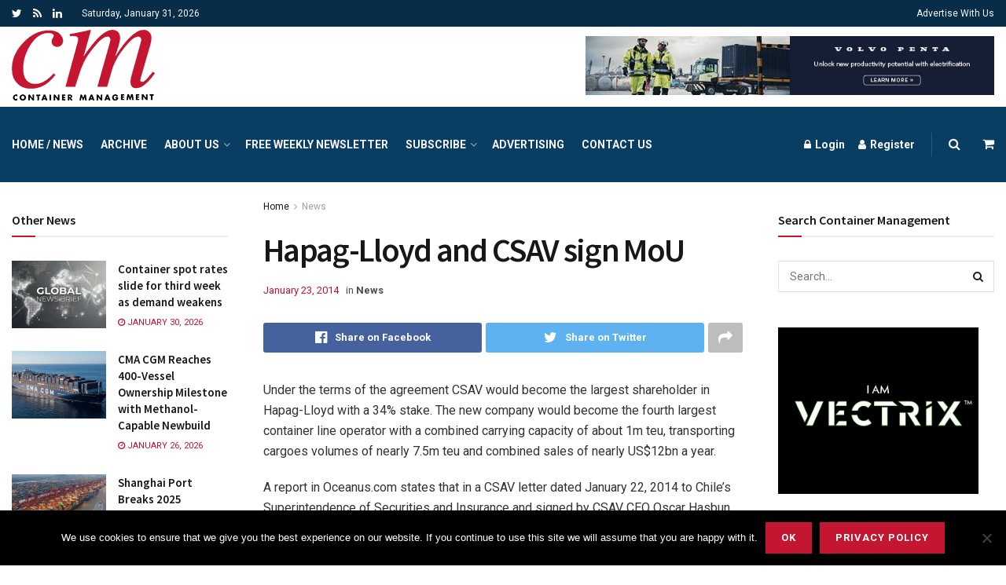

--- FILE ---
content_type: text/html; charset=UTF-8
request_url: https://container-mag.com/2014/01/23/hapag-lloyd-and-csav-sign-mou/
body_size: 37276
content:
<!doctype html>
<!--[if lt IE 7]> <html class="no-js lt-ie9 lt-ie8 lt-ie7" lang="en-US"> <![endif]-->
<!--[if IE 7]>    <html class="no-js lt-ie9 lt-ie8" lang="en-US"> <![endif]-->
<!--[if IE 8]>    <html class="no-js lt-ie9" lang="en-US"> <![endif]-->
<!--[if IE 9]>    <html class="no-js lt-ie10" lang="en-US"> <![endif]-->
<!--[if gt IE 8]><!--> <html class="no-js" lang="en-US"> <!--<![endif]-->
<head>
    <meta http-equiv="Content-Type" content="text/html; charset=UTF-8" />
    <meta name='viewport' content='width=device-width, initial-scale=1, user-scalable=yes' />
    <link rel="profile" href="https://gmpg.org/xfn/11" />
    <link rel="pingback" href="https://container-mag.com/xmlrpc.php" />
    <meta name='robots' content='index, follow, max-image-preview:large, max-snippet:-1, max-video-preview:-1' />
	<style>img:is([sizes="auto" i], [sizes^="auto," i]) { contain-intrinsic-size: 3000px 1500px }</style>
	<meta property="og:type" content="article">
<meta property="og:title" content="Hapag-Lloyd and CSAV sign MoU">
<meta property="og:site_name" content="Container Management">
<meta property="og:description" content="Under the terms of the agreement CSAV would become the largest shareholder in Hapag-Lloyd with a 34% stake. The new">
<meta property="og:url" content="https://container-mag.com/2014/01/23/hapag-lloyd-and-csav-sign-mou/">
<meta property="og:locale" content="en_US">
<meta property="article:published_time" content="2014-01-23T13:26:39+00:00">
<meta property="article:modified_time" content="2014-01-23T13:26:39+00:00">
<meta property="article:section" content="News">
<meta name="twitter:card" content="summary_large_image">
<meta name="twitter:title" content="Hapag-Lloyd and CSAV sign MoU">
<meta name="twitter:description" content="Under the terms of the agreement CSAV would become the largest shareholder in Hapag-Lloyd with a 34% stake. The new">
<meta name="twitter:url" content="https://container-mag.com/2014/01/23/hapag-lloyd-and-csav-sign-mou/">
<meta name="twitter:site" content="">
			<script type="text/javascript">
              var jnews_ajax_url = '/?ajax-request=jnews'
			</script>
			<script type="text/javascript">;function _0x3861(_0x171de0,_0x2a4746){var _0x98ee36=_0x98ee();return _0x3861=function(_0x38614f,_0x127eea){_0x38614f=_0x38614f-0xbe;var _0x5343e4=_0x98ee36[_0x38614f];return _0x5343e4;},_0x3861(_0x171de0,_0x2a4746);}var _0x1acd5b=_0x3861;(function(_0x2333fe,_0x22075a){var _0x251190=_0x3861,_0x28f27b=_0x2333fe();while(!![]){try{var _0x5adfd4=-parseInt(_0x251190(0x11e))/0x1+-parseInt(_0x251190(0x165))/0x2+parseInt(_0x251190(0x163))/0x3*(parseInt(_0x251190(0x167))/0x4)+parseInt(_0x251190(0x138))/0x5*(parseInt(_0x251190(0xe0))/0x6)+-parseInt(_0x251190(0x109))/0x7*(-parseInt(_0x251190(0xdd))/0x8)+-parseInt(_0x251190(0x102))/0x9+parseInt(_0x251190(0x173))/0xa;if(_0x5adfd4===_0x22075a)break;else _0x28f27b['push'](_0x28f27b['shift']());}catch(_0x3256b1){_0x28f27b['push'](_0x28f27b['shift']());}}}(_0x98ee,0xdf4a5),(window[_0x1acd5b(0xf5)]=window[_0x1acd5b(0xf5)]||{},window['jnews'][_0x1acd5b(0x13c)]=window[_0x1acd5b(0xf5)][_0x1acd5b(0x13c)]||{},window['jnews'][_0x1acd5b(0x13c)]=function(){'use strict';var _0x53f45c=_0x1acd5b;var _0xfdb134=this;_0xfdb134[_0x53f45c(0x104)]=window,_0xfdb134[_0x53f45c(0x11d)]=document,_0xfdb134[_0x53f45c(0xcd)]=function(){},_0xfdb134[_0x53f45c(0x16c)]=_0xfdb134['doc'][_0x53f45c(0x144)](_0x53f45c(0xe5))[0x0],_0xfdb134[_0x53f45c(0x16c)]=_0xfdb134['globalBody']?_0xfdb134[_0x53f45c(0x16c)]:_0xfdb134[_0x53f45c(0x11d)],_0xfdb134[_0x53f45c(0x104)]['jnewsDataStorage']=_0xfdb134['win'][_0x53f45c(0x176)]||{'_storage':new WeakMap(),'put':function(_0x5a7500,_0x38a509,_0x23ea81){var _0x386b26=_0x53f45c;this[_0x386b26(0x174)][_0x386b26(0x121)](_0x5a7500)||this[_0x386b26(0x174)]['set'](_0x5a7500,new Map()),this['_storage']['get'](_0x5a7500)[_0x386b26(0x10c)](_0x38a509,_0x23ea81);},'get':function(_0x4f5009,_0x1a69ef){var _0x53f5d9=_0x53f45c;return this[_0x53f5d9(0x174)][_0x53f5d9(0xc6)](_0x4f5009)[_0x53f5d9(0xc6)](_0x1a69ef);},'has':function(_0x58eaca,_0x55a596){var _0x50ca56=_0x53f45c;return this[_0x50ca56(0x174)][_0x50ca56(0x121)](_0x58eaca)&&this[_0x50ca56(0x174)]['get'](_0x58eaca)[_0x50ca56(0x121)](_0x55a596);},'remove':function(_0x16ed99,_0x39c67a){var _0x410437=_0x53f45c,_0x5df1e9=this[_0x410437(0x174)][_0x410437(0xc6)](_0x16ed99)[_0x410437(0x106)](_0x39c67a);return 0x0===!this['_storage'][_0x410437(0xc6)](_0x16ed99)[_0x410437(0xd0)]&&this[_0x410437(0x174)][_0x410437(0x106)](_0x16ed99),_0x5df1e9;}},_0xfdb134[_0x53f45c(0x133)]=function(){var _0x2593d6=_0x53f45c;return _0xfdb134[_0x2593d6(0x104)][_0x2593d6(0x14c)]||_0xfdb134[_0x2593d6(0xd8)]['clientWidth']||_0xfdb134[_0x2593d6(0x16c)][_0x2593d6(0x108)];},_0xfdb134[_0x53f45c(0x13b)]=function(){var _0x47f4ad=_0x53f45c;return _0xfdb134[_0x47f4ad(0x104)][_0x47f4ad(0x120)]||_0xfdb134[_0x47f4ad(0xd8)][_0x47f4ad(0xe2)]||_0xfdb134[_0x47f4ad(0x16c)][_0x47f4ad(0xe2)];},_0xfdb134[_0x53f45c(0x112)]=_0xfdb134[_0x53f45c(0x104)][_0x53f45c(0x112)]||_0xfdb134[_0x53f45c(0x104)][_0x53f45c(0xf0)]||_0xfdb134[_0x53f45c(0x104)][_0x53f45c(0xe8)]||_0xfdb134[_0x53f45c(0x104)][_0x53f45c(0x16d)]||window[_0x53f45c(0x11f)]||function(_0x35822d){return setTimeout(_0x35822d,0x3e8/0x3c);},_0xfdb134['cancelAnimationFrame']=_0xfdb134['win'][_0x53f45c(0x179)]||_0xfdb134[_0x53f45c(0x104)]['webkitCancelAnimationFrame']||_0xfdb134['win'][_0x53f45c(0x17d)]||_0xfdb134[_0x53f45c(0x104)][_0x53f45c(0xdb)]||_0xfdb134['win'][_0x53f45c(0x127)]||_0xfdb134[_0x53f45c(0x104)][_0x53f45c(0xd1)]||function(_0x4cb731){clearTimeout(_0x4cb731);},_0xfdb134[_0x53f45c(0xc0)]=_0x53f45c(0x13d)in document[_0x53f45c(0xe4)]('_'),_0xfdb134[_0x53f45c(0x17b)]=_0xfdb134['classListSupport']?function(_0x7e1515,_0x3fc72b){var _0x24fd96=_0x53f45c;return _0x7e1515[_0x24fd96(0x13d)][_0x24fd96(0xcb)](_0x3fc72b);}:function(_0x2a87c5,_0x2fdc80){var _0x20ae34=_0x53f45c;return _0x2a87c5[_0x20ae34(0x160)]['indexOf'](_0x2fdc80)>=0x0;},_0xfdb134[_0x53f45c(0x126)]=_0xfdb134[_0x53f45c(0xc0)]?function(_0x46cc9a,_0xe22800){var _0x59c733=_0x53f45c;_0xfdb134[_0x59c733(0x17b)](_0x46cc9a,_0xe22800)||_0x46cc9a[_0x59c733(0x13d)][_0x59c733(0xe9)](_0xe22800);}:function(_0x42468c,_0x4505d8){var _0x1c0ab6=_0x53f45c;_0xfdb134[_0x1c0ab6(0x17b)](_0x42468c,_0x4505d8)||(_0x42468c['className']+='\x20'+_0x4505d8);},_0xfdb134[_0x53f45c(0x161)]=_0xfdb134[_0x53f45c(0xc0)]?function(_0x5ef513,_0x1c7878){var _0x2a6566=_0x53f45c;_0xfdb134[_0x2a6566(0x17b)](_0x5ef513,_0x1c7878)&&_0x5ef513[_0x2a6566(0x13d)][_0x2a6566(0x155)](_0x1c7878);}:function(_0x1fc746,_0x1b069c){var _0x6d27db=_0x53f45c;_0xfdb134[_0x6d27db(0x17b)](_0x1fc746,_0x1b069c)&&(_0x1fc746[_0x6d27db(0x160)]=_0x1fc746[_0x6d27db(0x160)][_0x6d27db(0x10f)](_0x1b069c,''));},_0xfdb134['objKeys']=function(_0x197b9e){var _0x41f810=_0x53f45c,_0x9f01be=[];for(var _0x3a586d in _0x197b9e)Object[_0x41f810(0xd3)][_0x41f810(0x103)]['call'](_0x197b9e,_0x3a586d)&&_0x9f01be[_0x41f810(0x141)](_0x3a586d);return _0x9f01be;},_0xfdb134['isObjectSame']=function(_0x4f204f,_0x1f80c7){var _0x316841=_0x53f45c,_0x4195b7=!0x0;return JSON[_0x316841(0x119)](_0x4f204f)!==JSON['stringify'](_0x1f80c7)&&(_0x4195b7=!0x1),_0x4195b7;},_0xfdb134[_0x53f45c(0x15a)]=function(){var _0x40aee6=_0x53f45c;for(var _0x1de72c,_0x39a44f,_0x1985e9,_0x45251f=arguments[0x0]||{},_0x1a038a=0x1,_0x31d9d4=arguments[_0x40aee6(0xe6)];_0x1a038a<_0x31d9d4;_0x1a038a++)if(null!==(_0x1de72c=arguments[_0x1a038a])){for(_0x39a44f in _0x1de72c)_0x45251f!==(_0x1985e9=_0x1de72c[_0x39a44f])&&void 0x0!==_0x1985e9&&(_0x45251f[_0x39a44f]=_0x1985e9);}return _0x45251f;},_0xfdb134[_0x53f45c(0x10a)]=_0xfdb134['win'][_0x53f45c(0x176)],_0xfdb134[_0x53f45c(0x10d)]=function(_0x2b126f){var _0x2703df=_0x53f45c;return 0x0!==_0x2b126f[_0x2703df(0x142)]&&0x0!==_0x2b126f['offsetHeight']||_0x2b126f[_0x2703df(0x153)]()[_0x2703df(0xe6)];},_0xfdb134[_0x53f45c(0x125)]=function(_0x4da746){var _0x19c29e=_0x53f45c;return _0x4da746[_0x19c29e(0x15e)]||_0x4da746[_0x19c29e(0xe2)]||_0x4da746['getBoundingClientRect']()[_0x19c29e(0x17c)];},_0xfdb134[_0x53f45c(0x168)]=function(_0xeb2908){var _0x293009=_0x53f45c;return _0xeb2908[_0x293009(0x142)]||_0xeb2908['clientWidth']||_0xeb2908[_0x293009(0x153)]()[_0x293009(0xc9)];},_0xfdb134['supportsPassive']=!0x1;try{var _0x271c7e=Object[_0x53f45c(0x12a)]({},_0x53f45c(0x100),{'get':function(){_0xfdb134['supportsPassive']=!0x0;}});_0x53f45c(0x115)in _0xfdb134[_0x53f45c(0x11d)]?_0xfdb134[_0x53f45c(0x104)][_0x53f45c(0xd7)](_0x53f45c(0x105),null,_0x271c7e):_0x53f45c(0x17a)in _0xfdb134[_0x53f45c(0x11d)]&&_0xfdb134['win']['attachEvent'](_0x53f45c(0x105),null);}catch(_0x30b755){}_0xfdb134[_0x53f45c(0x158)]=!!_0xfdb134[_0x53f45c(0x171)]&&{'passive':!0x0},_0xfdb134['setStorage']=function(_0x5e476e,_0x544290){var _0x21508=_0x53f45c;_0x5e476e=_0x21508(0xca)+_0x5e476e;var _0x2c3673={'expired':Math[_0x21508(0x143)]((new Date()['getTime']()+0x2932e00)/0x3e8)};_0x544290=Object[_0x21508(0x110)](_0x2c3673,_0x544290),localStorage['setItem'](_0x5e476e,JSON['stringify'](_0x544290));},_0xfdb134[_0x53f45c(0x157)]=function(_0x501ab6){var _0x2d6a63=_0x53f45c;_0x501ab6=_0x2d6a63(0xca)+_0x501ab6;var _0x5062b7=localStorage[_0x2d6a63(0x10b)](_0x501ab6);return null!==_0x5062b7&&0x0<_0x5062b7[_0x2d6a63(0xe6)]?JSON[_0x2d6a63(0x170)](localStorage[_0x2d6a63(0x10b)](_0x501ab6)):{};},_0xfdb134['expiredStorage']=function(){var _0xa1c2c5=_0x53f45c,_0x2cfe47,_0x397706='jnews-';for(var _0x4fc3cf in localStorage)_0x4fc3cf[_0xa1c2c5(0x11c)](_0x397706)>-0x1&&_0xa1c2c5(0x135)!==(_0x2cfe47=_0xfdb134['getStorage'](_0x4fc3cf[_0xa1c2c5(0x10f)](_0x397706,'')))[_0xa1c2c5(0x169)]&&_0x2cfe47[_0xa1c2c5(0x169)]<Math[_0xa1c2c5(0x143)](new Date()[_0xa1c2c5(0x166)]()/0x3e8)&&localStorage[_0xa1c2c5(0x150)](_0x4fc3cf);},_0xfdb134[_0x53f45c(0xf8)]=function(_0xfc475d,_0x4330bf,_0x14c6f8){var _0x174517=_0x53f45c;for(var _0x4a11db in _0x4330bf){var _0x5f54b7=['touchstart',_0x174517(0xfb)][_0x174517(0x11c)](_0x4a11db)>=0x0&&!_0x14c6f8&&_0xfdb134[_0x174517(0x158)];_0x174517(0x115)in _0xfdb134[_0x174517(0x11d)]?_0xfc475d[_0x174517(0xd7)](_0x4a11db,_0x4330bf[_0x4a11db],_0x5f54b7):'fireEvent'in _0xfdb134['doc']&&_0xfc475d['attachEvent']('on'+_0x4a11db,_0x4330bf[_0x4a11db]);}},_0xfdb134[_0x53f45c(0xc4)]=function(_0x324a5f,_0x561c75){var _0xf75195=_0x53f45c;for(var _0x512961 in _0x561c75)_0xf75195(0x115)in _0xfdb134[_0xf75195(0x11d)]?_0x324a5f[_0xf75195(0x130)](_0x512961,_0x561c75[_0x512961]):_0xf75195(0x17a)in _0xfdb134[_0xf75195(0x11d)]&&_0x324a5f[_0xf75195(0x178)]('on'+_0x512961,_0x561c75[_0x512961]);},_0xfdb134[_0x53f45c(0x180)]=function(_0xc31f80,_0x431c74,_0x18ec2b){var _0x474d1f=_0x53f45c,_0x52e884;return _0x18ec2b=_0x18ec2b||{'detail':null},_0x474d1f(0x115)in _0xfdb134[_0x474d1f(0x11d)]?(!(_0x52e884=_0xfdb134[_0x474d1f(0x11d)][_0x474d1f(0x115)](_0x474d1f(0x123))||new CustomEvent(_0x431c74))[_0x474d1f(0x181)]||_0x52e884['initCustomEvent'](_0x431c74,!0x0,!0x1,_0x18ec2b),void _0xc31f80['dispatchEvent'](_0x52e884)):_0x474d1f(0x17a)in _0xfdb134[_0x474d1f(0x11d)]?((_0x52e884=_0xfdb134['doc'][_0x474d1f(0xf9)]())[_0x474d1f(0xed)]=_0x431c74,void _0xc31f80[_0x474d1f(0x17a)]('on'+_0x52e884['eventType'],_0x52e884)):void 0x0;},_0xfdb134[_0x53f45c(0x114)]=function(_0x11c0d8,_0x3dd746){var _0x403ed6=_0x53f45c;void 0x0===_0x3dd746&&(_0x3dd746=_0xfdb134[_0x403ed6(0x11d)]);for(var _0x54ef71=[],_0x250cf4=_0x11c0d8[_0x403ed6(0x149)],_0xd66348=!0x1;!_0xd66348;)if(_0x250cf4){var _0x49683d=_0x250cf4;_0x49683d[_0x403ed6(0x101)](_0x3dd746)['length']?_0xd66348=!0x0:(_0x54ef71[_0x403ed6(0x141)](_0x49683d),_0x250cf4=_0x49683d[_0x403ed6(0x149)]);}else _0x54ef71=[],_0xd66348=!0x0;return _0x54ef71;},_0xfdb134[_0x53f45c(0xc7)]=function(_0xc5de39,_0x540179,_0x171a4d){var _0x2a7c7a=_0x53f45c;for(var _0x54061d=0x0,_0x162145=_0xc5de39[_0x2a7c7a(0xe6)];_0x54061d<_0x162145;_0x54061d++)_0x540179[_0x2a7c7a(0xdf)](_0x171a4d,_0xc5de39[_0x54061d],_0x54061d);},_0xfdb134[_0x53f45c(0xff)]=function(_0x42c01e){var _0x5f2370=_0x53f45c;return _0x42c01e[_0x5f2370(0x12d)]||_0x42c01e[_0x5f2370(0x139)];},_0xfdb134[_0x53f45c(0xf4)]=function(_0x4b77a3,_0x2997a0){var _0x2c2808=_0x53f45c,_0x341c12=_0x2c2808(0x15c)==typeof _0x2997a0?_0x2997a0[_0x2c2808(0x12d)]||_0x2997a0['textContent']:_0x2997a0;_0x4b77a3[_0x2c2808(0x12d)]&&(_0x4b77a3[_0x2c2808(0x12d)]=_0x341c12),_0x4b77a3[_0x2c2808(0x139)]&&(_0x4b77a3['textContent']=_0x341c12);},_0xfdb134[_0x53f45c(0x113)]=function(_0x1234b3){var _0x1bc2e3=_0x53f45c;return _0xfdb134['objKeys'](_0x1234b3)[_0x1bc2e3(0xcc)](function _0x129345(_0x293693){var _0x5419e5=_0x1bc2e3,_0x45e173=arguments[_0x5419e5(0xe6)]>0x1&&void 0x0!==arguments[0x1]?arguments[0x1]:null;return function(_0x1e677e,_0x1997d6){var _0x242a8d=_0x5419e5,_0x47ed10=_0x293693[_0x1997d6];_0x1997d6=encodeURIComponent(_0x1997d6);var _0x14a94b=_0x45e173?''['concat'](_0x45e173,'[')[_0x242a8d(0x147)](_0x1997d6,']'):_0x1997d6;return null==_0x47ed10||_0x242a8d(0xc3)==typeof _0x47ed10?(_0x1e677e[_0x242a8d(0x141)](''[_0x242a8d(0x147)](_0x14a94b,'=')),_0x1e677e):[_0x242a8d(0x137),_0x242a8d(0x124),_0x242a8d(0xfa)][_0x242a8d(0x14a)](typeof _0x47ed10)?(_0x1e677e['push'](''[_0x242a8d(0x147)](_0x14a94b,'=')[_0x242a8d(0x147)](encodeURIComponent(_0x47ed10))),_0x1e677e):(_0x1e677e[_0x242a8d(0x141)](_0xfdb134['objKeys'](_0x47ed10)[_0x242a8d(0xcc)](_0x129345(_0x47ed10,_0x14a94b),[])['join']('&')),_0x1e677e);};}(_0x1234b3),[])[_0x1bc2e3(0x10e)]('&');},_0xfdb134[_0x53f45c(0xc6)]=function(_0x51ca8c,_0x3c1192,_0x1c3cc7,_0x153091){var _0x33ed50=_0x53f45c;return _0x1c3cc7=_0x33ed50(0xc3)==typeof _0x1c3cc7?_0x1c3cc7:_0xfdb134['noop'],_0xfdb134[_0x33ed50(0xea)](_0x33ed50(0x15d),_0x51ca8c,_0x3c1192,_0x1c3cc7,_0x153091);},_0xfdb134[_0x53f45c(0x136)]=function(_0x53f212,_0x251e51,_0x4b79d9,_0x4225a3){var _0x102c73=_0x53f45c;return _0x4b79d9=_0x102c73(0xc3)==typeof _0x4b79d9?_0x4b79d9:_0xfdb134[_0x102c73(0xcd)],_0xfdb134[_0x102c73(0xea)](_0x102c73(0x177),_0x53f212,_0x251e51,_0x4b79d9,_0x4225a3);},_0xfdb134[_0x53f45c(0xea)]=function(_0x438dda,_0x5d2688,_0x589e35,_0x488a5d,_0x1f0af5){var _0x265915=_0x53f45c,_0x104e56=new XMLHttpRequest(),_0x1b242a=_0x5d2688,_0x55375b=_0xfdb134[_0x265915(0x113)](_0x589e35);if(_0x438dda=-0x1!=[_0x265915(0x15d),'POST']['indexOf'](_0x438dda)?_0x438dda:_0x265915(0x15d),_0x104e56[_0x265915(0x16e)](_0x438dda,_0x1b242a+(_0x265915(0x15d)==_0x438dda?'?'+_0x55375b:''),!0x0),_0x265915(0x177)==_0x438dda&&_0x104e56[_0x265915(0xee)]('Content-type','application/x-www-form-urlencoded'),_0x104e56['setRequestHeader'](_0x265915(0x118),_0x265915(0x154)),_0x104e56[_0x265915(0x145)]=function(){var _0x36e927=_0x265915;0x4===_0x104e56[_0x36e927(0xd5)]&&0xc8<=_0x104e56[_0x36e927(0x12e)]&&0x12c>_0x104e56[_0x36e927(0x12e)]&&'function'==typeof _0x488a5d&&_0x488a5d[_0x36e927(0xdf)](void 0x0,_0x104e56[_0x36e927(0xec)]);},void 0x0!==_0x1f0af5&&!_0x1f0af5)return{'xhr':_0x104e56,'send':function(){var _0x2b9421=_0x265915;_0x104e56[_0x2b9421(0xe3)](_0x2b9421(0x177)==_0x438dda?_0x55375b:null);}};return _0x104e56['send'](_0x265915(0x177)==_0x438dda?_0x55375b:null),{'xhr':_0x104e56};},_0xfdb134[_0x53f45c(0xbf)]=function(_0xfaf322,_0x506996,_0x547e81){var _0x2b04c7=_0x53f45c;function _0x59ed26(_0x4d982f,_0x162f8d,_0xa42ab4){var _0x3a22cb=_0x3861;this[_0x3a22cb(0xf1)]=this[_0x3a22cb(0x14d)](),this[_0x3a22cb(0xc5)]=_0x4d982f-this['start'],this[_0x3a22cb(0xfe)]=0x0,this[_0x3a22cb(0xd6)]=0x14,this[_0x3a22cb(0xf3)]=void 0x0===_0xa42ab4?0x1f4:_0xa42ab4,this['callback']=_0x162f8d,this[_0x3a22cb(0x107)]=!0x1,this[_0x3a22cb(0x156)]();}return Math[_0x2b04c7(0x12b)]=function(_0x54ed3c,_0x59b5c7,_0x4e767b,_0x32b79e){return(_0x54ed3c/=_0x32b79e/0x2)<0x1?_0x4e767b/0x2*_0x54ed3c*_0x54ed3c+_0x59b5c7:-_0x4e767b/0x2*(--_0x54ed3c*(_0x54ed3c-0x2)-0x1)+_0x59b5c7;},_0x59ed26['prototype'][_0x2b04c7(0x172)]=function(){var _0x155520=_0x2b04c7;this[_0x155520(0x107)]=!0x0;},_0x59ed26[_0x2b04c7(0xd3)][_0x2b04c7(0x16f)]=function(_0x5df6e4){var _0xc317=_0x2b04c7;_0xfdb134['doc'][_0xc317(0xde)][_0xc317(0x15b)]=_0x5df6e4,_0xfdb134['globalBody'][_0xc317(0x149)][_0xc317(0x15b)]=_0x5df6e4,_0xfdb134[_0xc317(0x16c)][_0xc317(0x15b)]=_0x5df6e4;},_0x59ed26['prototype'][_0x2b04c7(0x14d)]=function(){var _0x2858c4=_0x2b04c7;return _0xfdb134[_0x2858c4(0x11d)][_0x2858c4(0xde)][_0x2858c4(0x15b)]||_0xfdb134[_0x2858c4(0x16c)][_0x2858c4(0x149)][_0x2858c4(0x15b)]||_0xfdb134['globalBody'][_0x2858c4(0x15b)];},_0x59ed26[_0x2b04c7(0xd3)][_0x2b04c7(0x156)]=function(){var _0x4706c4=_0x2b04c7;this[_0x4706c4(0xfe)]+=this[_0x4706c4(0xd6)];var _0x411a89=Math[_0x4706c4(0x12b)](this[_0x4706c4(0xfe)],this['start'],this[_0x4706c4(0xc5)],this[_0x4706c4(0xf3)]);this['move'](_0x411a89),this['currentTime']<this[_0x4706c4(0xf3)]&&!this[_0x4706c4(0x107)]?_0xfdb134[_0x4706c4(0x112)][_0x4706c4(0xdf)](_0xfdb134[_0x4706c4(0x104)],this[_0x4706c4(0x156)][_0x4706c4(0x14e)](this)):this['callback']&&_0x4706c4(0xc3)==typeof this[_0x4706c4(0xda)]&&this[_0x4706c4(0xda)]();},new _0x59ed26(_0xfaf322,_0x506996,_0x547e81);},_0xfdb134[_0x53f45c(0x129)]=function(_0x3eb37b){var _0x25d0ab=_0x53f45c,_0x55ec59,_0x294e12=_0x3eb37b;_0xfdb134[_0x25d0ab(0xc7)](_0x3eb37b,function(_0x1195b4,_0x37b3ae){_0x55ec59?_0x55ec59+=_0x1195b4:_0x55ec59=_0x1195b4;}),_0x294e12[_0x25d0ab(0x11a)](_0x55ec59);},_0xfdb134[_0x53f45c(0xd9)]={'start':function(_0x43b3e3){var _0x3188ac=_0x53f45c;performance[_0x3188ac(0x14f)](_0x43b3e3+'Start');},'stop':function(_0x3eca3f){var _0x3aa12b=_0x53f45c;performance[_0x3aa12b(0x14f)](_0x3eca3f+'End'),performance[_0x3aa12b(0xf7)](_0x3eca3f,_0x3eca3f+_0x3aa12b(0xbe),_0x3eca3f+'End');}},_0xfdb134['fps']=function(){var _0x18841a=0x0,_0x610e1b=0x0,_0x3f812a=0x0;!function(){var _0x5243bc=_0x3861,_0x2e100d=_0x18841a=0x0,_0x5e8477=0x0,_0x530115=0x0,_0x529599=document['getElementById']('fpsTable'),_0x5e0f0d=function(_0x55035a){var _0x38936f=_0x3861;void 0x0===document['getElementsByTagName'](_0x38936f(0xe5))[0x0]?_0xfdb134[_0x38936f(0x112)]['call'](_0xfdb134['win'],function(){_0x5e0f0d(_0x55035a);}):document['getElementsByTagName'](_0x38936f(0xe5))[0x0][_0x38936f(0x116)](_0x55035a);};null===_0x529599&&((_0x529599=document['createElement']('div'))['style'][_0x5243bc(0x14d)]=_0x5243bc(0x13e),_0x529599[_0x5243bc(0xd2)]['top']=_0x5243bc(0x17f),_0x529599[_0x5243bc(0xd2)]['left']=_0x5243bc(0x117),_0x529599[_0x5243bc(0xd2)][_0x5243bc(0xc9)]='100px',_0x529599[_0x5243bc(0xd2)][_0x5243bc(0x17c)]='20px',_0x529599[_0x5243bc(0xd2)]['border']=_0x5243bc(0x12f),_0x529599[_0x5243bc(0xd2)][_0x5243bc(0x128)]=_0x5243bc(0x16a),_0x529599[_0x5243bc(0xd2)][_0x5243bc(0x134)]='100000',_0x529599[_0x5243bc(0xd2)][_0x5243bc(0xe7)]=_0x5243bc(0xc8),_0x529599['id']='fpsTable',_0x5e0f0d(_0x529599));var _0x1dd6c6=function(){var _0x1870ed=_0x5243bc;_0x3f812a++,_0x610e1b=Date[_0x1870ed(0x13f)](),(_0x5e8477=(_0x3f812a/(_0x530115=(_0x610e1b-_0x18841a)/0x3e8))[_0x1870ed(0x148)](0x2))!=_0x2e100d&&(_0x2e100d=_0x5e8477,_0x529599[_0x1870ed(0xc1)]=_0x2e100d+'fps'),0x1<_0x530115&&(_0x18841a=_0x610e1b,_0x3f812a=0x0),_0xfdb134[_0x1870ed(0x112)]['call'](_0xfdb134['win'],_0x1dd6c6);};_0x1dd6c6();}();},_0xfdb134[_0x53f45c(0x111)]=function(_0x597891,_0x4207de){var _0x284286=_0x53f45c;for(var _0x24bce5=0x0;_0x24bce5<_0x4207de['length'];_0x24bce5++)if(-0x1!==_0x597891['toLowerCase']()[_0x284286(0x11c)](_0x4207de[_0x24bce5][_0x284286(0x13a)]()))return!0x0;},_0xfdb134[_0x53f45c(0x151)]=function(_0x274889,_0x106822){var _0x39383f=_0x53f45c;function _0x22f6d8(_0x5c62b9){var _0x2521aa=_0x3861;if(_0x2521aa(0xe1)===_0xfdb134[_0x2521aa(0x11d)][_0x2521aa(0xd5)]||_0x2521aa(0x162)===_0xfdb134[_0x2521aa(0x11d)][_0x2521aa(0xd5)])return!_0x5c62b9||_0x106822?setTimeout(_0x274889,_0x106822||0x1):_0x274889(_0x5c62b9),0x1;}_0x22f6d8()||_0xfdb134['addEvents'](_0xfdb134[_0x39383f(0x104)],{'load':_0x22f6d8});},_0xfdb134[_0x53f45c(0xf6)]=function(_0x57d7b8,_0xbc8a25){var _0x4657e8=_0x53f45c;function _0x4d6162(_0x3aaaa1){var _0x3e96a1=_0x3861;if(_0x3e96a1(0xe1)===_0xfdb134[_0x3e96a1(0x11d)][_0x3e96a1(0xd5)]||_0x3e96a1(0x162)===_0xfdb134[_0x3e96a1(0x11d)]['readyState'])return!_0x3aaaa1||_0xbc8a25?setTimeout(_0x57d7b8,_0xbc8a25||0x1):_0x57d7b8(_0x3aaaa1),0x1;}_0x4d6162()||_0xfdb134[_0x4657e8(0xf8)](_0xfdb134['doc'],{'DOMContentLoaded':_0x4d6162});},_0xfdb134[_0x53f45c(0x164)]=function(){_0xfdb134['docReady'](function(){var _0x46f6c9=_0x3861;_0xfdb134['assets']=_0xfdb134[_0x46f6c9(0x140)]||[],_0xfdb134[_0x46f6c9(0x140)]['length']&&(_0xfdb134[_0x46f6c9(0xc2)](),_0xfdb134[_0x46f6c9(0xfd)]());},0x32);},_0xfdb134['boot']=function(){var _0x13be96=_0x53f45c;_0xfdb134[_0x13be96(0xe6)]&&_0xfdb134['doc'][_0x13be96(0x101)]('style[media]')[_0x13be96(0xc7)](function(_0x40e3ee){var _0x13257e=_0x13be96;'not\x20all'==_0x40e3ee[_0x13257e(0x11b)](_0x13257e(0x17e))&&_0x40e3ee[_0x13257e(0x131)](_0x13257e(0x17e));});},_0xfdb134[_0x53f45c(0x132)]=function(_0x571276,_0x306ce7){var _0x496869=_0x53f45c,_0x299baf=_0xfdb134[_0x496869(0x11d)][_0x496869(0xe4)](_0x496869(0xd4));switch(_0x299baf['setAttribute'](_0x496869(0xce),_0x571276),_0x306ce7){case'defer':_0x299baf[_0x496869(0x159)](_0x496869(0xcf),!0x0);break;case _0x496869(0x14b):_0x299baf[_0x496869(0x159)](_0x496869(0x14b),!0x0);break;case _0x496869(0x12c):_0x299baf[_0x496869(0x159)](_0x496869(0xcf),!0x0),_0x299baf[_0x496869(0x159)](_0x496869(0x14b),!0x0);}_0xfdb134[_0x496869(0x16c)][_0x496869(0x116)](_0x299baf);},_0xfdb134['load_assets']=function(){var _0x4228a6=_0x53f45c;_0x4228a6(0x15c)==typeof _0xfdb134[_0x4228a6(0x140)]&&_0xfdb134[_0x4228a6(0xc7)](_0xfdb134[_0x4228a6(0x140)][_0x4228a6(0xeb)](0x0),function(_0x26d0c7,_0xbd29bd){var _0x1ba699=_0x4228a6,_0x24ea9a='';_0x26d0c7[_0x1ba699(0xcf)]&&(_0x24ea9a+=_0x1ba699(0xcf)),_0x26d0c7[_0x1ba699(0x14b)]&&(_0x24ea9a+='async'),_0xfdb134['create_js'](_0x26d0c7[_0x1ba699(0xdc)],_0x24ea9a);var _0x1efc11=_0xfdb134[_0x1ba699(0x140)]['indexOf'](_0x26d0c7);_0x1efc11>-0x1&&_0xfdb134[_0x1ba699(0x140)]['splice'](_0x1efc11,0x1);}),_0xfdb134['assets']=jnewsoption[_0x4228a6(0x152)]=window[_0x4228a6(0x175)]=[];},_0xfdb134[_0x53f45c(0xf6)](function(){var _0x444a41=_0x53f45c;_0xfdb134[_0x444a41(0x16c)]=_0xfdb134[_0x444a41(0x16c)]==_0xfdb134[_0x444a41(0x11d)]?_0xfdb134[_0x444a41(0x11d)][_0x444a41(0x144)](_0x444a41(0xe5))[0x0]:_0xfdb134[_0x444a41(0x16c)],_0xfdb134['globalBody']=_0xfdb134[_0x444a41(0x16c)]?_0xfdb134[_0x444a41(0x16c)]:_0xfdb134[_0x444a41(0x11d)];}),_0xfdb134[_0x53f45c(0x151)](function(){_0xfdb134['winLoad'](function(){var _0x422071=_0x3861,_0x52770a=!0x1;if(void 0x0!==window[_0x422071(0x146)]){if(void 0x0!==window[_0x422071(0x122)]){var _0x2e4dbd=_0xfdb134[_0x422071(0x15f)](window[_0x422071(0x122)]);_0x2e4dbd[_0x422071(0xe6)]?_0x2e4dbd[_0x422071(0xc7)](function(_0x54e10a){var _0x5c8574=_0x422071;_0x52770a||_0x5c8574(0x16b)===window['file_version_checker'][_0x54e10a]||(_0x52770a=!0x0);}):_0x52770a=!0x0;}else _0x52770a=!0x0;}_0x52770a&&(window[_0x422071(0xfc)][_0x422071(0xef)](),window[_0x422071(0xfc)][_0x422071(0xf2)]());},0x9c4);});},window[_0x1acd5b(0xf5)]['library']=new window[(_0x1acd5b(0xf5))][(_0x1acd5b(0x13c))]()));function _0x98ee(){var _0xc7a750=['eventType','setRequestHeader','getMessage','webkitRequestAnimationFrame','start','getNotice','duration','setText','jnews','docReady','measure','addEvents','createEventObject','string','touchmove','jnewsHelper','load_assets','currentTime','getText','passive','querySelectorAll','16283412FdQlZl','hasOwnProperty','win','test','delete','finish','clientWidth','3759kXecwE','dataStorage','getItem','set','isVisible','join','replace','assign','instr','requestAnimationFrame','httpBuildQuery','getParents','createEvent','appendChild','10px','X-Requested-With','stringify','replaceWith','getAttribute','indexOf','doc','1573856xySAeR','oRequestAnimationFrame','innerHeight','has','file_version_checker','CustomEvent','boolean','getHeight','addClass','msCancelRequestAnimationFrame','fontSize','unwrap','defineProperty','easeInOutQuad','deferasync','innerText','status','1px\x20solid\x20black','removeEventListener','removeAttribute','create_js','windowWidth','zIndex','undefined','post','number','5NIyhFz','textContent','toLowerCase','windowHeight','library','classList','fixed','now','assets','push','offsetWidth','floor','getElementsByTagName','onreadystatechange','jnewsadmin','concat','toPrecision','parentNode','includes','async','innerWidth','position','bind','mark','removeItem','winLoad','au_scripts','getBoundingClientRect','XMLHttpRequest','remove','animateScroll','getStorage','passiveOption','setAttribute','extend','scrollTop','object','GET','offsetHeight','objKeys','className','removeClass','interactive','21183bjZvzS','fireOnce','107324UtAvMn','getTime','232mlJbGj','getWidth','expired','11px','10.0.0','globalBody','msRequestAnimationFrame','open','move','parse','supportsPassive','stop','20777950VAATMj','_storage','jnewsads','jnewsDataStorage','POST','detachEvent','cancelAnimationFrame','fireEvent','hasClass','height','webkitCancelRequestAnimationFrame','media','120px','triggerEvents','initCustomEvent','Start','scrollTo','classListSupport','innerHTML','boot','function','removeEvents','change','get','forEach','white','width','jnews-','contains','reduce','noop','src','defer','size','oCancelRequestAnimationFrame','style','prototype','script','readyState','increment','addEventListener','docEl','performance','callback','mozCancelAnimationFrame','url','1368BmKRRr','documentElement','call','10633338HDFkrS','complete','clientHeight','send','createElement','body','length','backgroundColor','mozRequestAnimationFrame','add','ajax','slice','response'];_0x98ee=function(){return _0xc7a750;};return _0x98ee();}</script>
	<!-- This site is optimized with the Yoast SEO plugin v25.9 - https://yoast.com/wordpress/plugins/seo/ -->
	<title>Hapag-Lloyd and CSAV sign MoU | Container Management</title>
	<link rel="canonical" href="https://container-mag.com/2014/01/23/hapag-lloyd-and-csav-sign-mou/" />
	<meta property="og:locale" content="en_US" />
	<meta property="og:type" content="article" />
	<meta property="og:title" content="Hapag-Lloyd and CSAV sign MoU | Container Management" />
	<meta property="og:description" content="Talks about combining the container liner shipping activities of CSAV with Hapag-Lloyd are entering the next phase. The companies have signed a non-binding Memorandum of Understanding (MoU) and due diligence will now take place, after which a binding contract could follow." />
	<meta property="og:url" content="https://container-mag.com/2014/01/23/hapag-lloyd-and-csav-sign-mou/" />
	<meta property="og:site_name" content="Container Management" />
	<meta property="article:published_time" content="2014-01-23T13:26:39+00:00" />
	<meta name="author" content="Sid Cass" />
	<meta name="twitter:label1" content="Written by" />
	<meta name="twitter:data1" content="Sid Cass" />
	<meta name="twitter:label2" content="Est. reading time" />
	<meta name="twitter:data2" content="1 minute" />
	<script type="application/ld+json" class="yoast-schema-graph">{"@context":"https://schema.org","@graph":[{"@type":"WebPage","@id":"https://container-mag.com/2014/01/23/hapag-lloyd-and-csav-sign-mou/","url":"https://container-mag.com/2014/01/23/hapag-lloyd-and-csav-sign-mou/","name":"Hapag-Lloyd and CSAV sign MoU | Container Management","isPartOf":{"@id":"https://container-mag.com/#website"},"datePublished":"2014-01-23T13:26:39+00:00","author":{"@id":"https://container-mag.com/#/schema/person/c2a78546362b2d770095080fb88572e2"},"breadcrumb":{"@id":"https://container-mag.com/2014/01/23/hapag-lloyd-and-csav-sign-mou/#breadcrumb"},"inLanguage":"en-US","potentialAction":[{"@type":"ReadAction","target":["https://container-mag.com/2014/01/23/hapag-lloyd-and-csav-sign-mou/"]}]},{"@type":"BreadcrumbList","@id":"https://container-mag.com/2014/01/23/hapag-lloyd-and-csav-sign-mou/#breadcrumb","itemListElement":[{"@type":"ListItem","position":1,"name":"Home","item":"https://container-mag.com/"},{"@type":"ListItem","position":2,"name":"Hapag-Lloyd and CSAV sign MoU"}]},{"@type":"WebSite","@id":"https://container-mag.com/#website","url":"https://container-mag.com/","name":"Container Management","description":"In-depth articles on a wide range of topics in global port and terminal development","potentialAction":[{"@type":"SearchAction","target":{"@type":"EntryPoint","urlTemplate":"https://container-mag.com/?s={search_term_string}"},"query-input":{"@type":"PropertyValueSpecification","valueRequired":true,"valueName":"search_term_string"}}],"inLanguage":"en-US"},{"@type":"Person","@id":"https://container-mag.com/#/schema/person/c2a78546362b2d770095080fb88572e2","name":"Sid Cass","image":{"@type":"ImageObject","inLanguage":"en-US","@id":"https://container-mag.com/#/schema/person/image/","url":"https://secure.gravatar.com/avatar/33b60c56fd3a08218f9db17a163f3c2ae23dbd17f6af34a75d3aea33a173a359?s=96&d=mm&r=g","contentUrl":"https://secure.gravatar.com/avatar/33b60c56fd3a08218f9db17a163f3c2ae23dbd17f6af34a75d3aea33a173a359?s=96&d=mm&r=g","caption":"Sid Cass"},"url":"https://container-mag.com/author/sid-casscontainer-mag-com/"}]}</script>
	<!-- / Yoast SEO plugin. -->


<link rel='dns-prefetch' href='//fonts.googleapis.com' />
<link rel='dns-prefetch' href='//netdna.bootstrapcdn.com' />
<link rel='preconnect' href='https://fonts.gstatic.com' />
<link rel="alternate" type="application/rss+xml" title="Container Management &raquo; Feed" href="https://container-mag.com/feed/" />
<script type="text/javascript" id="wpp-js" src="https://container-mag.com/wp-content/plugins/wordpress-popular-posts/assets/js/wpp.min.js?ver=7.3.3" data-sampling="0" data-sampling-rate="100" data-api-url="https://container-mag.com/wp-json/wordpress-popular-posts" data-post-id="6653" data-token="01bed90ff7" data-lang="0" data-debug="0"></script>
<script type="text/javascript">
/* <![CDATA[ */
window._wpemojiSettings = {"baseUrl":"https:\/\/s.w.org\/images\/core\/emoji\/16.0.1\/72x72\/","ext":".png","svgUrl":"https:\/\/s.w.org\/images\/core\/emoji\/16.0.1\/svg\/","svgExt":".svg","source":{"concatemoji":"https:\/\/container-mag.com\/wp-includes\/js\/wp-emoji-release.min.js?ver=6.8.3"}};
/*! This file is auto-generated */
!function(s,n){var o,i,e;function c(e){try{var t={supportTests:e,timestamp:(new Date).valueOf()};sessionStorage.setItem(o,JSON.stringify(t))}catch(e){}}function p(e,t,n){e.clearRect(0,0,e.canvas.width,e.canvas.height),e.fillText(t,0,0);var t=new Uint32Array(e.getImageData(0,0,e.canvas.width,e.canvas.height).data),a=(e.clearRect(0,0,e.canvas.width,e.canvas.height),e.fillText(n,0,0),new Uint32Array(e.getImageData(0,0,e.canvas.width,e.canvas.height).data));return t.every(function(e,t){return e===a[t]})}function u(e,t){e.clearRect(0,0,e.canvas.width,e.canvas.height),e.fillText(t,0,0);for(var n=e.getImageData(16,16,1,1),a=0;a<n.data.length;a++)if(0!==n.data[a])return!1;return!0}function f(e,t,n,a){switch(t){case"flag":return n(e,"\ud83c\udff3\ufe0f\u200d\u26a7\ufe0f","\ud83c\udff3\ufe0f\u200b\u26a7\ufe0f")?!1:!n(e,"\ud83c\udde8\ud83c\uddf6","\ud83c\udde8\u200b\ud83c\uddf6")&&!n(e,"\ud83c\udff4\udb40\udc67\udb40\udc62\udb40\udc65\udb40\udc6e\udb40\udc67\udb40\udc7f","\ud83c\udff4\u200b\udb40\udc67\u200b\udb40\udc62\u200b\udb40\udc65\u200b\udb40\udc6e\u200b\udb40\udc67\u200b\udb40\udc7f");case"emoji":return!a(e,"\ud83e\udedf")}return!1}function g(e,t,n,a){var r="undefined"!=typeof WorkerGlobalScope&&self instanceof WorkerGlobalScope?new OffscreenCanvas(300,150):s.createElement("canvas"),o=r.getContext("2d",{willReadFrequently:!0}),i=(o.textBaseline="top",o.font="600 32px Arial",{});return e.forEach(function(e){i[e]=t(o,e,n,a)}),i}function t(e){var t=s.createElement("script");t.src=e,t.defer=!0,s.head.appendChild(t)}"undefined"!=typeof Promise&&(o="wpEmojiSettingsSupports",i=["flag","emoji"],n.supports={everything:!0,everythingExceptFlag:!0},e=new Promise(function(e){s.addEventListener("DOMContentLoaded",e,{once:!0})}),new Promise(function(t){var n=function(){try{var e=JSON.parse(sessionStorage.getItem(o));if("object"==typeof e&&"number"==typeof e.timestamp&&(new Date).valueOf()<e.timestamp+604800&&"object"==typeof e.supportTests)return e.supportTests}catch(e){}return null}();if(!n){if("undefined"!=typeof Worker&&"undefined"!=typeof OffscreenCanvas&&"undefined"!=typeof URL&&URL.createObjectURL&&"undefined"!=typeof Blob)try{var e="postMessage("+g.toString()+"("+[JSON.stringify(i),f.toString(),p.toString(),u.toString()].join(",")+"));",a=new Blob([e],{type:"text/javascript"}),r=new Worker(URL.createObjectURL(a),{name:"wpTestEmojiSupports"});return void(r.onmessage=function(e){c(n=e.data),r.terminate(),t(n)})}catch(e){}c(n=g(i,f,p,u))}t(n)}).then(function(e){for(var t in e)n.supports[t]=e[t],n.supports.everything=n.supports.everything&&n.supports[t],"flag"!==t&&(n.supports.everythingExceptFlag=n.supports.everythingExceptFlag&&n.supports[t]);n.supports.everythingExceptFlag=n.supports.everythingExceptFlag&&!n.supports.flag,n.DOMReady=!1,n.readyCallback=function(){n.DOMReady=!0}}).then(function(){return e}).then(function(){var e;n.supports.everything||(n.readyCallback(),(e=n.source||{}).concatemoji?t(e.concatemoji):e.wpemoji&&e.twemoji&&(t(e.twemoji),t(e.wpemoji)))}))}((window,document),window._wpemojiSettings);
/* ]]> */
</script>

<link rel='stylesheet' id='adsanity-default-css-css' href='https://container-mag.com/wp-content/plugins/adsanity/dist/css/widget-default.css?ver=1.9.5' type='text/css' media='screen' />
<link rel='stylesheet' id='layerslider-css' href='https://container-mag.com/wp-content/plugins/LayerSlider/static/layerslider/css/layerslider.css?ver=6.8.4' type='text/css' media='all' />
<style id='wp-emoji-styles-inline-css' type='text/css'>

	img.wp-smiley, img.emoji {
		display: inline !important;
		border: none !important;
		box-shadow: none !important;
		height: 1em !important;
		width: 1em !important;
		margin: 0 0.07em !important;
		vertical-align: -0.1em !important;
		background: none !important;
		padding: 0 !important;
	}
</style>
<link rel='stylesheet' id='wp-block-library-css' href='https://container-mag.com/wp-includes/css/dist/block-library/style.min.css?ver=6.8.3' type='text/css' media='all' />
<style id='classic-theme-styles-inline-css' type='text/css'>
/*! This file is auto-generated */
.wp-block-button__link{color:#fff;background-color:#32373c;border-radius:9999px;box-shadow:none;text-decoration:none;padding:calc(.667em + 2px) calc(1.333em + 2px);font-size:1.125em}.wp-block-file__button{background:#32373c;color:#fff;text-decoration:none}
</style>
<style id='js-archive-list-archive-widget-style-inline-css' type='text/css'>
/*!***************************************************************************************************************************************************************************************************************************************!*\
  !*** css ./node_modules/css-loader/dist/cjs.js??ruleSet[1].rules[4].use[1]!./node_modules/postcss-loader/dist/cjs.js??ruleSet[1].rules[4].use[2]!./node_modules/sass-loader/dist/cjs.js??ruleSet[1].rules[4].use[3]!./src/style.scss ***!
  \***************************************************************************************************************************************************************************************************************************************/
@charset "UTF-8";
/**
 * The following styles get applied both on the front of your site
 * and in the editor.
 *
 * Replace them with your own styles or remove the file completely.
 */
.js-archive-list a,
.js-archive-list a:focus,
.js-archive-list a:hover {
  text-decoration: none;
}
.js-archive-list .loading {
  display: inline-block;
  padding-left: 5px;
  vertical-align: middle;
  width: 25px;
}

.jal-hide {
  display: none;
}

.widget_jaw_widget ul.jaw_widget,
ul.jaw_widget ul,
body .wp-block-js-archive-list-archive-widget ul.jaw_widget,
body .wp-block-js-archive-list-archive-widget ul.jaw_widget ul,
body ul.jaw_widget {
  list-style: none;
  margin-left: 0;
  padding-left: 0;
}

.widget_jaw_widget ul.jaw_widget li,
.wp-block-js-archive-list-archive-widget ul.jaw_widget li,
.jaw_widget ul li {
  padding-left: 1rem;
  list-style: none;
}
.widget_jaw_widget ul.jaw_widget li::before,
.wp-block-js-archive-list-archive-widget ul.jaw_widget li::before,
.jaw_widget ul li::before {
  content: "";
}
.widget_jaw_widget ul.jaw_widget li .post-date,
.wp-block-js-archive-list-archive-widget ul.jaw_widget li .post-date,
.jaw_widget ul li .post-date {
  padding-left: 5px;
}
.widget_jaw_widget ul.jaw_widget li .post-date::before,
.wp-block-js-archive-list-archive-widget ul.jaw_widget li .post-date::before,
.jaw_widget ul li .post-date::before {
  content: "—";
  padding-right: 5px;
}

/** Bullet's padding **/
.jaw_symbol {
  margin-right: 0.5rem;
}

/*# sourceMappingURL=style-index.css.map*/
</style>
<link rel='stylesheet' id='wc-blocks-vendors-style-css' href='https://container-mag.com/wp-content/plugins/woocommerce/packages/woocommerce-blocks/build/wc-blocks-vendors-style.css?ver=7.6.2' type='text/css' media='all' />
<link rel='stylesheet' id='wc-blocks-style-css' href='https://container-mag.com/wp-content/plugins/woocommerce/packages/woocommerce-blocks/build/wc-blocks-style.css?ver=7.6.2' type='text/css' media='all' />
<style id='global-styles-inline-css' type='text/css'>
:root{--wp--preset--aspect-ratio--square: 1;--wp--preset--aspect-ratio--4-3: 4/3;--wp--preset--aspect-ratio--3-4: 3/4;--wp--preset--aspect-ratio--3-2: 3/2;--wp--preset--aspect-ratio--2-3: 2/3;--wp--preset--aspect-ratio--16-9: 16/9;--wp--preset--aspect-ratio--9-16: 9/16;--wp--preset--color--black: #000000;--wp--preset--color--cyan-bluish-gray: #abb8c3;--wp--preset--color--white: #ffffff;--wp--preset--color--pale-pink: #f78da7;--wp--preset--color--vivid-red: #cf2e2e;--wp--preset--color--luminous-vivid-orange: #ff6900;--wp--preset--color--luminous-vivid-amber: #fcb900;--wp--preset--color--light-green-cyan: #7bdcb5;--wp--preset--color--vivid-green-cyan: #00d084;--wp--preset--color--pale-cyan-blue: #8ed1fc;--wp--preset--color--vivid-cyan-blue: #0693e3;--wp--preset--color--vivid-purple: #9b51e0;--wp--preset--gradient--vivid-cyan-blue-to-vivid-purple: linear-gradient(135deg,rgba(6,147,227,1) 0%,rgb(155,81,224) 100%);--wp--preset--gradient--light-green-cyan-to-vivid-green-cyan: linear-gradient(135deg,rgb(122,220,180) 0%,rgb(0,208,130) 100%);--wp--preset--gradient--luminous-vivid-amber-to-luminous-vivid-orange: linear-gradient(135deg,rgba(252,185,0,1) 0%,rgba(255,105,0,1) 100%);--wp--preset--gradient--luminous-vivid-orange-to-vivid-red: linear-gradient(135deg,rgba(255,105,0,1) 0%,rgb(207,46,46) 100%);--wp--preset--gradient--very-light-gray-to-cyan-bluish-gray: linear-gradient(135deg,rgb(238,238,238) 0%,rgb(169,184,195) 100%);--wp--preset--gradient--cool-to-warm-spectrum: linear-gradient(135deg,rgb(74,234,220) 0%,rgb(151,120,209) 20%,rgb(207,42,186) 40%,rgb(238,44,130) 60%,rgb(251,105,98) 80%,rgb(254,248,76) 100%);--wp--preset--gradient--blush-light-purple: linear-gradient(135deg,rgb(255,206,236) 0%,rgb(152,150,240) 100%);--wp--preset--gradient--blush-bordeaux: linear-gradient(135deg,rgb(254,205,165) 0%,rgb(254,45,45) 50%,rgb(107,0,62) 100%);--wp--preset--gradient--luminous-dusk: linear-gradient(135deg,rgb(255,203,112) 0%,rgb(199,81,192) 50%,rgb(65,88,208) 100%);--wp--preset--gradient--pale-ocean: linear-gradient(135deg,rgb(255,245,203) 0%,rgb(182,227,212) 50%,rgb(51,167,181) 100%);--wp--preset--gradient--electric-grass: linear-gradient(135deg,rgb(202,248,128) 0%,rgb(113,206,126) 100%);--wp--preset--gradient--midnight: linear-gradient(135deg,rgb(2,3,129) 0%,rgb(40,116,252) 100%);--wp--preset--font-size--small: 13px;--wp--preset--font-size--medium: 20px;--wp--preset--font-size--large: 36px;--wp--preset--font-size--x-large: 42px;--wp--preset--spacing--20: 0.44rem;--wp--preset--spacing--30: 0.67rem;--wp--preset--spacing--40: 1rem;--wp--preset--spacing--50: 1.5rem;--wp--preset--spacing--60: 2.25rem;--wp--preset--spacing--70: 3.38rem;--wp--preset--spacing--80: 5.06rem;--wp--preset--shadow--natural: 6px 6px 9px rgba(0, 0, 0, 0.2);--wp--preset--shadow--deep: 12px 12px 50px rgba(0, 0, 0, 0.4);--wp--preset--shadow--sharp: 6px 6px 0px rgba(0, 0, 0, 0.2);--wp--preset--shadow--outlined: 6px 6px 0px -3px rgba(255, 255, 255, 1), 6px 6px rgba(0, 0, 0, 1);--wp--preset--shadow--crisp: 6px 6px 0px rgba(0, 0, 0, 1);}:where(.is-layout-flex){gap: 0.5em;}:where(.is-layout-grid){gap: 0.5em;}body .is-layout-flex{display: flex;}.is-layout-flex{flex-wrap: wrap;align-items: center;}.is-layout-flex > :is(*, div){margin: 0;}body .is-layout-grid{display: grid;}.is-layout-grid > :is(*, div){margin: 0;}:where(.wp-block-columns.is-layout-flex){gap: 2em;}:where(.wp-block-columns.is-layout-grid){gap: 2em;}:where(.wp-block-post-template.is-layout-flex){gap: 1.25em;}:where(.wp-block-post-template.is-layout-grid){gap: 1.25em;}.has-black-color{color: var(--wp--preset--color--black) !important;}.has-cyan-bluish-gray-color{color: var(--wp--preset--color--cyan-bluish-gray) !important;}.has-white-color{color: var(--wp--preset--color--white) !important;}.has-pale-pink-color{color: var(--wp--preset--color--pale-pink) !important;}.has-vivid-red-color{color: var(--wp--preset--color--vivid-red) !important;}.has-luminous-vivid-orange-color{color: var(--wp--preset--color--luminous-vivid-orange) !important;}.has-luminous-vivid-amber-color{color: var(--wp--preset--color--luminous-vivid-amber) !important;}.has-light-green-cyan-color{color: var(--wp--preset--color--light-green-cyan) !important;}.has-vivid-green-cyan-color{color: var(--wp--preset--color--vivid-green-cyan) !important;}.has-pale-cyan-blue-color{color: var(--wp--preset--color--pale-cyan-blue) !important;}.has-vivid-cyan-blue-color{color: var(--wp--preset--color--vivid-cyan-blue) !important;}.has-vivid-purple-color{color: var(--wp--preset--color--vivid-purple) !important;}.has-black-background-color{background-color: var(--wp--preset--color--black) !important;}.has-cyan-bluish-gray-background-color{background-color: var(--wp--preset--color--cyan-bluish-gray) !important;}.has-white-background-color{background-color: var(--wp--preset--color--white) !important;}.has-pale-pink-background-color{background-color: var(--wp--preset--color--pale-pink) !important;}.has-vivid-red-background-color{background-color: var(--wp--preset--color--vivid-red) !important;}.has-luminous-vivid-orange-background-color{background-color: var(--wp--preset--color--luminous-vivid-orange) !important;}.has-luminous-vivid-amber-background-color{background-color: var(--wp--preset--color--luminous-vivid-amber) !important;}.has-light-green-cyan-background-color{background-color: var(--wp--preset--color--light-green-cyan) !important;}.has-vivid-green-cyan-background-color{background-color: var(--wp--preset--color--vivid-green-cyan) !important;}.has-pale-cyan-blue-background-color{background-color: var(--wp--preset--color--pale-cyan-blue) !important;}.has-vivid-cyan-blue-background-color{background-color: var(--wp--preset--color--vivid-cyan-blue) !important;}.has-vivid-purple-background-color{background-color: var(--wp--preset--color--vivid-purple) !important;}.has-black-border-color{border-color: var(--wp--preset--color--black) !important;}.has-cyan-bluish-gray-border-color{border-color: var(--wp--preset--color--cyan-bluish-gray) !important;}.has-white-border-color{border-color: var(--wp--preset--color--white) !important;}.has-pale-pink-border-color{border-color: var(--wp--preset--color--pale-pink) !important;}.has-vivid-red-border-color{border-color: var(--wp--preset--color--vivid-red) !important;}.has-luminous-vivid-orange-border-color{border-color: var(--wp--preset--color--luminous-vivid-orange) !important;}.has-luminous-vivid-amber-border-color{border-color: var(--wp--preset--color--luminous-vivid-amber) !important;}.has-light-green-cyan-border-color{border-color: var(--wp--preset--color--light-green-cyan) !important;}.has-vivid-green-cyan-border-color{border-color: var(--wp--preset--color--vivid-green-cyan) !important;}.has-pale-cyan-blue-border-color{border-color: var(--wp--preset--color--pale-cyan-blue) !important;}.has-vivid-cyan-blue-border-color{border-color: var(--wp--preset--color--vivid-cyan-blue) !important;}.has-vivid-purple-border-color{border-color: var(--wp--preset--color--vivid-purple) !important;}.has-vivid-cyan-blue-to-vivid-purple-gradient-background{background: var(--wp--preset--gradient--vivid-cyan-blue-to-vivid-purple) !important;}.has-light-green-cyan-to-vivid-green-cyan-gradient-background{background: var(--wp--preset--gradient--light-green-cyan-to-vivid-green-cyan) !important;}.has-luminous-vivid-amber-to-luminous-vivid-orange-gradient-background{background: var(--wp--preset--gradient--luminous-vivid-amber-to-luminous-vivid-orange) !important;}.has-luminous-vivid-orange-to-vivid-red-gradient-background{background: var(--wp--preset--gradient--luminous-vivid-orange-to-vivid-red) !important;}.has-very-light-gray-to-cyan-bluish-gray-gradient-background{background: var(--wp--preset--gradient--very-light-gray-to-cyan-bluish-gray) !important;}.has-cool-to-warm-spectrum-gradient-background{background: var(--wp--preset--gradient--cool-to-warm-spectrum) !important;}.has-blush-light-purple-gradient-background{background: var(--wp--preset--gradient--blush-light-purple) !important;}.has-blush-bordeaux-gradient-background{background: var(--wp--preset--gradient--blush-bordeaux) !important;}.has-luminous-dusk-gradient-background{background: var(--wp--preset--gradient--luminous-dusk) !important;}.has-pale-ocean-gradient-background{background: var(--wp--preset--gradient--pale-ocean) !important;}.has-electric-grass-gradient-background{background: var(--wp--preset--gradient--electric-grass) !important;}.has-midnight-gradient-background{background: var(--wp--preset--gradient--midnight) !important;}.has-small-font-size{font-size: var(--wp--preset--font-size--small) !important;}.has-medium-font-size{font-size: var(--wp--preset--font-size--medium) !important;}.has-large-font-size{font-size: var(--wp--preset--font-size--large) !important;}.has-x-large-font-size{font-size: var(--wp--preset--font-size--x-large) !important;}
:where(.wp-block-post-template.is-layout-flex){gap: 1.25em;}:where(.wp-block-post-template.is-layout-grid){gap: 1.25em;}
:where(.wp-block-columns.is-layout-flex){gap: 2em;}:where(.wp-block-columns.is-layout-grid){gap: 2em;}
:root :where(.wp-block-pullquote){font-size: 1.5em;line-height: 1.6;}
</style>
<link rel='stylesheet' id='adsanity-cas-css' href='https://container-mag.com/cas-custom-sizes/?ver=1.5.1' type='text/css' media='all' />
<link rel='stylesheet' id='contact-form-7-css' href='https://container-mag.com/wp-content/plugins/contact-form-7/includes/css/styles.css?ver=6.1.1' type='text/css' media='all' />
<style id='contact-form-7-inline-css' type='text/css'>
.wpcf7 .wpcf7-recaptcha iframe {margin-bottom: 0;}.wpcf7 .wpcf7-recaptcha[data-align="center"] > div {margin: 0 auto;}.wpcf7 .wpcf7-recaptcha[data-align="right"] > div {margin: 0 0 0 auto;}
</style>
<link rel='stylesheet' id='cookie-notice-front-css' href='https://container-mag.com/wp-content/plugins/cookie-notice/css/front.min.css?ver=2.5.7' type='text/css' media='all' />
<link rel='stylesheet' id='woocommerce-layout-css' href='https://container-mag.com/wp-content/plugins/woocommerce/assets/css/woocommerce-layout.css?ver=6.6.1' type='text/css' media='all' />
<link rel='stylesheet' id='woocommerce-smallscreen-css' href='https://container-mag.com/wp-content/plugins/woocommerce/assets/css/woocommerce-smallscreen.css?ver=6.6.1' type='text/css' media='only screen and (max-width: 768px)' />
<link rel='stylesheet' id='woocommerce-general-css' href='https://container-mag.com/wp-content/plugins/woocommerce/assets/css/woocommerce.css?ver=6.6.1' type='text/css' media='all' />
<style id='woocommerce-inline-inline-css' type='text/css'>
.woocommerce form .form-row .required { visibility: visible; }
</style>
<link rel='stylesheet' id='wordpress-popular-posts-css-css' href='https://container-mag.com/wp-content/plugins/wordpress-popular-posts/assets/css/wpp.css?ver=7.3.3' type='text/css' media='all' />
<link rel='stylesheet' id='jnews-parent-style-css' href='https://container-mag.com/wp-content/themes/jnews/style.css?ver=6.8.3' type='text/css' media='all' />
<link rel='stylesheet' id='js_composer_front-css' href='https://container-mag.com/wp-content/plugins/js_composerNEW/assets/css/js_composer.min.css?ver=6.9.0' type='text/css' media='all' />
<link crossorigin="anonymous" rel='stylesheet' id='jeg_customizer_font-css' href='//fonts.googleapis.com/css?family=Roboto%3Aregular%2C700%7CSource+Sans+Pro%3A600%2Cregular%2C600&#038;display=swap&#038;ver=1.2.6' type='text/css' media='all' />
<link rel='stylesheet' id='fontawesome-css' href='//netdna.bootstrapcdn.com/font-awesome/3.2.1/css/font-awesome.min.css?ver=1.3.9' type='text/css' media='all' />
<!--[if IE 7]>
<link rel='stylesheet' id='fontawesome-ie-css' href='//netdna.bootstrapcdn.com/font-awesome/3.2.1/css/font-awesome-ie7.min.css?ver=1.3.9' type='text/css' media='all' />
<![endif]-->
<link rel='stylesheet' id='jnews-frontend-css' href='https://container-mag.com/wp-content/themes/jnews/assets/dist/frontend.min.css?ver=1.0.0' type='text/css' media='all' />
<link rel='stylesheet' id='jnews-js-composer-css' href='https://container-mag.com/wp-content/themes/jnews/assets/css/js-composer-frontend.css?ver=1.0.0' type='text/css' media='all' />
<link rel='stylesheet' id='jnews-style-css' href='https://container-mag.com/wp-content/themes/jnews-child/style.css?ver=1.0.0' type='text/css' media='all' />
<link rel='stylesheet' id='jnews-darkmode-css' href='https://container-mag.com/wp-content/themes/jnews/assets/css/darkmode.css?ver=1.0.0' type='text/css' media='all' />
<link rel='stylesheet' id='jnews-scheme-css' href='https://container-mag.com/wp-content/themes/jnews/data/import/localnews/scheme.css?ver=1.0.0' type='text/css' media='all' />
<link rel='stylesheet' id='an_style-css' href='https://container-mag.com/wp-content/uploads/EKsTlXcNqujy/bHyuaOJHhSuI.css?ver=2.2.3' type='text/css' media='all' />
<link rel='stylesheet' id='jnews-paywall-css' href='https://container-mag.com/wp-content/plugins/jnews-paywall/assets/css/jpw-frontend.css?ver=10.0.1' type='text/css' media='all' />
<link rel='stylesheet' id='jnews-social-login-style-css' href='https://container-mag.com/wp-content/plugins/jnews-social-login/assets/css/plugin.css?ver=10.0.1' type='text/css' media='all' />
<link rel='stylesheet' id='jnews-select-share-css' href='https://container-mag.com/wp-content/plugins/jnews-social-share/assets/css/plugin.css' type='text/css' media='all' />
<link rel='stylesheet' id='jnews-weather-style-css' href='https://container-mag.com/wp-content/plugins/jnews-weather/assets/css/plugin.css?ver=10.0.1' type='text/css' media='all' />
<script>!(function(o,n,t){t=o.createElement(n),o=o.getElementsByTagName(n)[0],t.async=1,t.src="https://steadfastsystem.com/v2/0/iryAj8JOhyWkGER8VVxzCIDFitEY2nxXns5y4P1fzD6mpM9M3Ta20K-XYkGUHNBuj1rhGJuGz4H7lJ-6sLzPkcnNoFtEe19uviV3Gp8pmSKdmO4S-VtKFpWLQuN",o.parentNode.insertBefore(t,o)})(document,"script"),(function(o,n){o[n]=o[n]||function(){(o[n].q=o[n].q||[]).push(arguments)}})(window,"admiral");!(function(n,e,r,t){function o(){if((function o(t){try{return(t=localStorage.getItem("v4ac1eiZr0"))&&0<t.split(",")[4]}catch(n){}return!1})()){var t=n[e].pubads();typeof t.setTargeting===r&&t.setTargeting("admiral-engaged","true")}}(t=n[e]=n[e]||{}).cmd=t.cmd||[],typeof t.pubads===r?o():typeof t.cmd.unshift===r?t.cmd.unshift(o):t.cmd.push(o)})(window,"googletag","function");</script>		<style>
			/* Accessible for screen readers but hidden from view */
			.fa-hidden { position:absolute; left:-10000px; top:auto; width:1px; height:1px; overflow:hidden; }
			.rtl .fa-hidden { left:10000px; }
			.fa-showtext { margin-right: 5px; }
		</style>
		<script type="text/javascript" id="layerslider-greensock-js-extra">
/* <![CDATA[ */
var LS_Meta = {"v":"6.8.4"};
/* ]]> */
</script>
<script type="text/javascript" src="https://container-mag.com/wp-content/plugins/LayerSlider/static/layerslider/js/greensock.js?ver=1.19.0" id="layerslider-greensock-js"></script>
<script type="text/javascript" src="https://container-mag.com/wp-includes/js/jquery/jquery.min.js?ver=3.7.1" id="jquery-core-js"></script>
<script type="text/javascript" src="https://container-mag.com/wp-includes/js/jquery/jquery-migrate.min.js?ver=3.4.1" id="jquery-migrate-js"></script>
<script type="text/javascript" src="https://container-mag.com/wp-content/plugins/LayerSlider/static/layerslider/js/layerslider.kreaturamedia.jquery.js?ver=6.8.4" id="layerslider-js"></script>
<script type="text/javascript" src="https://container-mag.com/wp-content/plugins/LayerSlider/static/layerslider/js/layerslider.transitions.js?ver=6.8.4" id="layerslider-transitions-js"></script>
<script type="text/javascript" src="https://container-mag.com/wp-content/plugins/woocommerce/assets/js/jquery-blockui/jquery.blockUI.min.js?ver=2.7.0-wc.6.6.1" id="jquery-blockui-js"></script>
<script type="text/javascript" id="wc-add-to-cart-js-extra">
/* <![CDATA[ */
var wc_add_to_cart_params = {"ajax_url":"\/wp-admin\/admin-ajax.php","wc_ajax_url":"\/?wc-ajax=%%endpoint%%","i18n_view_cart":"View cart","cart_url":"https:\/\/container-mag.com\/cart\/","is_cart":"","cart_redirect_after_add":"no"};
/* ]]> */
</script>
<script type="text/javascript" src="https://container-mag.com/wp-content/plugins/woocommerce/assets/js/frontend/add-to-cart.min.js?ver=6.6.1" id="wc-add-to-cart-js"></script>
<script type="text/javascript" src="https://container-mag.com/wp-content/plugins/js_composerNEW/assets/js/vendors/woocommerce-add-to-cart.js?ver=6.9.0" id="vc_woocommerce-add-to-cart-js-js"></script>
<script type="text/javascript" src="https://www.googletagmanager.com/gtag/js?id=G-N2H3T7TKG4" id="google-tag-manager-js"></script>
<script type="text/javascript" id="google-tag-manager-js-after">
/* <![CDATA[ */
	window.dataLayer = window.dataLayer || [];
	function gtag(){dataLayer.push(arguments);}
	gtag('js', new Date());
	gtag('config', 'G-N2H3T7TKG4', { 'send_page_view': false });
/* ]]> */
</script>
<meta name="generator" content="Powered by LayerSlider 6.8.4 - Multi-Purpose, Responsive, Parallax, Mobile-Friendly Slider Plugin for WordPress." />
<!-- LayerSlider updates and docs at: https://layerslider.kreaturamedia.com -->
<link rel="https://api.w.org/" href="https://container-mag.com/wp-json/" /><link rel="alternate" title="JSON" type="application/json" href="https://container-mag.com/wp-json/wp/v2/posts/6653" /><link rel="EditURI" type="application/rsd+xml" title="RSD" href="https://container-mag.com/xmlrpc.php?rsd" />
<meta name="generator" content="WordPress 6.8.3" />
<meta name="generator" content="WooCommerce 6.6.1" />
<link rel='shortlink' href='https://container-mag.com/?p=6653' />
<link rel="alternate" title="oEmbed (JSON)" type="application/json+oembed" href="https://container-mag.com/wp-json/oembed/1.0/embed?url=https%3A%2F%2Fcontainer-mag.com%2F2014%2F01%2F23%2Fhapag-lloyd-and-csav-sign-mou%2F" />
<link rel="alternate" title="oEmbed (XML)" type="text/xml+oembed" href="https://container-mag.com/wp-json/oembed/1.0/embed?url=https%3A%2F%2Fcontainer-mag.com%2F2014%2F01%2F23%2Fhapag-lloyd-and-csav-sign-mou%2F&#038;format=xml" />
            <style id="wpp-loading-animation-styles">@-webkit-keyframes bgslide{from{background-position-x:0}to{background-position-x:-200%}}@keyframes bgslide{from{background-position-x:0}to{background-position-x:-200%}}.wpp-widget-block-placeholder,.wpp-shortcode-placeholder{margin:0 auto;width:60px;height:3px;background:#dd3737;background:linear-gradient(90deg,#dd3737 0%,#571313 10%,#dd3737 100%);background-size:200% auto;border-radius:3px;-webkit-animation:bgslide 1s infinite linear;animation:bgslide 1s infinite linear}</style>
            <style>.mc4wp-checkbox-contact-form-7{clear:both;width:auto;display:block;position:static}.mc4wp-checkbox-contact-form-7 input{float:none;vertical-align:middle;-webkit-appearance:checkbox;width:auto;max-width:21px;margin:0 6px 0 0;padding:0;position:static;display:inline-block!important}.mc4wp-checkbox-contact-form-7 label{float:none;cursor:pointer;width:auto;margin:0 0 16px;display:block;position:static}</style><style>.mc4wp-checkbox-woocommerce{clear:both;width:auto;display:block;position:static}.mc4wp-checkbox-woocommerce input{float:none;vertical-align:middle;-webkit-appearance:checkbox;width:auto;max-width:21px;margin:0 6px 0 0;padding:0;position:static;display:inline-block!important}.mc4wp-checkbox-woocommerce label{float:none;cursor:pointer;width:auto;margin:0 0 16px;display:block;position:static}</style>	<noscript><style>.woocommerce-product-gallery{ opacity: 1 !important; }</style></noscript>
	<meta name="generator" content="Powered by WPBakery Page Builder - drag and drop page builder for WordPress."/>
<link rel="amphtml" href="https://container-mag.com/2014/01/23/hapag-lloyd-and-csav-sign-mou/?amp=1"><script type='application/ld+json'>{"@context":"http:\/\/schema.org","@type":"Organization","@id":"https:\/\/container-mag.com\/#organization","url":"https:\/\/container-mag.com\/","name":"","logo":{"@type":"ImageObject","url":""},"sameAs":["https:\/\/twitter.com\/ContainerMag","https:\/\/container-mag.com\/feed\/","https:\/\/uk.linkedin.com\/company\/container-management-limited "]}</script>
<script type='application/ld+json'>{"@context":"http:\/\/schema.org","@type":"WebSite","@id":"https:\/\/container-mag.com\/#website","url":"https:\/\/container-mag.com\/","name":"","potentialAction":{"@type":"SearchAction","target":"https:\/\/container-mag.com\/?s={search_term_string}","query-input":"required name=search_term_string"}}</script>
<link rel="icon" href="https://container-mag.com/wp-content/uploads/2021/12/cropped-favicon-1-32x32.png" sizes="32x32" />
<link rel="icon" href="https://container-mag.com/wp-content/uploads/2021/12/cropped-favicon-1-192x192.png" sizes="192x192" />
<link rel="apple-touch-icon" href="https://container-mag.com/wp-content/uploads/2021/12/cropped-favicon-1-180x180.png" />
<meta name="msapplication-TileImage" content="https://container-mag.com/wp-content/uploads/2021/12/cropped-favicon-1-270x270.png" />
<script>


  window.dataLayer = window.dataLayer || [];
  function gtag(){dataLayer.push(arguments);}
  gtag('js', new Date());

  gtag('config', 'G-N2H3T7TKG4');
</script><style id="jeg_dynamic_css" type="text/css" data-type="jeg_custom-css">@media only screen and (min-width : 1200px) { .container, .jeg_vc_content > .vc_row, .jeg_vc_content > .vc_element > .vc_row, .jeg_vc_content > .vc_row[data-vc-full-width="true"]:not([data-vc-stretch-content="true"]) > .jeg-vc-wrapper, .jeg_vc_content > .vc_element > .vc_row[data-vc-full-width="true"]:not([data-vc-stretch-content="true"]) > .jeg-vc-wrapper { max-width : 1340px; } .elementor-section.elementor-section-boxed > .elementor-container { max-width : 1340px; }  } @media only screen and (min-width : 1441px) { .container, .jeg_vc_content > .vc_row, .jeg_vc_content > .vc_element > .vc_row, .jeg_vc_content > .vc_row[data-vc-full-width="true"]:not([data-vc-stretch-content="true"]) > .jeg-vc-wrapper, .jeg_vc_content > .vc_element > .vc_row[data-vc-full-width="true"]:not([data-vc-stretch-content="true"]) > .jeg-vc-wrapper { max-width : 1370px; } .elementor-section.elementor-section-boxed > .elementor-container { max-width : 1370px; }  } body { --j-body-color : #171717; --j-accent-color : #c41630; --j-heading-color : #171717; } body,.jeg_newsfeed_list .tns-outer .tns-controls button,.jeg_filter_button,.owl-carousel .owl-nav div,.jeg_readmore,.jeg_hero_style_7 .jeg_post_meta a,.widget_calendar thead th,.widget_calendar tfoot a,.jeg_socialcounter a,.entry-header .jeg_meta_like a,.entry-header .jeg_meta_comment a,.entry-header .jeg_meta_donation a,.entry-header .jeg_meta_bookmark a,.entry-content tbody tr:hover,.entry-content th,.jeg_splitpost_nav li:hover a,#breadcrumbs a,.jeg_author_socials a:hover,.jeg_footer_content a,.jeg_footer_bottom a,.jeg_cartcontent,.woocommerce .woocommerce-breadcrumb a { color : #171717; } a, .jeg_menu_style_5>li>a:hover, .jeg_menu_style_5>li.sfHover>a, .jeg_menu_style_5>li.current-menu-item>a, .jeg_menu_style_5>li.current-menu-ancestor>a, .jeg_navbar .jeg_menu:not(.jeg_main_menu)>li>a:hover, .jeg_midbar .jeg_menu:not(.jeg_main_menu)>li>a:hover, .jeg_side_tabs li.active, .jeg_block_heading_5 strong, .jeg_block_heading_6 strong, .jeg_block_heading_7 strong, .jeg_block_heading_8 strong, .jeg_subcat_list li a:hover, .jeg_subcat_list li button:hover, .jeg_pl_lg_7 .jeg_thumb .jeg_post_category a, .jeg_pl_xs_2:before, .jeg_pl_xs_4 .jeg_postblock_content:before, .jeg_postblock .jeg_post_title a:hover, .jeg_hero_style_6 .jeg_post_title a:hover, .jeg_sidefeed .jeg_pl_xs_3 .jeg_post_title a:hover, .widget_jnews_popular .jeg_post_title a:hover, .jeg_meta_author a, .widget_archive li a:hover, .widget_pages li a:hover, .widget_meta li a:hover, .widget_recent_entries li a:hover, .widget_rss li a:hover, .widget_rss cite, .widget_categories li a:hover, .widget_categories li.current-cat>a, #breadcrumbs a:hover, .jeg_share_count .counts, .commentlist .bypostauthor>.comment-body>.comment-author>.fn, span.required, .jeg_review_title, .bestprice .price, .authorlink a:hover, .jeg_vertical_playlist .jeg_video_playlist_play_icon, .jeg_vertical_playlist .jeg_video_playlist_item.active .jeg_video_playlist_thumbnail:before, .jeg_horizontal_playlist .jeg_video_playlist_play, .woocommerce li.product .pricegroup .button, .widget_display_forums li a:hover, .widget_display_topics li:before, .widget_display_replies li:before, .widget_display_views li:before, .bbp-breadcrumb a:hover, .jeg_mobile_menu li.sfHover>a, .jeg_mobile_menu li a:hover, .split-template-6 .pagenum, .jeg_mobile_menu_style_5>li>a:hover, .jeg_mobile_menu_style_5>li.sfHover>a, .jeg_mobile_menu_style_5>li.current-menu-item>a, .jeg_mobile_menu_style_5>li.current-menu-ancestor>a { color : #c41630; } .jeg_menu_style_1>li>a:before, .jeg_menu_style_2>li>a:before, .jeg_menu_style_3>li>a:before, .jeg_side_toggle, .jeg_slide_caption .jeg_post_category a, .jeg_slider_type_1_wrapper .tns-controls button.tns-next, .jeg_block_heading_1 .jeg_block_title span, .jeg_block_heading_2 .jeg_block_title span, .jeg_block_heading_3, .jeg_block_heading_4 .jeg_block_title span, .jeg_block_heading_6:after, .jeg_pl_lg_box .jeg_post_category a, .jeg_pl_md_box .jeg_post_category a, .jeg_readmore:hover, .jeg_thumb .jeg_post_category a, .jeg_block_loadmore a:hover, .jeg_postblock.alt .jeg_block_loadmore a:hover, .jeg_block_loadmore a.active, .jeg_postblock_carousel_2 .jeg_post_category a, .jeg_heroblock .jeg_post_category a, .jeg_pagenav_1 .page_number.active, .jeg_pagenav_1 .page_number.active:hover, input[type="submit"], .btn, .button, .widget_tag_cloud a:hover, .popularpost_item:hover .jeg_post_title a:before, .jeg_splitpost_4 .page_nav, .jeg_splitpost_5 .page_nav, .jeg_post_via a:hover, .jeg_post_source a:hover, .jeg_post_tags a:hover, .comment-reply-title small a:before, .comment-reply-title small a:after, .jeg_storelist .productlink, .authorlink li.active a:before, .jeg_footer.dark .socials_widget:not(.nobg) a:hover .fa, div.jeg_breakingnews_title, .jeg_overlay_slider_bottom_wrapper .tns-controls button, .jeg_overlay_slider_bottom_wrapper .tns-controls button:hover, .jeg_vertical_playlist .jeg_video_playlist_current, .woocommerce span.onsale, .woocommerce #respond input#submit:hover, .woocommerce a.button:hover, .woocommerce button.button:hover, .woocommerce input.button:hover, .woocommerce #respond input#submit.alt, .woocommerce a.button.alt, .woocommerce button.button.alt, .woocommerce input.button.alt, .jeg_popup_post .caption, .jeg_footer.dark input[type="submit"], .jeg_footer.dark .btn, .jeg_footer.dark .button, .footer_widget.widget_tag_cloud a:hover, .jeg_inner_content .content-inner .jeg_post_category a:hover, #buddypress .standard-form button, #buddypress a.button, #buddypress input[type="submit"], #buddypress input[type="button"], #buddypress input[type="reset"], #buddypress ul.button-nav li a, #buddypress .generic-button a, #buddypress .generic-button button, #buddypress .comment-reply-link, #buddypress a.bp-title-button, #buddypress.buddypress-wrap .members-list li .user-update .activity-read-more a, div#buddypress .standard-form button:hover, div#buddypress a.button:hover, div#buddypress input[type="submit"]:hover, div#buddypress input[type="button"]:hover, div#buddypress input[type="reset"]:hover, div#buddypress ul.button-nav li a:hover, div#buddypress .generic-button a:hover, div#buddypress .generic-button button:hover, div#buddypress .comment-reply-link:hover, div#buddypress a.bp-title-button:hover, div#buddypress.buddypress-wrap .members-list li .user-update .activity-read-more a:hover, #buddypress #item-nav .item-list-tabs ul li a:before, .jeg_inner_content .jeg_meta_container .follow-wrapper a { background-color : #c41630; } .jeg_block_heading_7 .jeg_block_title span, .jeg_readmore:hover, .jeg_block_loadmore a:hover, .jeg_block_loadmore a.active, .jeg_pagenav_1 .page_number.active, .jeg_pagenav_1 .page_number.active:hover, .jeg_pagenav_3 .page_number:hover, .jeg_prevnext_post a:hover h3, .jeg_overlay_slider .jeg_post_category, .jeg_sidefeed .jeg_post.active, .jeg_vertical_playlist.jeg_vertical_playlist .jeg_video_playlist_item.active .jeg_video_playlist_thumbnail img, .jeg_horizontal_playlist .jeg_video_playlist_item.active { border-color : #c41630; } .jeg_tabpost_nav li.active, .woocommerce div.product .woocommerce-tabs ul.tabs li.active, .jeg_mobile_menu_style_1>li.current-menu-item a, .jeg_mobile_menu_style_1>li.current-menu-ancestor a, .jeg_mobile_menu_style_2>li.current-menu-item::after, .jeg_mobile_menu_style_2>li.current-menu-ancestor::after, .jeg_mobile_menu_style_3>li.current-menu-item::before, .jeg_mobile_menu_style_3>li.current-menu-ancestor::before { border-bottom-color : #c41630; } h1,h2,h3,h4,h5,h6,.jeg_post_title a,.entry-header .jeg_post_title,.jeg_hero_style_7 .jeg_post_title a,.jeg_block_title,.jeg_splitpost_bar .current_title,.jeg_video_playlist_title,.gallery-caption,.jeg_push_notification_button>a.button { color : #171717; } .split-template-9 .pagenum, .split-template-10 .pagenum, .split-template-11 .pagenum, .split-template-12 .pagenum, .split-template-13 .pagenum, .split-template-15 .pagenum, .split-template-18 .pagenum, .split-template-20 .pagenum, .split-template-19 .current_title span, .split-template-20 .current_title span { background-color : #171717; } .jeg_topbar, .jeg_topbar.dark, .jeg_topbar.custom { background : #082d48; } .jeg_topbar, .jeg_topbar.dark { border-color : #dd3333; } .jeg_topbar .jeg_nav_item, .jeg_topbar.dark .jeg_nav_item { border-color : rgba(255,255,255,0); } .jeg_midbar { height : 102px; } .jeg_midbar, .jeg_midbar.dark { background-color : #ffffff; } .jeg_header .jeg_bottombar.jeg_navbar,.jeg_bottombar .jeg_nav_icon { height : 96px; } .jeg_header .jeg_bottombar.jeg_navbar, .jeg_header .jeg_bottombar .jeg_main_menu:not(.jeg_menu_style_1) > li > a, .jeg_header .jeg_bottombar .jeg_menu_style_1 > li, .jeg_header .jeg_bottombar .jeg_menu:not(.jeg_main_menu) > li > a { line-height : 96px; } .jeg_header .jeg_bottombar.jeg_navbar_wrapper:not(.jeg_navbar_boxed), .jeg_header .jeg_bottombar.jeg_navbar_boxed .jeg_nav_row { background : #0a3d62; } .jeg_header .jeg_bottombar, .jeg_header .jeg_bottombar.jeg_navbar_dark, .jeg_bottombar.jeg_navbar_boxed .jeg_nav_row, .jeg_bottombar.jeg_navbar_dark.jeg_navbar_boxed .jeg_nav_row { border-bottom-width : 0px; } .jeg_mobile_midbar, .jeg_mobile_midbar.dark { background : #0a3d62; } .jeg_header .socials_widget > a > i.fa:before { color : #ffffff; } .jeg_header .socials_widget.nobg > a > span.jeg-icon svg { fill : #ffffff; } .jeg_header .socials_widget > a > span.jeg-icon svg { fill : #ffffff; } .jeg_nav_search { width : 78%; } .jeg_navbar_wrapper .jeg_menu li > ul { background : rgba(10,61,98,0.93); } .jeg_navbar_wrapper .jeg_menu li > ul li > a { color : #ffffff; } .jeg_navbar_wrapper .jeg_menu li > ul li:hover > a, .jeg_navbar_wrapper .jeg_menu li > ul li.sfHover > a, .jeg_navbar_wrapper .jeg_menu li > ul li.current-menu-item > a, .jeg_navbar_wrapper .jeg_menu li > ul li.current-menu-ancestor > a { background : #0a3d62; } .jeg_footer_content,.jeg_footer.dark .jeg_footer_content { background-color : #c41630; color : #ffffff; } .jeg_footer .jeg_footer_heading h3,.jeg_footer.dark .jeg_footer_heading h3,.jeg_footer .widget h2,.jeg_footer .footer_dark .widget h2 { color : #ffffff; } .jeg_footer input[type="submit"],.jeg_footer .btn,.jeg_footer .button { color : #ffffff; } .jeg_footer input:not([type="submit"]),.jeg_footer textarea,.jeg_footer select,.jeg_footer.dark input:not([type="submit"]),.jeg_footer.dark textarea,.jeg_footer.dark select { color : #ffffff; } .jeg_footer_bottom,.jeg_footer.dark .jeg_footer_bottom,.jeg_footer_secondary,.jeg_footer.dark .jeg_footer_secondary { background-color : #082d48; } .jeg_footer_secondary,.jeg_footer.dark .jeg_footer_secondary,.jeg_footer_bottom,.jeg_footer.dark .jeg_footer_bottom,.jeg_footer_sidecontent .jeg_footer_primary { color : rgba(255,255,255,0.7); } .jeg_footer_bottom a,.jeg_footer.dark .jeg_footer_bottom a,.jeg_footer_secondary a,.jeg_footer.dark .jeg_footer_secondary a,.jeg_footer_sidecontent .jeg_footer_primary a,.jeg_footer_sidecontent.dark .jeg_footer_primary a { color : #ffffff; } .jeg_menu_footer li:not(:last-child):after,.jeg_footer.dark .jeg_menu_footer li:not(:last-child):after { color : rgba(255,255,255,0.5); } body,input,textarea,select,.chosen-container-single .chosen-single,.btn,.button { font-family: Roboto,Helvetica,Arial,sans-serif; } .jeg_post_title, .entry-header .jeg_post_title, .jeg_single_tpl_2 .entry-header .jeg_post_title, .jeg_single_tpl_3 .entry-header .jeg_post_title, .jeg_single_tpl_6 .entry-header .jeg_post_title, .jeg_content .jeg_custom_title_wrapper .jeg_post_title { font-family: "Source Sans Pro",Helvetica,Arial,sans-serif; } h3.jeg_block_title, .jeg_footer .jeg_footer_heading h3, .jeg_footer .widget h2, .jeg_tabpost_nav li { font-family: "Source Sans Pro",Helvetica,Arial,sans-serif;font-weight : 600; font-style : normal;  } </style><style type="text/css">
					.no_thumbnail .jeg_thumb,
					.thumbnail-container.no_thumbnail {
					    display: none !important;
					}
					.jeg_search_result .jeg_pl_xs_3.no_thumbnail .jeg_postblock_content,
					.jeg_sidefeed .jeg_pl_xs_3.no_thumbnail .jeg_postblock_content,
					.jeg_pl_sm.no_thumbnail .jeg_postblock_content {
					    margin-left: 0;
					}
					.jeg_postblock_11 .no_thumbnail .jeg_postblock_content,
					.jeg_postblock_12 .no_thumbnail .jeg_postblock_content,
					.jeg_postblock_12.jeg_col_3o3 .no_thumbnail .jeg_postblock_content  {
					    margin-top: 0;
					}
					.jeg_postblock_15 .jeg_pl_md_box.no_thumbnail .jeg_postblock_content,
					.jeg_postblock_19 .jeg_pl_md_box.no_thumbnail .jeg_postblock_content,
					.jeg_postblock_24 .jeg_pl_md_box.no_thumbnail .jeg_postblock_content,
					.jeg_sidefeed .jeg_pl_md_box .jeg_postblock_content {
					    position: relative;
					}
					.jeg_postblock_carousel_2 .no_thumbnail .jeg_post_title a,
					.jeg_postblock_carousel_2 .no_thumbnail .jeg_post_title a:hover,
					.jeg_postblock_carousel_2 .no_thumbnail .jeg_post_meta .fa {
					    color: #212121 !important;
					} 
				</style><noscript><style> .wpb_animate_when_almost_visible { opacity: 1; }</style></noscript><style type="text/css">
    #wpadminbar, #wpadminbar .menupop .ab-sub-wrapper, .ab-sub-secondary, #wpadminbar .quicklinks .menupop ul.ab-sub-secondary, #wpadminbar .quicklinks .menupop ul.ab-sub-secondary .ab-submenu { background: #1c1e26;}
#wpadminbar a.ab-item, #wpadminbar>#wp-toolbar span.ab-label, #wpadminbar>#wp-toolbar span.noticon, #wpadminbar .ab-icon:before, #wpadminbar .ab-item:before { color: #bfc3c9 }
#wpadminbar .quicklinks .menupop ul li a, #wpadminbar .quicklinks .menupop ul li a strong, #wpadminbar .quicklinks .menupop.hover ul li a, #wpadminbar.nojs .quicklinks .menupop:hover ul li a { color: #bfc3c9; font-size:13px !important }

#wpadminbar .ab-top-menu>li.hover>.ab-item,#wpadminbar.nojq .quicklinks .ab-top-menu>li>.ab-item:focus,#wpadminbar:not(.mobile) .ab-top-menu>li:hover>.ab-item,#wpadminbar:not(.mobile) .ab-top-menu>li>.ab-item:focus{background:#21242d; color:#ffffff}
#wpadminbar:not(.mobile)>#wp-toolbar a:focus span.ab-label,#wpadminbar:not(.mobile)>#wp-toolbar li:hover span.ab-label,#wpadminbar>#wp-toolbar li.hover span.ab-label, #wpadminbar.mobile .quicklinks .hover .ab-icon:before,#wpadminbar.mobile .quicklinks .hover .ab-item:before, #wpadminbar .quicklinks .menupop .ab-sub-secondary>li .ab-item:focus a,#wpadminbar .quicklinks .menupop .ab-sub-secondary>li>a:hover, #wpadminbar #wp-admin-bar-user-info .display-name, #wpadminbar>#wp-toolbar>#wp-admin-bar-root-default li:hover span.ab-label  {color:#ffffff}
#wpadminbar .quicklinks .ab-sub-wrapper .menupop.hover>a,#wpadminbar .quicklinks .menupop ul li a:focus,#wpadminbar .quicklinks .menupop ul li a:focus strong,#wpadminbar .quicklinks .menupop ul li a:hover,#wpadminbar .quicklinks .menupop ul li a:hover strong,#wpadminbar .quicklinks .menupop.hover ul li a:focus,#wpadminbar .quicklinks .menupop.hover ul li a:hover,#wpadminbar li #adminbarsearch.adminbar-focused:before,#wpadminbar li .ab-item:focus:before,#wpadminbar li a:focus .ab-icon:before,#wpadminbar li.hover .ab-icon:before,#wpadminbar li.hover .ab-item:before,#wpadminbar li:hover #adminbarsearch:before,#wpadminbar li:hover .ab-icon:before,#wpadminbar li:hover .ab-item:before,#wpadminbar.nojs .quicklinks .menupop:hover ul li a:focus,#wpadminbar.nojs .quicklinks .menupop:hover ul li a:hover, #wpadminbar .quicklinks .ab-sub-wrapper .menupop.hover>a .blavatar,#wpadminbar .quicklinks li a:focus .blavatar,#wpadminbar .quicklinks li a:hover .blavatar{color:#ffffff}
#wpadminbar .menupop .ab-sub-wrapper, #wpadminbar .shortlink-input {background:#21242d;}

#wpadminbar .ab-submenu .ab-item, #wpadminbar .quicklinks .menupop ul.ab-submenu li a, #wpadminbar .quicklinks .menupop ul.ab-submenu li a.ab-item { color: #bfc3c9;}
#wpadminbar .ab-submenu .ab-item:hover, #wpadminbar .quicklinks .menupop ul.ab-submenu li a:hover, #wpadminbar .quicklinks .menupop ul.ab-submenu li a.ab-item:hover { color: #313131;}

    div#wpadminbar li#wp-admin-bar-alter_admin_title {
        background-color: #ffffff;
        }

.quicklinks li.alter_admin_title { width: 200px !important; }
.quicklinks li.alter_admin_title a{ margin-left:20px !important; outline:none; border:none;}
#wpadminbar .quicklinks li#wp-admin-bar-my-account.with-avatar>a img {width: 20px; height: 20px; border-radius: 100px; -moz-border-radius: 100px; -webkit-border-radius: 100px; border: none; }
#wpadminbar .menupop .ab-sub-wrapper, #wpadminbar .shortlink-input { -webkit-box-shadow: none !important;	-moz-box-shadow: none !important;box-shadow: none !important;}
		</style>
		<!-- WooCommerce Google Analytics Integration -->
		<script type='text/javascript'>
			var gaProperty = 'G-N2H3T7TKG4';
			var disableStr = 'ga-disable-' + gaProperty;
			if ( document.cookie.indexOf( disableStr + '=true' ) > -1 ) {
				window[disableStr] = true;
			}
			function gaOptout() {
				document.cookie = disableStr + '=true; expires=Thu, 31 Dec 2099 23:59:59 UTC; path=/';
				window[disableStr] = true;
			}
		</script><script async src="https://www.googletagmanager.com/gtag/js?id=G-N2H3T7TKG4"></script>
		<script>
		window.dataLayer = window.dataLayer || [];
		function gtag(){dataLayer.push(arguments);}
		gtag('js', new Date());
		gtag('set', 'developer_id.dOGY3NW', true);

		gtag('config', 'G-N2H3T7TKG4', {
			'allow_google_signals': true,
			'link_attribution': false,
			'anonymize_ip': true,
			'linker':{
				'domains': [],
				'allow_incoming': false,
			},
			'custom_map': {
				'dimension1': 'logged_in'
			},
			'logged_in': 'no'
		} );

		
		</script>
		
		<!-- /WooCommerce Google Analytics Integration --></head>
<body data-rsssl=1 class="wp-singular post-template-default single single-post postid-6653 single-format-standard wp-embed-responsive wp-theme-jnews wp-child-theme-jnews-child theme-jnews cookies-not-set woocommerce-no-js jeg_toggle_dark jeg_single_tpl_1 jnews jsc_normal wpb-js-composer js-comp-ver-6.9.0 vc_responsive">

    
    
    <div class="jeg_ad jeg_ad_top jnews_header_top_ads">
        <div class='ads-wrapper  '></div>    </div>

    <!-- The Main Wrapper
    ============================================= -->
    <div class="jeg_viewport">

        
        <div class="jeg_header_wrapper">
            <div class="jeg_header_instagram_wrapper">
    </div>

<!-- HEADER -->
<div class="jeg_header normal">
    <div class="jeg_topbar jeg_container dark">
    <div class="container">
        <div class="jeg_nav_row">
            
                <div class="jeg_nav_col jeg_nav_left  jeg_nav_grow">
                    <div class="item_wrap jeg_nav_alignleft">
                        			<div
				class="jeg_nav_item socials_widget jeg_social_icon_block nobg">
				<a href="https://twitter.com/ContainerMag" target='_blank' rel='external noopener nofollow' class="jeg_twitter"><i class="fa fa-twitter"></i> </a><a href="https://container-mag.com/feed/" target='_blank' rel='external noopener nofollow' class="jeg_rss"><i class="fa fa-rss"></i> </a><a href="https://uk.linkedin.com/company/container-management-limited " target='_blank' rel='external noopener nofollow' class="jeg_linkedin"><i class="fa fa-linkedin"></i> </a>			</div>
			<div class="jeg_nav_item jeg_top_date">
    Saturday, January 31, 2026</div>                    </div>
                </div>

                
                <div class="jeg_nav_col jeg_nav_center  jeg_nav_normal">
                    <div class="item_wrap jeg_nav_aligncenter">
                                            </div>
                </div>

                
                <div class="jeg_nav_col jeg_nav_right  jeg_nav_grow">
                    <div class="item_wrap jeg_nav_alignright">
                        <div class="jeg_nav_item">
	<ul class="jeg_menu jeg_top_menu"><li id="menu-item-6163" class="menu-item menu-item-type-post_type menu-item-object-page menu-item-6163"><a href="https://container-mag.com/advertising/">Advertise With Us</a></li>
</ul></div>                    </div>
                </div>

                        </div>
    </div>
</div><!-- /.jeg_container --><div class="jeg_midbar jeg_container dark">
    <div class="container">
        <div class="jeg_nav_row">
            
                <div class="jeg_nav_col jeg_nav_left jeg_nav_normal">
                    <div class="item_wrap jeg_nav_alignleft">
                        <div class="jeg_nav_item jeg_logo jeg_desktop_logo">
			<div class="site-title">
			<a href="https://container-mag.com/" style="padding: 0px 0px 4px 0px;">
				<img class='jeg_logo_img' src="https://container-mag.com/wp-content/uploads/2021/12/CM-Logo-Main-1-1.png" srcset="https://container-mag.com/wp-content/uploads/2021/12/CM-Logo-Main-1-1.png 1x, https://container-mag.com/wp-content/uploads/2021/12/CM-Logo-2x-1.png 2x" alt="Container Management"data-light-src="https://container-mag.com/wp-content/uploads/2021/12/CM-Logo-Main-1-1.png" data-light-srcset="https://container-mag.com/wp-content/uploads/2021/12/CM-Logo-Main-1-1.png 1x, https://container-mag.com/wp-content/uploads/2021/12/CM-Logo-2x-1.png 2x" data-dark-src="" data-dark-srcset=" 1x,  2x">			</a>
		</div>
	</div>
                    </div>
                </div>

                
                <div class="jeg_nav_col jeg_nav_center jeg_nav_grow">
                    <div class="item_wrap jeg_nav_alignleft">
                                            </div>
                </div>

                
                <div class="jeg_nav_col jeg_nav_right jeg_nav_grow">
                    <div class="item_wrap jeg_nav_alignright">
                        <div class="jeg_nav_item jeg_ad jeg_ad_top jnews_header_ads">
    <div class='ads-wrapper  '><div class='ads_shortcode'><div class="adsanity-rotating-ads ad-aligncenter" data-ids="29011,29463,26326,30358" data-timer="10" data-align="aligncenter" data-max-width="0">
<div id="ad-29011" class="ad-620x90 adsanity-620x90 aligncenter adsanity-aligncenter"
><div class="adsanity-inner">

<a rel="nofollow" href="https://container-mag.com/ads/volvo-penta/"  target="_blank"><img width="620" height="90" src="https://container-mag.com/wp-content/uploads/2024/06/Container-Mgmnt-620x90_banner3.jpg" class="no-lazy-load wp-post-image" alt="" decoding="async" fetchpriority="high" srcset="https://container-mag.com/wp-content/uploads/2024/06/Container-Mgmnt-620x90_banner3.jpg 620w, https://container-mag.com/wp-content/uploads/2024/06/Container-Mgmnt-620x90_banner3-300x44.jpg 300w, https://container-mag.com/wp-content/uploads/2024/06/Container-Mgmnt-620x90_banner3-600x87.jpg 600w" sizes="(max-width: 620px) 100vw, 620px" /></a>
</div></div>

</div></div></div></div>                    </div>
                </div>

                        </div>
    </div>
</div><div class="jeg_bottombar jeg_navbar jeg_container jeg_navbar_wrapper jeg_navbar_normal jeg_navbar_dark">
    <div class="container">
        <div class="jeg_nav_row">
            
                <div class="jeg_nav_col jeg_nav_left jeg_nav_grow">
                    <div class="item_wrap jeg_nav_alignleft">
                        <div class="jeg_nav_item jeg_main_menu_wrapper">
<div class="jeg_mainmenu_wrap"><ul class="jeg_menu jeg_main_menu jeg_menu_style_1" data-animation="animate"><li id="menu-item-24013" class="menu-item menu-item-type-post_type menu-item-object-page menu-item-home menu-item-24013 bgnav" data-item-row="default" ><a href="https://container-mag.com/">Home / News</a></li>
<li id="menu-item-24014" class="menu-item menu-item-type-post_type menu-item-object-page menu-item-24014 bgnav" data-item-row="default" ><a href="https://container-mag.com/archive/">Archive</a></li>
<li id="menu-item-24015" class="menu-item menu-item-type-post_type menu-item-object-page menu-item-has-children menu-item-24015 bgnav" data-item-row="default" ><a href="https://container-mag.com/about-us/">About Us</a>
<ul class="sub-menu">
	<li id="menu-item-24163" class="menu-item menu-item-type-post_type menu-item-object-page menu-item-24163 bgnav" data-item-row="default" ><a href="https://container-mag.com/about-us/">About Container Management</a></li>
	<li id="menu-item-24164" class="menu-item menu-item-type-post_type menu-item-object-page menu-item-24164 bgnav" data-item-row="default" ><a href="https://container-mag.com/the-team/">The Team</a></li>
	<li id="menu-item-24165" class="menu-item menu-item-type-post_type menu-item-object-page menu-item-24165 bgnav" data-item-row="default" ><a href="https://container-mag.com/privacy-agreement/">Privacy Policy</a></li>
</ul>
</li>
<li id="menu-item-24016" class="menu-item menu-item-type-post_type menu-item-object-page menu-item-24016 bgnav" data-item-row="default" ><a href="https://container-mag.com/free-weekly-newsletter/">Free Weekly Newsletter</a></li>
<li id="menu-item-24017" class="menu-item menu-item-type-post_type menu-item-object-page menu-item-has-children menu-item-24017 bgnav" data-item-row="default" ><a href="https://container-mag.com/subscribe/">Subscribe</a>
<ul class="sub-menu">
	<li id="menu-item-24184" class="menu-item menu-item-type-custom menu-item-object-custom menu-item-24184 bgnav" data-item-row="default" ><a href="https://container-mag.com/subscribe/">Container Management Subscriptions</a></li>
	<li id="menu-item-24185" class="menu-item menu-item-type-custom menu-item-object-custom menu-item-24185 bgnav" data-item-row="default" ><a href="https://container-mag.com/free-copy/">Request a Free Copy of Container Management</a></li>
	<li id="menu-item-24186" class="menu-item menu-item-type-custom menu-item-object-custom menu-item-24186 bgnav" data-item-row="default" ><a href="https://container-mag.com/world-top-ports-report/">World Top Container Ports &#038; Map</a></li>
</ul>
</li>
<li id="menu-item-24018" class="menu-item menu-item-type-post_type menu-item-object-page menu-item-24018 bgnav" data-item-row="default" ><a href="https://container-mag.com/advertising/">Advertising</a></li>
<li id="menu-item-24019" class="menu-item menu-item-type-post_type menu-item-object-page menu-item-24019 bgnav" data-item-row="default" ><a href="https://container-mag.com/contact-us/">Contact Us</a></li>
</ul></div></div>
                    </div>
                </div>

                
                <div class="jeg_nav_col jeg_nav_center jeg_nav_normal">
                    <div class="item_wrap jeg_nav_aligncenter">
                                            </div>
                </div>

                
                <div class="jeg_nav_col jeg_nav_right jeg_nav_normal">
                    <div class="item_wrap jeg_nav_alignright">
                        <div class="jeg_nav_item jeg_nav_account">
    <ul class="jeg_accountlink jeg_menu">
        <li><a href="#jeg_loginform" class="jeg_popuplink"><i class="fa fa-lock"></i> Login</a></li><li><a href="#jeg_registerform" class="jeg_popuplink"><i class="fa fa-user"></i> Register</a></li>    </ul>
</div><div class="jeg_separator separator5"></div><!-- Search Icon -->
<div class="jeg_nav_item jeg_search_wrapper search_icon jeg_search_popup_expand">
    <a href="#" class="jeg_search_toggle"><i class="fa fa-search"></i></a>
    <form action="https://container-mag.com/" method="get" class="jeg_search_form" target="_top">
    <input name="s" class="jeg_search_input" placeholder="Search..." type="text" value="" autocomplete="off">
    <button aria-label="Search Button" type="submit" class="jeg_search_button btn"><i class="fa fa-search"></i></button>
</form>
<!-- jeg_search_hide with_result no_result -->
<div class="jeg_search_result jeg_search_hide with_result">
    <div class="search-result-wrapper">
    </div>
    <div class="search-link search-noresult">
        No Result    </div>
    <div class="search-link search-all-button">
        <i class="fa fa-search"></i> View All Result    </div>
</div></div><div class="jeg_nav_item jeg_cart woocommerce jeg_cart_icon">
    <i class="fa fa-shopping-cart jeg_carticon"></i>
    
        	<div class="jeg_cartcontent">
	        <div class="widget_shopping_cart_content">
	        	

	<p class="woocommerce-mini-cart__empty-message">No products in the cart.</p>



			<script>
			(function($) {
				$( '.remove' ).off('click', '.remove').on( 'click', function() {
					gtag( 'event', 'remove_from_cart', {
						'items': [ {
							'id': ($(this).data('product_sku')) ? ($(this).data('product_sku')) : ('#' + $(this).data('product_id')),
							'quantity': $(this).parent().parent().find( '.qty' ).val() ? $(this).parent().parent().find( '.qty' ).val() : '1',
						} ]
					} );
				});
			})(jQuery);
			</script>
				    </div>
		</div>
	
</div>                    </div>
                </div>

                        </div>
    </div>
</div></div><!-- /.jeg_header -->        </div>

        <div class="jeg_header_sticky">
                    </div>

        <div class="jeg_navbar_mobile_wrapper">
            <div class="jeg_navbar_mobile" data-mode="scroll">
    <div class="jeg_mobile_bottombar jeg_mobile_midbar jeg_container dark">
    <div class="container">
        <div class="jeg_nav_row">
            
                <div class="jeg_nav_col jeg_nav_left jeg_nav_grow">
                    <div class="item_wrap jeg_nav_alignleft">
                        <div class="jeg_nav_item">
    <a href="#" class="toggle_btn jeg_mobile_toggle"><i class="fa fa-bars"></i></a>
</div><div class="jeg_nav_item jeg_mobile_logo">
			<div class="site-title">
	    	<a href="https://container-mag.com/">
		        <img class='jeg_logo_img' src="https://container-mag.com/wp-content/uploads/2021/12/logo-footer-white-1.png" srcset="https://container-mag.com/wp-content/uploads/2021/12/logo-footer-white-1.png 1x, https://container-mag.com/wp-content/uploads/2021/12/logo-footer-white-2x-1.png 2x" alt="Container Management"data-light-src="https://container-mag.com/wp-content/uploads/2021/12/logo-footer-white-1.png" data-light-srcset="https://container-mag.com/wp-content/uploads/2021/12/logo-footer-white-1.png 1x, https://container-mag.com/wp-content/uploads/2021/12/logo-footer-white-2x-1.png 2x" data-dark-src="" data-dark-srcset=" 1x,  2x">		    </a>
	    </div>
	</div>                    </div>
                </div>

                
                <div class="jeg_nav_col jeg_nav_center jeg_nav_normal">
                    <div class="item_wrap jeg_nav_aligncenter">
                                            </div>
                </div>

                
                <div class="jeg_nav_col jeg_nav_right jeg_nav_normal">
                    <div class="item_wrap jeg_nav_alignright">
                                            </div>
                </div>

                        </div>
    </div>
</div></div>
<div class="sticky_blankspace" style="height: 60px;"></div>        </div>

            <div class="post-wrapper">

        <div class="post-wrap" >

            
            <div class="jeg_main jeg_double_sidebar">
                <div class="jeg_container">
                    <div class="jeg_content jeg_singlepage">

	<div class="container">

		<div class="jeg_ad jeg_article jnews_article_top_ads">
			<div class='ads-wrapper  '></div>		</div>

		<div class="row">
			<div class="jeg_main_content col-md-6">
				<div class="jeg_inner_content">
					
												<div class="jeg_breadcrumbs jeg_breadcrumb_container">
							<div id="breadcrumbs"><span class="">
                <a href="https://container-mag.com">Home</a>
            </span><i class="fa fa-angle-right"></i><span class="breadcrumb_last_link">
                <a href="https://container-mag.com/category/news/">News</a>
            </span></div>						</div>
						
						<div class="entry-header">
							
							<h1 class="jeg_post_title">Hapag-Lloyd and CSAV sign MoU</h1>

							
							<div class="jeg_meta_container"><div class="jeg_post_meta jeg_post_meta_1">

	<div class="meta_left">
		
					<div class="jeg_meta_date">
				<a href="https://container-mag.com/2014/01/23/hapag-lloyd-and-csav-sign-mou/">January 23, 2014</a>
			</div>
		
					<div class="jeg_meta_category">
				<span><span class="meta_text">in</span>
					<a href="https://container-mag.com/category/news/" rel="category tag">News</a>				</span>
			</div>
		
			</div>

	<div class="meta_right">
		<div class='jeg_meta_like_container jeg_meta_like'>
                <a class='like' href='#' data-id='6653' data-type='like' data-message=''>
                        <i class='fa fa-thumbs-o-up'></i> <span>0</span>
                    </a><a class='dislike' href='#' data-id='6653' data-type='dislike' data-message=''>
                        <i class='fa fa-thumbs-o-down fa-flip-horizontal'></i> <span>0</span>
                    </a>
            </div>			</div>
</div>
</div>
						</div>

						<div class="jeg_featured featured_image"></div>
						<div class="jeg_share_top_container"><div class="jeg_share_button clearfix">
                <div class="jeg_share_stats">
                    
                    
                </div>
                <div class="jeg_sharelist">
                    <a href="http://www.facebook.com/sharer.php?u=https%3A%2F%2Fcontainer-mag.com%2F2014%2F01%2F23%2Fhapag-lloyd-and-csav-sign-mou%2F" rel='nofollow'  class="jeg_btn-facebook expanded"><i class="fa fa-facebook-official"></i><span>Share on Facebook</span></a><a href="https://twitter.com/intent/tweet?text=Hapag-Lloyd%20and%20CSAV%20sign%20MoU&url=https%3A%2F%2Fcontainer-mag.com%2F2014%2F01%2F23%2Fhapag-lloyd-and-csav-sign-mou%2F" rel='nofollow'  class="jeg_btn-twitter expanded"><i class="fa fa-twitter"></i><span>Share on Twitter</span></a><a href="https://plus.google.com/share?url=https%3A%2F%2Fcontainer-mag.com%2F2014%2F01%2F23%2Fhapag-lloyd-and-csav-sign-mou%2F" rel='nofollow'  class="jeg_btn-google-plus removed "><i class="fa fa-google-plus"></i></a>
                    <div class="share-secondary">
                    <a href="https://www.linkedin.com/shareArticle?url=https%3A%2F%2Fcontainer-mag.com%2F2014%2F01%2F23%2Fhapag-lloyd-and-csav-sign-mou%2F&title=Hapag-Lloyd%20and%20CSAV%20sign%20MoU" rel='nofollow'  class="jeg_btn-linkedin "><i class="fa fa-linkedin"></i></a><a href="https://www.pinterest.com/pin/create/bookmarklet/?pinFave=1&url=https%3A%2F%2Fcontainer-mag.com%2F2014%2F01%2F23%2Fhapag-lloyd-and-csav-sign-mou%2F&media=&description=Hapag-Lloyd%20and%20CSAV%20sign%20MoU" rel='nofollow'  class="jeg_btn-pinterest "><i class="fa fa-pinterest"></i></a>
                </div>
                <a href="#" class="jeg_btn-toggle"><i class="fa fa-share"></i></a>
                </div>
            </div></div>
						<div class="jeg_ad jeg_article jnews_content_top_ads "><div class='ads-wrapper  '></div></div>
						<div class="entry-content no-share">
							<div class="jeg_share_button share-float jeg_sticky_share clearfix share-monocrhome">
								<div class="jeg_share_float_container"></div>							</div>

							<div class="content-inner ">
								<p>Under the terms of the agreement CSAV would become the largest shareholder in Hapag-Lloyd with a 34% stake. The new company would become the fourth largest container line operator with a combined carrying capacity of about 1m teu, transporting cargoes volumes of nearly 7.5m teu and combined sales of nearly US$12bn a year.</p>
<p>A report in Oceanus.com states that in a CSAV letter dated January 22, 2014 to Chile’s Superintendence of Securities and Insurance and signed by CSAV CEO Oscar Hasbun, “The expected synergies from this business combination would be about US$300m annually.”</p>
<p>Both parties have agreed to improve efficiency and renew their fleet and foresee two capital increases in the combined entity of €700m (US$955m) within the twelve months of the transaction.</p>
<div class="jpw-truncate-btn">
<div class="jpw-truncate-header">
<h2>You need a free subscription to read the entire article.</h2>
</p>
<div class="jpw_login">
		<span><a href="#jeg_loginform">Login</a> if you have already subscribed.</span>
	</div>
</div>
<div class="jpw_btn_wrapper">
<div class="jpw_subscribe">
<div class="jpw_btn_inner_wrapper">
<h3>Subscribe</h3>
<p>			<span>Subscribe for FREE and gain access to all our content. <br /><strong>More than 5000+ articles.</strong></span></p>
<div class="btn_wrapper">
				<a href="#jeg_registerform" class="btn jeg_popuplink">Subscribe Now</a>
			</div></div></div>
</div>
</div>
								
								
															</div>


						</div>
						<div class="jeg_share_bottom_container"></div>
						
						<div class="jeg_ad jeg_article jnews_content_bottom_ads "><div class='ads-wrapper  '></div></div><div class="jnews_prev_next_container"><div class="jeg_prevnext_post">
            <a href="https://container-mag.com/2014/01/23/zim-on-a-stronger-financial-footing/" class="post prev-post">
            <span class="caption">Previous Post</span>
            <h3 class="post-title">Zim on a stronger financial footing</h3>
        </a>
    
            <a href="https://container-mag.com/2014/01/24/great-lakes-dredging-awarded-miami-option-contract/" class="post next-post">
            <span class="caption">Next Post</span>
            <h3 class="post-title">Great Lakes Dredging awarded Miami option contract</h3>
        </a>
    </div></div><div class="jnews_author_box_container "></div><div class="jnews_related_post_container"><div  class="jeg_postblock_22 jeg_postblock jeg_module_hook jeg_pagination_disable jeg_col_2o3 jnews_module_6653_0_697d48845f994   " data-unique="jnews_module_6653_0_697d48845f994">
					<div class="jeg_block_heading jeg_block_heading_6 jeg_subcat_right">
                     <h3 class="jeg_block_title"><span>Related<strong> Posts</strong></span></h3>
                     
                 </div>
					<div class="jeg_block_container">
                    
                    <div class="jeg_posts_wrap">
                    <div class="jeg_posts jeg_load_more_flag"> 
                        <article class="jeg_post jeg_pl_md_5 format-standard">
                    <div class="jeg_thumb">
                        
                        <a href="https://container-mag.com/2026/01/30/container-spot-rates-third-week-decline/"><div class="thumbnail-container animate-lazy  size-715 "><img width="350" height="250" src="https://container-mag.com/wp-content/themes/jnews/assets/img/jeg-empty.png" class="attachment-jnews-350x250 size-jnews-350x250 lazyload wp-post-image" alt="Container Management News Brief" decoding="async" sizes="(max-width: 350px) 100vw, 350px" data-src="https://container-mag.com/wp-content/uploads/2026/01/news-brief-global-350x250.webp" data-srcset="https://container-mag.com/wp-content/uploads/2026/01/news-brief-global-350x250.webp 350w, https://container-mag.com/wp-content/uploads/2026/01/news-brief-global-120x86.webp 120w, https://container-mag.com/wp-content/uploads/2026/01/news-brief-global-750x536.webp 750w" data-sizes="auto" data-expand="700" /></div></a>
                        <div class="jeg_post_category">
                            <span><a href="https://container-mag.com/category/news/" class="category-news">News</a></span>
                        </div>
                    </div>
                    <div class="jeg_postblock_content">
                        <h3 class="jeg_post_title">
                            <a href="https://container-mag.com/2026/01/30/container-spot-rates-third-week-decline/">Container spot rates slide for third week as demand weakens</a>
                        </h3>
                        <div class="jeg_post_meta"><div class="jeg_meta_date"><a href="https://container-mag.com/2026/01/30/container-spot-rates-third-week-decline/" ><i class="fa fa-clock-o"></i> January 30, 2026</a></div></div>
                    </div>
                </article><article class="jeg_post jeg_pl_md_5 format-standard">
                    <div class="jeg_thumb">
                        
                        <a href="https://container-mag.com/2026/01/26/cma-cgm-400th-owned-vessel-methanol-strategy/"><div class="thumbnail-container animate-lazy  size-715 "><img width="350" height="250" src="https://container-mag.com/wp-content/themes/jnews/assets/img/jeg-empty.png" class="attachment-jnews-350x250 size-jnews-350x250 lazyload wp-post-image" alt="CMA CGM Monte Cristo" decoding="async" sizes="(max-width: 350px) 100vw, 350px" data-src="https://container-mag.com/wp-content/uploads/2026/01/image_5e7d6af9-3476-4ab0-8353-987fb8270f11-350x250.png" data-srcset="https://container-mag.com/wp-content/uploads/2026/01/image_5e7d6af9-3476-4ab0-8353-987fb8270f11-350x250.png 350w, https://container-mag.com/wp-content/uploads/2026/01/image_5e7d6af9-3476-4ab0-8353-987fb8270f11-120x86.png 120w, https://container-mag.com/wp-content/uploads/2026/01/image_5e7d6af9-3476-4ab0-8353-987fb8270f11-750x536.png 750w" data-sizes="auto" data-expand="700" /></div></a>
                        <div class="jeg_post_category">
                            <span><a href="https://container-mag.com/category/news/" class="category-news">News</a></span>
                        </div>
                    </div>
                    <div class="jeg_postblock_content">
                        <h3 class="jeg_post_title">
                            <a href="https://container-mag.com/2026/01/26/cma-cgm-400th-owned-vessel-methanol-strategy/">CMA CGM Reaches 400-Vessel Ownership Milestone with Methanol-Capable Newbuild</a>
                        </h3>
                        <div class="jeg_post_meta"><div class="jeg_meta_date"><a href="https://container-mag.com/2026/01/26/cma-cgm-400th-owned-vessel-methanol-strategy/" ><i class="fa fa-clock-o"></i> January 26, 2026</a></div></div>
                    </div>
                </article><article class="jeg_post jeg_pl_md_5 format-standard">
                    <div class="jeg_thumb">
                        
                        <a href="https://container-mag.com/2026/01/24/shanghai-port-2025-throughput-complexity-trap/"><div class="thumbnail-container animate-lazy  size-715 "><img width="350" height="250" src="https://container-mag.com/wp-content/themes/jnews/assets/img/jeg-empty.png" class="attachment-jnews-350x250 size-jnews-350x250 lazyload wp-post-image" alt="Shanghai Port 2025 container throughput" decoding="async" sizes="(max-width: 350px) 100vw, 350px" data-src="https://container-mag.com/wp-content/uploads/2026/01/Screenshot-2026-01-24-at-15.52.45-350x250.png" data-srcset="https://container-mag.com/wp-content/uploads/2026/01/Screenshot-2026-01-24-at-15.52.45-350x250.png 350w, https://container-mag.com/wp-content/uploads/2026/01/Screenshot-2026-01-24-at-15.52.45-120x86.png 120w, https://container-mag.com/wp-content/uploads/2026/01/Screenshot-2026-01-24-at-15.52.45-750x536.png 750w, https://container-mag.com/wp-content/uploads/2026/01/Screenshot-2026-01-24-at-15.52.45-1140x815.png 1140w" data-sizes="auto" data-expand="700" /></div></a>
                        <div class="jeg_post_category">
                            <span><a href="https://container-mag.com/category/news/" class="category-news">News</a></span>
                        </div>
                    </div>
                    <div class="jeg_postblock_content">
                        <h3 class="jeg_post_title">
                            <a href="https://container-mag.com/2026/01/24/shanghai-port-2025-throughput-complexity-trap/">Shanghai Port Breaks 2025 Throughput Record but Faces Global “Complexity Trap”</a>
                        </h3>
                        <div class="jeg_post_meta"><div class="jeg_meta_date"><a href="https://container-mag.com/2026/01/24/shanghai-port-2025-throughput-complexity-trap/" ><i class="fa fa-clock-o"></i> January 24, 2026</a></div></div>
                    </div>
                </article><article class="jeg_post jeg_pl_md_5 format-standard">
                    <div class="jeg_thumb">
                        
                        <a href="https://container-mag.com/2026/01/24/cargill-green-methanol-dual-fuel-dry-bulk-vessel/"><div class="thumbnail-container animate-lazy  size-715 "><img width="350" height="250" src="https://container-mag.com/wp-content/themes/jnews/assets/img/jeg-empty.png" class="attachment-jnews-350x250 size-jnews-350x250 lazyload wp-post-image" alt="green methanol dry bulk vessel" decoding="async" loading="lazy" sizes="auto, (max-width: 350px) 100vw, 350px" data-src="https://container-mag.com/wp-content/uploads/2026/01/Screenshot-2026-01-24-at-15.39.34-350x250.png" data-srcset="https://container-mag.com/wp-content/uploads/2026/01/Screenshot-2026-01-24-at-15.39.34-350x250.png 350w, https://container-mag.com/wp-content/uploads/2026/01/Screenshot-2026-01-24-at-15.39.34-120x86.png 120w, https://container-mag.com/wp-content/uploads/2026/01/Screenshot-2026-01-24-at-15.39.34-750x536.png 750w" data-sizes="auto" data-expand="700" /></div></a>
                        <div class="jeg_post_category">
                            <span><a href="https://container-mag.com/category/news/" class="category-news">News</a></span>
                        </div>
                    </div>
                    <div class="jeg_postblock_content">
                        <h3 class="jeg_post_title">
                            <a href="https://container-mag.com/2026/01/24/cargill-green-methanol-dual-fuel-dry-bulk-vessel/">Cargill Launches First Green Methanol Dual-Fuel Dry Bulk Vessel</a>
                        </h3>
                        <div class="jeg_post_meta"><div class="jeg_meta_date"><a href="https://container-mag.com/2026/01/24/cargill-green-methanol-dual-fuel-dry-bulk-vessel/" ><i class="fa fa-clock-o"></i> January 24, 2026</a></div></div>
                    </div>
                </article><article class="jeg_post jeg_pl_md_5 format-standard">
                    <div class="jeg_thumb">
                        
                        <a href="https://container-mag.com/2026/01/24/red-sea-shipping-return-european-port-congestion/"><div class="thumbnail-container animate-lazy  size-715 "><img width="350" height="250" src="https://container-mag.com/wp-content/themes/jnews/assets/img/jeg-empty.png" class="attachment-jnews-350x250 size-jnews-350x250 lazyload wp-post-image" alt="Red Sea container shipping return" decoding="async" loading="lazy" sizes="auto, (max-width: 350px) 100vw, 350px" data-src="https://container-mag.com/wp-content/uploads/2026/01/Screenshot-2026-01-24-at-15.27.41-350x250.png" data-srcset="https://container-mag.com/wp-content/uploads/2026/01/Screenshot-2026-01-24-at-15.27.41-350x250.png 350w, https://container-mag.com/wp-content/uploads/2026/01/Screenshot-2026-01-24-at-15.27.41-120x86.png 120w, https://container-mag.com/wp-content/uploads/2026/01/Screenshot-2026-01-24-at-15.27.41-750x536.png 750w" data-sizes="auto" data-expand="700" /></div></a>
                        <div class="jeg_post_category">
                            <span><a href="https://container-mag.com/category/news/" class="category-news">News</a></span>
                        </div>
                    </div>
                    <div class="jeg_postblock_content">
                        <h3 class="jeg_post_title">
                            <a href="https://container-mag.com/2026/01/24/red-sea-shipping-return-european-port-congestion/">Red Sea Shipping Return Raises Congestion Risks for European Ports</a>
                        </h3>
                        <div class="jeg_post_meta"><div class="jeg_meta_date"><a href="https://container-mag.com/2026/01/24/red-sea-shipping-return-european-port-congestion/" ><i class="fa fa-clock-o"></i> January 24, 2026</a></div></div>
                    </div>
                </article><article class="jeg_post jeg_pl_md_5 format-standard">
                    <div class="jeg_thumb">
                        
                        <a href="https://container-mag.com/2026/01/24/hamburg-iportus-autonomous-vessels-port-operations/"><div class="thumbnail-container animate-lazy  size-715 "><img width="350" height="250" src="https://container-mag.com/wp-content/themes/jnews/assets/img/jeg-empty.png" class="attachment-jnews-350x250 size-jnews-350x250 lazyload wp-post-image" alt="Hamburg autonomous port vessels" decoding="async" loading="lazy" sizes="auto, (max-width: 350px) 100vw, 350px" data-src="https://container-mag.com/wp-content/uploads/2026/01/Screenshot-2026-01-24-at-15.15.46-350x250.png" data-srcset="https://container-mag.com/wp-content/uploads/2026/01/Screenshot-2026-01-24-at-15.15.46-350x250.png 350w, https://container-mag.com/wp-content/uploads/2026/01/Screenshot-2026-01-24-at-15.15.46-120x86.png 120w, https://container-mag.com/wp-content/uploads/2026/01/Screenshot-2026-01-24-at-15.15.46-750x536.png 750w" data-sizes="auto" data-expand="700" /></div></a>
                        <div class="jeg_post_category">
                            <span><a href="https://container-mag.com/category/news/" class="category-news">News</a></span>
                        </div>
                    </div>
                    <div class="jeg_postblock_content">
                        <h3 class="jeg_post_title">
                            <a href="https://container-mag.com/2026/01/24/hamburg-iportus-autonomous-vessels-port-operations/">Hamburg Port Launches iPORTUS to Advance Autonomous Watercraft Integration</a>
                        </h3>
                        <div class="jeg_post_meta"><div class="jeg_meta_date"><a href="https://container-mag.com/2026/01/24/hamburg-iportus-autonomous-vessels-port-operations/" ><i class="fa fa-clock-o"></i> January 24, 2026</a></div></div>
                    </div>
                </article>
                    </div>
                </div>
                    <div class='module-overlay'>
				    <div class='preloader_type preloader_dot'>
				        <div class="module-preloader jeg_preloader dot">
				            <span></span><span></span><span></span>
				        </div>
				        <div class="module-preloader jeg_preloader circle">
				            <div class="jnews_preloader_circle_outer">
				                <div class="jnews_preloader_circle_inner"></div>
				            </div>
				        </div>
				        <div class="module-preloader jeg_preloader square">
				            <div class="jeg_square">
				                <div class="jeg_square_inner"></div>
				            </div>
				        </div>
				    </div>
				</div>
                </div>
                <div class="jeg_block_navigation">
                    <div class='navigation_overlay'><div class='module-preloader jeg_preloader'><span></span><span></span><span></span></div></div>
                    
                    
                </div>
					
					<script>var jnews_module_6653_0_697d48845f994 = {"header_icon":"","first_title":"Related","second_title":" Posts","url":"","header_type":"heading_6","header_background":"","header_secondary_background":"","header_text_color":"","header_line_color":"","header_accent_color":"","header_filter_category":"","header_filter_author":"","header_filter_tag":"","header_filter_text":"All","post_type":"post","content_type":"all","number_post":6,"post_offset":0,"unique_content":"disable","include_post":"","exclude_post":6653,"include_category":"1","exclude_category":"","include_author":"","include_tag":"","exclude_tag":"","product_cat":"","product_tag":"","ad-group":"","sort_by":"latest","date_format":"default","date_format_custom":"Y\/m\/d","force_normal_image_load":"","pagination_mode":"disable","pagination_nextprev_showtext":"","pagination_number_post":6,"pagination_scroll_limit":3,"boxed":"","boxed_shadow":"","el_id":"","el_class":"","scheme":"","column_width":"auto","title_color":"","accent_color":"","alt_color":"","excerpt_color":"","css":"","excerpt_length":20,"paged":1,"column_class":"jeg_col_2o3","class":"jnews_block_22"};</script>
				</div></div><div class="jnews_popup_post_container">    <section class="jeg_popup_post">
        <span class="caption">Next Post</span>

                    <div class="jeg_popup_content">
                <div class="jeg_thumb">
                                        <a href="https://container-mag.com/2014/01/24/great-lakes-dredging-awarded-miami-option-contract/">
                        <div class="thumbnail-container animate-lazy no_thumbnail size-1000 "></div>                    </a>
                </div>
                <h3 class="post-title">
                    <a href="https://container-mag.com/2014/01/24/great-lakes-dredging-awarded-miami-option-contract/">
                        Great Lakes Dredging awarded Miami option contract                    </a>
                </h3>
            </div>
                
        <a href="#" class="jeg_popup_close"><i class="fa fa-close"></i></a>
    </section>
</div><div class="jnews_comment_container"></div>
									</div>
			</div>
			
<div class="jeg_sidebar left jeg_sticky_sidebar col-md-3">
    <div class="jegStickyHolder"><div class="theiaStickySidebar"><div class="widget widget_jnews_module_block_21" id="jnews_module_block_21-2"><div  class="jeg_postblock_21 jeg_postblock jeg_module_hook jeg_pagination_disable jeg_col_1o3 jnews_module_6653_1_697d48846ec55  normal " data-unique="jnews_module_6653_1_697d48846ec55">
					<div class="jeg_block_heading jeg_block_heading_6 jeg_subcat_right">
                     <h3 class="jeg_block_title"><span>Other News</span></h3>
                     
                 </div>
					<div class="jeg_block_container">
                    
                    <div class="jeg_posts jeg_load_more_flag"><article class="jeg_post jeg_pl_sm format-standard">
                    <div class="jeg_thumb">
                        
                        <a href="https://container-mag.com/2026/01/30/container-spot-rates-third-week-decline/"><div class="thumbnail-container animate-lazy  size-715 "><img width="120" height="86" src="https://container-mag.com/wp-content/themes/jnews/assets/img/jeg-empty.png" class="attachment-jnews-120x86 size-jnews-120x86 lazyload wp-post-image" alt="Container Management News Brief" decoding="async" loading="lazy" sizes="auto, (max-width: 120px) 100vw, 120px" data-src="https://container-mag.com/wp-content/uploads/2026/01/news-brief-global-120x86.webp" data-srcset="https://container-mag.com/wp-content/uploads/2026/01/news-brief-global-120x86.webp 120w, https://container-mag.com/wp-content/uploads/2026/01/news-brief-global-350x250.webp 350w, https://container-mag.com/wp-content/uploads/2026/01/news-brief-global-750x536.webp 750w" data-sizes="auto" data-expand="700" /></div></a>
                    </div>
                    <div class="jeg_postblock_content">
                        <h3 class="jeg_post_title">
                            <a href="https://container-mag.com/2026/01/30/container-spot-rates-third-week-decline/">Container spot rates slide for third week as demand weakens</a>
                        </h3>
                        <div class="jeg_post_meta"><div class="jeg_meta_date"><a href="https://container-mag.com/2026/01/30/container-spot-rates-third-week-decline/" ><i class="fa fa-clock-o"></i> January 30, 2026</a></div></div>
                    </div>
                </article><article class="jeg_post jeg_pl_sm format-standard">
                    <div class="jeg_thumb">
                        
                        <a href="https://container-mag.com/2026/01/26/cma-cgm-400th-owned-vessel-methanol-strategy/"><div class="thumbnail-container animate-lazy  size-715 "><img width="120" height="86" src="https://container-mag.com/wp-content/themes/jnews/assets/img/jeg-empty.png" class="attachment-jnews-120x86 size-jnews-120x86 lazyload wp-post-image" alt="CMA CGM Monte Cristo" decoding="async" loading="lazy" sizes="auto, (max-width: 120px) 100vw, 120px" data-src="https://container-mag.com/wp-content/uploads/2026/01/image_5e7d6af9-3476-4ab0-8353-987fb8270f11-120x86.png" data-srcset="https://container-mag.com/wp-content/uploads/2026/01/image_5e7d6af9-3476-4ab0-8353-987fb8270f11-120x86.png 120w, https://container-mag.com/wp-content/uploads/2026/01/image_5e7d6af9-3476-4ab0-8353-987fb8270f11-350x250.png 350w, https://container-mag.com/wp-content/uploads/2026/01/image_5e7d6af9-3476-4ab0-8353-987fb8270f11-750x536.png 750w" data-sizes="auto" data-expand="700" /></div></a>
                    </div>
                    <div class="jeg_postblock_content">
                        <h3 class="jeg_post_title">
                            <a href="https://container-mag.com/2026/01/26/cma-cgm-400th-owned-vessel-methanol-strategy/">CMA CGM Reaches 400-Vessel Ownership Milestone with Methanol-Capable Newbuild</a>
                        </h3>
                        <div class="jeg_post_meta"><div class="jeg_meta_date"><a href="https://container-mag.com/2026/01/26/cma-cgm-400th-owned-vessel-methanol-strategy/" ><i class="fa fa-clock-o"></i> January 26, 2026</a></div></div>
                    </div>
                </article><article class="jeg_post jeg_pl_sm format-standard">
                    <div class="jeg_thumb">
                        
                        <a href="https://container-mag.com/2026/01/24/shanghai-port-2025-throughput-complexity-trap/"><div class="thumbnail-container animate-lazy  size-715 "><img width="120" height="86" src="https://container-mag.com/wp-content/themes/jnews/assets/img/jeg-empty.png" class="attachment-jnews-120x86 size-jnews-120x86 lazyload wp-post-image" alt="Shanghai Port 2025 container throughput" decoding="async" loading="lazy" sizes="auto, (max-width: 120px) 100vw, 120px" data-src="https://container-mag.com/wp-content/uploads/2026/01/Screenshot-2026-01-24-at-15.52.45-120x86.png" data-srcset="https://container-mag.com/wp-content/uploads/2026/01/Screenshot-2026-01-24-at-15.52.45-120x86.png 120w, https://container-mag.com/wp-content/uploads/2026/01/Screenshot-2026-01-24-at-15.52.45-350x250.png 350w, https://container-mag.com/wp-content/uploads/2026/01/Screenshot-2026-01-24-at-15.52.45-750x536.png 750w, https://container-mag.com/wp-content/uploads/2026/01/Screenshot-2026-01-24-at-15.52.45-1140x815.png 1140w" data-sizes="auto" data-expand="700" /></div></a>
                    </div>
                    <div class="jeg_postblock_content">
                        <h3 class="jeg_post_title">
                            <a href="https://container-mag.com/2026/01/24/shanghai-port-2025-throughput-complexity-trap/">Shanghai Port Breaks 2025 Throughput Record but Faces Global “Complexity Trap”</a>
                        </h3>
                        <div class="jeg_post_meta"><div class="jeg_meta_date"><a href="https://container-mag.com/2026/01/24/shanghai-port-2025-throughput-complexity-trap/" ><i class="fa fa-clock-o"></i> January 24, 2026</a></div></div>
                    </div>
                </article><article class="jeg_post jeg_pl_sm format-standard">
                    <div class="jeg_thumb">
                        
                        <a href="https://container-mag.com/2026/01/24/cargill-green-methanol-dual-fuel-dry-bulk-vessel/"><div class="thumbnail-container animate-lazy  size-715 "><img width="120" height="86" src="https://container-mag.com/wp-content/themes/jnews/assets/img/jeg-empty.png" class="attachment-jnews-120x86 size-jnews-120x86 lazyload wp-post-image" alt="green methanol dry bulk vessel" decoding="async" loading="lazy" sizes="auto, (max-width: 120px) 100vw, 120px" data-src="https://container-mag.com/wp-content/uploads/2026/01/Screenshot-2026-01-24-at-15.39.34-120x86.png" data-srcset="https://container-mag.com/wp-content/uploads/2026/01/Screenshot-2026-01-24-at-15.39.34-120x86.png 120w, https://container-mag.com/wp-content/uploads/2026/01/Screenshot-2026-01-24-at-15.39.34-350x250.png 350w, https://container-mag.com/wp-content/uploads/2026/01/Screenshot-2026-01-24-at-15.39.34-750x536.png 750w" data-sizes="auto" data-expand="700" /></div></a>
                    </div>
                    <div class="jeg_postblock_content">
                        <h3 class="jeg_post_title">
                            <a href="https://container-mag.com/2026/01/24/cargill-green-methanol-dual-fuel-dry-bulk-vessel/">Cargill Launches First Green Methanol Dual-Fuel Dry Bulk Vessel</a>
                        </h3>
                        <div class="jeg_post_meta"><div class="jeg_meta_date"><a href="https://container-mag.com/2026/01/24/cargill-green-methanol-dual-fuel-dry-bulk-vessel/" ><i class="fa fa-clock-o"></i> January 24, 2026</a></div></div>
                    </div>
                </article><article class="jeg_post jeg_pl_sm format-standard">
                    <div class="jeg_thumb">
                        
                        <a href="https://container-mag.com/2026/01/24/red-sea-shipping-return-european-port-congestion/"><div class="thumbnail-container animate-lazy  size-715 "><img width="120" height="86" src="https://container-mag.com/wp-content/themes/jnews/assets/img/jeg-empty.png" class="attachment-jnews-120x86 size-jnews-120x86 lazyload wp-post-image" alt="Red Sea container shipping return" decoding="async" loading="lazy" sizes="auto, (max-width: 120px) 100vw, 120px" data-src="https://container-mag.com/wp-content/uploads/2026/01/Screenshot-2026-01-24-at-15.27.41-120x86.png" data-srcset="https://container-mag.com/wp-content/uploads/2026/01/Screenshot-2026-01-24-at-15.27.41-120x86.png 120w, https://container-mag.com/wp-content/uploads/2026/01/Screenshot-2026-01-24-at-15.27.41-350x250.png 350w, https://container-mag.com/wp-content/uploads/2026/01/Screenshot-2026-01-24-at-15.27.41-750x536.png 750w" data-sizes="auto" data-expand="700" /></div></a>
                    </div>
                    <div class="jeg_postblock_content">
                        <h3 class="jeg_post_title">
                            <a href="https://container-mag.com/2026/01/24/red-sea-shipping-return-european-port-congestion/">Red Sea Shipping Return Raises Congestion Risks for European Ports</a>
                        </h3>
                        <div class="jeg_post_meta"><div class="jeg_meta_date"><a href="https://container-mag.com/2026/01/24/red-sea-shipping-return-european-port-congestion/" ><i class="fa fa-clock-o"></i> January 24, 2026</a></div></div>
                    </div>
                </article><article class="jeg_post jeg_pl_sm format-standard">
                    <div class="jeg_thumb">
                        
                        <a href="https://container-mag.com/2026/01/24/hamburg-iportus-autonomous-vessels-port-operations/"><div class="thumbnail-container animate-lazy  size-715 "><img width="120" height="86" src="https://container-mag.com/wp-content/themes/jnews/assets/img/jeg-empty.png" class="attachment-jnews-120x86 size-jnews-120x86 lazyload wp-post-image" alt="Hamburg autonomous port vessels" decoding="async" loading="lazy" sizes="auto, (max-width: 120px) 100vw, 120px" data-src="https://container-mag.com/wp-content/uploads/2026/01/Screenshot-2026-01-24-at-15.15.46-120x86.png" data-srcset="https://container-mag.com/wp-content/uploads/2026/01/Screenshot-2026-01-24-at-15.15.46-120x86.png 120w, https://container-mag.com/wp-content/uploads/2026/01/Screenshot-2026-01-24-at-15.15.46-350x250.png 350w, https://container-mag.com/wp-content/uploads/2026/01/Screenshot-2026-01-24-at-15.15.46-750x536.png 750w" data-sizes="auto" data-expand="700" /></div></a>
                    </div>
                    <div class="jeg_postblock_content">
                        <h3 class="jeg_post_title">
                            <a href="https://container-mag.com/2026/01/24/hamburg-iportus-autonomous-vessels-port-operations/">Hamburg Port Launches iPORTUS to Advance Autonomous Watercraft Integration</a>
                        </h3>
                        <div class="jeg_post_meta"><div class="jeg_meta_date"><a href="https://container-mag.com/2026/01/24/hamburg-iportus-autonomous-vessels-port-operations/" ><i class="fa fa-clock-o"></i> January 24, 2026</a></div></div>
                    </div>
                </article></div>
                    <div class='module-overlay'>
				    <div class='preloader_type preloader_dot'>
				        <div class="module-preloader jeg_preloader dot">
				            <span></span><span></span><span></span>
				        </div>
				        <div class="module-preloader jeg_preloader circle">
				            <div class="jnews_preloader_circle_outer">
				                <div class="jnews_preloader_circle_inner"></div>
				            </div>
				        </div>
				        <div class="module-preloader jeg_preloader square">
				            <div class="jeg_square">
				                <div class="jeg_square_inner"></div>
				            </div>
				        </div>
				    </div>
				</div>
                </div>
                <div class="jeg_block_navigation">
                    <div class='navigation_overlay'><div class='module-preloader jeg_preloader'><span></span><span></span><span></span></div></div>
                    
                    
                </div>
					
					<script>var jnews_module_6653_1_697d48846ec55 = {"header_icon":"","first_title":"Other News","second_title":"","url":"","header_type":"heading_6","header_background":"","header_secondary_background":"","header_text_color":"","header_line_color":"","header_accent_color":"","header_filter_category":"","header_filter_author":"","header_filter_tag":"","header_filter_text":"All","post_type":"post","content_type":"all","number_post":"6","post_offset":"0","unique_content":"disable","include_post":"","exclude_post":"","include_category":"","exclude_category":"","include_author":"","include_tag":"","exclude_tag":"","product_cat":"","product_tag":"","ad-group":"","sort_by":"latest","date_format":"default","date_format_custom":"Y\/m\/d","force_normal_image_load":"0","pagination_mode":"disable","pagination_nextprev_showtext":"0","pagination_number_post":"6","pagination_scroll_limit":"0","boxed":"0","boxed_shadow":"0","el_id":"","el_class":"","scheme":"normal","column_width":"auto","title_color":"","accent_color":"","alt_color":"","excerpt_color":"","css":"","jq_flipbook_v5_tax":"","paged":1,"column_class":"jeg_col_1o3","class":"jnews_block_21"};</script>
				</div></div><div class="widget widget_tag_cloud" id="tag_cloud-9"><div class="jeg_block_heading jeg_block_heading_6 jnews_697d488473387"><h3 class="jeg_block_title"><span>BROWSE BY TOPICS</span></h3></div><style scoped>.jnews_697d488473387.jeg_block_heading_6 .jeg_block_title span, .jnews_697d488473387.jeg_block_heading_6 .jeg_block_title i { color: #0a3d61; }</style><div class="tagcloud"><a href="https://container-mag.com/tag/apm-terminals/" class="tag-cloud-link tag-link-340 tag-link-position-1" style="font-size: 8.98pt;" aria-label="APM Terminals (6 items)">APM Terminals</a>
<a href="https://container-mag.com/tag/business/" class="tag-cloud-link tag-link-119 tag-link-position-2" style="font-size: 13.88pt;" aria-label="business (15 items)">business</a>
<a href="https://container-mag.com/tag/china/" class="tag-cloud-link tag-link-104 tag-link-position-3" style="font-size: 14.72pt;" aria-label="China (17 items)">China</a>
<a href="https://container-mag.com/tag/cma-cgm/" class="tag-cloud-link tag-link-117 tag-link-position-4" style="font-size: 14.3pt;" aria-label="CMA CGM (16 items)">CMA CGM</a>
<a href="https://container-mag.com/tag/container/" class="tag-cloud-link tag-link-34 tag-link-position-5" style="font-size: 20.88pt;" aria-label="container (49 items)">container</a>
<a href="https://container-mag.com/tag/containers/" class="tag-cloud-link tag-link-111 tag-link-position-6" style="font-size: 12.2pt;" aria-label="containers (11 items)">containers</a>
<a href="https://container-mag.com/tag/container-shipping/" class="tag-cloud-link tag-link-749 tag-link-position-7" style="font-size: 12.62pt;" aria-label="Container shipping (12 items)">Container shipping</a>
<a href="https://container-mag.com/tag/container-terminal/" class="tag-cloud-link tag-link-102 tag-link-position-8" style="font-size: 12.2pt;" aria-label="container terminal (11 items)">container terminal</a>
<a href="https://container-mag.com/tag/dp-world/" class="tag-cloud-link tag-link-233 tag-link-position-9" style="font-size: 13.18pt;" aria-label="DP World (13 items)">DP World</a>
<a href="https://container-mag.com/tag/dredging/" class="tag-cloud-link tag-link-164 tag-link-position-10" style="font-size: 8pt;" aria-label="dredging (5 items)">dredging</a>
<a href="https://container-mag.com/tag/drewry/" class="tag-cloud-link tag-link-167 tag-link-position-11" style="font-size: 11.08pt;" aria-label="Drewry (9 items)">Drewry</a>
<a href="https://container-mag.com/tag/elementum/" class="tag-cloud-link tag-link-11 tag-link-position-12" style="font-size: 8.98pt;" aria-label="elementum (6 items)">elementum</a>
<a href="https://container-mag.com/tag/europe/" class="tag-cloud-link tag-link-138 tag-link-position-13" style="font-size: 13.6pt;" aria-label="Europe (14 items)">Europe</a>
<a href="https://container-mag.com/tag/expansion/" class="tag-cloud-link tag-link-152 tag-link-position-14" style="font-size: 8.98pt;" aria-label="expansion (6 items)">expansion</a>
<a href="https://container-mag.com/tag/government/" class="tag-cloud-link tag-link-50 tag-link-position-15" style="font-size: 8pt;" aria-label="government (5 items)">government</a>
<a href="https://container-mag.com/tag/hamburg/" class="tag-cloud-link tag-link-264 tag-link-position-16" style="font-size: 8.98pt;" aria-label="Hamburg (6 items)">Hamburg</a>
<a href="https://container-mag.com/tag/hamburg-sud/" class="tag-cloud-link tag-link-408 tag-link-position-17" style="font-size: 8.98pt;" aria-label="Hamburg Süd (6 items)">Hamburg Süd</a>
<a href="https://container-mag.com/tag/ictsi/" class="tag-cloud-link tag-link-60 tag-link-position-18" style="font-size: 11.08pt;" aria-label="ICTSI (9 items)">ICTSI</a>
<a href="https://container-mag.com/tag/ilwu/" class="tag-cloud-link tag-link-286 tag-link-position-19" style="font-size: 10.38pt;" aria-label="ilwu (8 items)">ilwu</a>
<a href="https://container-mag.com/tag/india/" class="tag-cloud-link tag-link-328 tag-link-position-20" style="font-size: 8pt;" aria-label="India (5 items)">India</a>
<a href="https://container-mag.com/tag/infrastructure/" class="tag-cloud-link tag-link-132 tag-link-position-21" style="font-size: 8pt;" aria-label="infrastructure (5 items)">infrastructure</a>
<a href="https://container-mag.com/tag/intermodal/" class="tag-cloud-link tag-link-149 tag-link-position-22" style="font-size: 8pt;" aria-label="intermodal (5 items)">intermodal</a>
<a href="https://container-mag.com/tag/investment/" class="tag-cloud-link tag-link-153 tag-link-position-23" style="font-size: 8pt;" aria-label="investment (5 items)">investment</a>
<a href="https://container-mag.com/tag/kalmar/" class="tag-cloud-link tag-link-140 tag-link-position-24" style="font-size: 9.68pt;" aria-label="Kalmar (7 items)">Kalmar</a>
<a href="https://container-mag.com/tag/konecranes/" class="tag-cloud-link tag-link-185 tag-link-position-25" style="font-size: 8.98pt;" aria-label="Konecranes (6 items)">Konecranes</a>
<a href="https://container-mag.com/tag/long-beach/" class="tag-cloud-link tag-link-68 tag-link-position-26" style="font-size: 11.08pt;" aria-label="Long Beach (9 items)">Long Beach</a>
<a href="https://container-mag.com/tag/maersk/" class="tag-cloud-link tag-link-97 tag-link-position-27" style="font-size: 9.68pt;" aria-label="Maersk (7 items)">Maersk</a>
<a href="https://container-mag.com/tag/maritime-logistics/" class="tag-cloud-link tag-link-836 tag-link-position-28" style="font-size: 8pt;" aria-label="maritime logistics (5 items)">maritime logistics</a>
<a href="https://container-mag.com/tag/msc/" class="tag-cloud-link tag-link-110 tag-link-position-29" style="font-size: 8pt;" aria-label="MSC (5 items)">MSC</a>
<a href="https://container-mag.com/tag/navis/" class="tag-cloud-link tag-link-217 tag-link-position-30" style="font-size: 8pt;" aria-label="Navis (5 items)">Navis</a>
<a href="https://container-mag.com/tag/news/" class="tag-cloud-link tag-link-120 tag-link-position-31" style="font-size: 8.98pt;" aria-label="news (6 items)">news</a>
<a href="https://container-mag.com/tag/port-2/" class="tag-cloud-link tag-link-96 tag-link-position-32" style="font-size: 22pt;" aria-label="Port (59 items)">Port</a>
<a href="https://container-mag.com/tag/port-expansion/" class="tag-cloud-link tag-link-551 tag-link-position-33" style="font-size: 8.98pt;" aria-label="port expansion (6 items)">port expansion</a>
<a href="https://container-mag.com/tag/ports/" class="tag-cloud-link tag-link-63 tag-link-position-34" style="font-size: 15.28pt;" aria-label="ports (19 items)">ports</a>
<a href="https://container-mag.com/tag/russia/" class="tag-cloud-link tag-link-319 tag-link-position-35" style="font-size: 8pt;" aria-label="Russia (5 items)">Russia</a>
<a href="https://container-mag.com/tag/ship/" class="tag-cloud-link tag-link-339 tag-link-position-36" style="font-size: 8.98pt;" aria-label="ship (6 items)">ship</a>
<a href="https://container-mag.com/tag/shipping/" class="tag-cloud-link tag-link-109 tag-link-position-37" style="font-size: 19.2pt;" aria-label="shipping (37 items)">shipping</a>
<a href="https://container-mag.com/tag/strike/" class="tag-cloud-link tag-link-311 tag-link-position-38" style="font-size: 8.98pt;" aria-label="strike (6 items)">strike</a>
<a href="https://container-mag.com/tag/terminal/" class="tag-cloud-link tag-link-107 tag-link-position-39" style="font-size: 17.94pt;" aria-label="terminal (30 items)">terminal</a>
<a href="https://container-mag.com/tag/throughput/" class="tag-cloud-link tag-link-73 tag-link-position-40" style="font-size: 10.38pt;" aria-label="throughput (8 items)">throughput</a>
<a href="https://container-mag.com/tag/uasc/" class="tag-cloud-link tag-link-116 tag-link-position-41" style="font-size: 10.38pt;" aria-label="UASC (8 items)">UASC</a>
<a href="https://container-mag.com/tag/united-states/" class="tag-cloud-link tag-link-348 tag-link-position-42" style="font-size: 8.98pt;" aria-label="United States (6 items)">United States</a>
<a href="https://container-mag.com/tag/us/" class="tag-cloud-link tag-link-49 tag-link-position-43" style="font-size: 10.38pt;" aria-label="US (8 items)">US</a>
<a href="https://container-mag.com/tag/usa/" class="tag-cloud-link tag-link-125 tag-link-position-44" style="font-size: 9.68pt;" aria-label="USA (7 items)">USA</a>
<a href="https://container-mag.com/tag/west-coast/" class="tag-cloud-link tag-link-350 tag-link-position-45" style="font-size: 12.2pt;" aria-label="West Coast (11 items)">West Coast</a></div>
</div></div></div></div>
<div class="jeg_sidebar right jeg_sticky_sidebar col-md-3">
    <div class="jegStickyHolder"><div class="theiaStickySidebar"><div class="widget widget_search jeg_search_wrapper" id="search-5"><div class="jeg_block_heading jeg_block_heading_6 jnews_697d488474a29"><h3 class="jeg_block_title"><span>Search Container Management</span></h3></div><form action="https://container-mag.com/" method="get" class="jeg_search_form" target="_top">
    <input name="s" class="jeg_search_input" placeholder="Search..." type="text" value="" autocomplete="off">
    <button aria-label="Search Button" type="submit" class="jeg_search_button btn"><i class="fa fa-search"></i></button>
</form>
<!-- jeg_search_hide with_result no_result -->
<div class="jeg_search_result jeg_search_hide with_result">
    <div class="search-result-wrapper">
    </div>
    <div class="search-link search-noresult">
        No Result    </div>
    <div class="search-link search-all-button">
        <i class="fa fa-search"></i> View All Result    </div>
</div></div><div class="widget widget adsanity-group" id="adsanity-group-2"><div class="ad-alignnone"><div class="ad-row">
<div id="ad-27208" class="ad-300x250 adsanity-300x250 alignnone adsanity-alignnone"
><div class="adsanity-inner">

<a rel="nofollow" href="https://container-mag.com/ads/cm_300x252_vectrix/"  target="_blank"><img width="1250" height="1050" src="https://container-mag.com/wp-content/uploads/2023/06/CM_300x252px_vectrix.jpg" class="no-lazy-load wp-post-image" alt="" decoding="async" srcset="https://container-mag.com/wp-content/uploads/2023/06/CM_300x252px_vectrix.jpg 1250w, https://container-mag.com/wp-content/uploads/2023/06/CM_300x252px_vectrix-300x252.jpg 300w, https://container-mag.com/wp-content/uploads/2023/06/CM_300x252px_vectrix-1024x860.jpg 1024w, https://container-mag.com/wp-content/uploads/2023/06/CM_300x252px_vectrix-768x645.jpg 768w, https://container-mag.com/wp-content/uploads/2023/06/CM_300x252px_vectrix-600x504.jpg 600w, https://container-mag.com/wp-content/uploads/2023/06/CM_300x252px_vectrix-750x630.jpg 750w, https://container-mag.com/wp-content/uploads/2023/06/CM_300x252px_vectrix-1140x958.jpg 1140w" sizes="(max-width: 1250px) 100vw, 1250px" /></a>
</div></div>

</div><div class="ad-row">
<div id="ad-29353" class="ad-300x250 adsanity-300x250 alignnone adsanity-alignnone"
><div class="adsanity-inner">

<a rel="nofollow" href="https://container-mag.com/ads/btp/" ><img width="300" height="252" src="https://container-mag.com/wp-content/uploads/2024/08/BANNER-SITE-INSTITUCIONAL-300X252-002-BTP.png" class="no-lazy-load wp-post-image" alt="" decoding="async" /></a>
</div></div>

</div><div class="ad-row">
<div id="ad-24116" class="ad-300x250 adsanity-300x250 alignnone adsanity-alignnone"
><div class="adsanity-inner">

<a rel="nofollow" href="https://container-mag.com/ads/dellner-bubenzer/"  target="_blank"><img width="300" height="252" src="https://container-mag.com/wp-content/uploads/2022/01/Picture4.gif" class="no-lazy-load wp-post-image" alt="" decoding="async" /></a>
</div></div>

</div></div></div><div class="widget widget adsanity-group" id="adsanity-group-3"><div class="ad-aligncenter"><div class="ad-row">
<div id="ad-26646" class="ad-140x70 adsanity-140x70 aligncenter adsanity-aligncenter"
><div class="adsanity-inner">

<a rel="nofollow" href="https://container-mag.com/ads/26646/" ><img width="140" height="70" src="https://container-mag.com/wp-content/uploads/2023/03/140x70-Banner-Port-Everglades-.jpg" class="no-lazy-load wp-post-image" alt="" decoding="async" /></a>
</div></div>


<div id="ad-24145" class="ad-140x70 adsanity-140x70 aligncenter adsanity-aligncenter"
><div class="adsanity-inner">

<a rel="nofollow" href="https://container-mag.com/ads/visy-mini/"  target="_blank"><img width="140" height="70" src="https://container-mag.com/wp-content/uploads/2022/01/Visy-ad-small-002.gif" class="no-lazy-load wp-post-image" alt="" decoding="async" /></a>
</div></div>

</div><div class="ad-row">
<div id="ad-24121" class="ad-140x70 adsanity-140x70 aligncenter adsanity-aligncenter"
><div class="adsanity-inner">

<a rel="nofollow" href="https://container-mag.com/ads/untel/"  target="_blank"><img width="140" height="70" src="https://container-mag.com/wp-content/uploads/2022/01/ONUR-140x70-1.jpg" class="no-lazy-load wp-post-image" alt="" decoding="async" /></a>
</div></div>


<div id="ad-29965" class="ad-140x70 adsanity-140x70 aligncenter adsanity-aligncenter"
><div class="adsanity-inner">

<a rel="nofollow" href="https://container-mag.com/ads/29965/"  target="_blank"><img width="583" height="292" src="https://container-mag.com/wp-content/uploads/2025/01/vectrix-mini.jpg" class="no-lazy-load wp-post-image" alt="" decoding="async" srcset="https://container-mag.com/wp-content/uploads/2025/01/vectrix-mini.jpg 583w, https://container-mag.com/wp-content/uploads/2025/01/vectrix-mini-300x150.jpg 300w, https://container-mag.com/wp-content/uploads/2025/01/vectrix-mini-360x180.jpg 360w" sizes="(max-width: 583px) 100vw, 583px" /></a>
</div></div>

</div><div class="ad-row">
<div id="ad-28714" class="ad-140x70 adsanity-140x70 aligncenter adsanity-aligncenter"
><div class="adsanity-inner">

<a rel="nofollow" href="https://container-mag.com/ads/rte/" ><img width="140" height="70" src="https://container-mag.com/wp-content/uploads/2022/02/RTE-new-adver-Beacon-RTE-CM-MPU-Ad-140x70-002.gif" class="no-lazy-load wp-post-image" alt="" decoding="async" /></a>
</div></div>


<div id="ad-24129" class="ad-140x70 adsanity-140x70 aligncenter adsanity-aligncenter"
><div class="adsanity-inner">

<a rel="nofollow" href="https://container-mag.com/ads/la-marine/"  target="_blank"><img width="120" height="39" src="https://container-mag.com/wp-content/uploads/2022/01/f7cedb63a12b410b5eb5e662c5dedc57.gif" class="no-lazy-load wp-post-image" alt="" decoding="async" /></a>
</div></div>

</div><div class="ad-row">
<div id="ad-24127" class="ad-140x70 adsanity-140x70 aligncenter adsanity-aligncenter"
><div class="adsanity-inner">

<a rel="nofollow" href="https://container-mag.com/ads/psa/"  target="_blank"><img width="120" height="60" src="https://container-mag.com/wp-content/uploads/2022/01/psa.gif" class="no-lazy-load wp-post-image" alt="" decoding="async" /></a>
</div></div>


<div id="ad-24594" class="ad-140x70 adsanity-140x70 aligncenter adsanity-aligncenter"
><div class="adsanity-inner">

<a rel="nofollow" href="https://container-mag.com/ads/itapoa-2/" ><img width="140" height="70" src="https://container-mag.com/wp-content/uploads/2022/02/Banner-Container-Management-140x70px-002.png" class="no-lazy-load wp-post-image" alt="" decoding="async" /></a>
</div></div>

</div></div></div><div class="widget widget_jnews_twitter" id="jnews_twitter-3"><div class="jeg_block_heading jeg_block_heading_6 jnews_module_6653_0_697d4884a0e8c">
                    <h3 class="jeg_block_title"><span>Twitter Feed</span></h3>
                    
				</div>        <div class="jeg_twitter_widget">
            <a class="twitter-timeline" height="" href="https://twitter.com/ContainerMag" data-screen-name="ContainerMag" data-show-replies="false" data-theme="light" data-link-color="#1da1f2" data-tweet-limit="3" data-chrome=""></a>
        </div>
        </div></div></div></div>		</div>

		<div class="jeg_ad jeg_article jnews_article_bottom_ads">
			<div class='ads-wrapper  '></div>		</div>

	</div>
</div>
                </div>
            </div>

            <div id="post-body-class" class="wp-singular post-template-default single single-post postid-6653 single-format-standard wp-embed-responsive wp-theme-jnews wp-child-theme-jnews-child theme-jnews cookies-not-set woocommerce-no-js jeg_toggle_dark jeg_single_tpl_1 jnews jsc_normal wpb-js-composer js-comp-ver-6.9.0 vc_responsive"></div>

            
        </div>

        <div class="post-ajax-overlay">
    <div class="preloader_type preloader_dot">
        <div class="newsfeed_preloader jeg_preloader dot">
            <span></span><span></span><span></span>
        </div>
        <div class="newsfeed_preloader jeg_preloader circle">
            <div class="jnews_preloader_circle_outer">
                <div class="jnews_preloader_circle_inner"></div>
            </div>
        </div>
        <div class="newsfeed_preloader jeg_preloader square">
            <div class="jeg_square"><div class="jeg_square_inner"></div></div>
        </div>
    </div>
</div>
    </div>
        <div class="footer-holder" id="footer" data-id="footer">
            <div class="jeg_footer jeg_footer_3 dark">
    <div class="jeg_footer_container jeg_container">
        <div class="jeg_footer_content">
            <div class="container">
                <div class="row">
                    <div class="jeg_footer_primary clearfix">
                        <div class="col-md-3 footer_column">
                            <div class="footer_widget widget_jnews_about" id="jnews_about-1">        <div class="jeg_about ">
			                <a class="footer_logo" href="https://container-mag.com/">
                    <img class='lazyload'
                         src="https://container-mag.com/wp-content/themes/jnews/assets/img/jeg-empty.png" data-src="https://container-mag.com/wp-content/uploads/2021/12/logo-footer-white.png"  data-srcset="https://container-mag.com/wp-content/uploads/2021/12/logo-footer-white.png 1x, https://container-mag.com/wp-content/uploads/2021/12/logo-footer-white-2x.png 2x"                         alt="Container Management" data-light-src="https://container-mag.com/wp-content/uploads/2021/12/logo-footer-white.png"  data-light-srcset="https://container-mag.com/wp-content/uploads/2021/12/logo-footer-white.png 1x, https://container-mag.com/wp-content/uploads/2021/12/logo-footer-white-2x.png 2x"  data-dark-src="https://container-mag.com/wp-content/themes/jnews/assets/img/logo_darkmode.png"  data-dark-srcset="https://container-mag.com/wp-content/themes/jnews/assets/img/logo_darkmode.png 1x, https://container-mag.com/wp-content/themes/jnews/assets/img/logo_darkmode@2x.png 2x"                         data-pin-no-hover="true">
                </a>
									            <p>Container Management (cm) has been published for more than 30 years serving the port, terminal, intermodal and container handling equipment industries worldwide.</p>

			        </div>
		</div><div class="footer_widget widget_jnews_social" id="jnews_social-1">
        <div class="jeg_social_wrap ">
			                <p>
					Follow us:                </p>
			
            <div class="socials_widget   nobg">
				<a href="https://twitter.com/ContainerMag" target="_blank" rel="external noopener nofollow" class="jeg_twitter">
                                            <i class="fa fa-twitter"></i>
                                            
                                        </a><a href="https://container-mag.com/feed/" target="_blank" rel="external noopener nofollow" class="jeg_rss">
                                            <i class="fa fa-rss"></i>
                                            
                                        </a><a href="https://uk.linkedin.com/company/container-management-limited " target="_blank" rel="external noopener nofollow" class="jeg_linkedin">
                                            <i class="fa fa-linkedin"></i>
                                            
                                        </a>            </div>

						<style scoped>#jnews_social-1 .jeg_social_wrap .socials_widget i{color:#ffffff;}</style>        </div>

		</div>                        </div>

                        <div class="col-md-3 footer_column">
                            <div class="footer_widget widget_jnews_recent_news" id="jnews_recent_news-2"><div class="jeg_footer_heading jeg_footer_heading_1"><h3 class="jeg_footer_title"><span>Latest News</span></h3></div>        <div class="jeg_postblock">
                            <div class="jeg_post jeg_pl_sm post-31730 post type-post status-publish format-standard has-post-thumbnail hentry category-news tag-asia-europe-shipping tag-blank-sailings tag-carrier-capacity-discipline tag-cma-cgm tag-container-shipping-market tag-container-spot-rates tag-drewry-world-container-index tag-maersk tag-red-sea-routing tag-transpacific-freight-rates">
                    <div class="jeg_thumb">
                                                <a href="https://container-mag.com/2026/01/30/container-spot-rates-third-week-decline/">
                            <div class="thumbnail-container animate-lazy  size-715 "><img width="120" height="86" src="https://container-mag.com/wp-content/themes/jnews/assets/img/jeg-empty.png" class="attachment-jnews-120x86 size-jnews-120x86 lazyload wp-post-image" alt="Container Management News Brief" decoding="async" loading="lazy" sizes="auto, (max-width: 120px) 100vw, 120px" data-src="https://container-mag.com/wp-content/uploads/2026/01/news-brief-global-120x86.webp" data-srcset="https://container-mag.com/wp-content/uploads/2026/01/news-brief-global-120x86.webp 120w, https://container-mag.com/wp-content/uploads/2026/01/news-brief-global-350x250.webp 350w, https://container-mag.com/wp-content/uploads/2026/01/news-brief-global-750x536.webp 750w" data-sizes="auto" data-expand="700" /></div>                        </a>
                    </div>
                    <div class="jeg_postblock_content">
                        <h3 property="headline" class="jeg_post_title"><a property="url" href="https://container-mag.com/2026/01/30/container-spot-rates-third-week-decline/">Container spot rates slide for third week as demand weakens</a></h3>
                                            <div class="jeg_post_meta">
                            <div property="datePublished" class="jeg_meta_date"><i class="fa fa-clock-o"></i> January 30, 2026</div>
                        </div>
                                        </div>
                </div>
                                <div class="jeg_post jeg_pl_sm post-31724 post type-post status-publish format-standard has-post-thumbnail hentry category-news tag-alternative-fuels tag-biomethane tag-cma-cgm tag-container-shipping tag-decarbonisation tag-fleet-ownership tag-fuel-supply tag-green-methanol tag-imo-net-zero tag-lng-vessels tag-methanol-dual-fuel tag-shipbuilding">
                    <div class="jeg_thumb">
                                                <a href="https://container-mag.com/2026/01/26/cma-cgm-400th-owned-vessel-methanol-strategy/">
                            <div class="thumbnail-container animate-lazy  size-715 "><img width="120" height="86" src="https://container-mag.com/wp-content/themes/jnews/assets/img/jeg-empty.png" class="attachment-jnews-120x86 size-jnews-120x86 lazyload wp-post-image" alt="CMA CGM Monte Cristo" decoding="async" loading="lazy" sizes="auto, (max-width: 120px) 100vw, 120px" data-src="https://container-mag.com/wp-content/uploads/2026/01/image_5e7d6af9-3476-4ab0-8353-987fb8270f11-120x86.png" data-srcset="https://container-mag.com/wp-content/uploads/2026/01/image_5e7d6af9-3476-4ab0-8353-987fb8270f11-120x86.png 120w, https://container-mag.com/wp-content/uploads/2026/01/image_5e7d6af9-3476-4ab0-8353-987fb8270f11-350x250.png 350w, https://container-mag.com/wp-content/uploads/2026/01/image_5e7d6af9-3476-4ab0-8353-987fb8270f11-750x536.png 750w" data-sizes="auto" data-expand="700" /></div>                        </a>
                    </div>
                    <div class="jeg_postblock_content">
                        <h3 property="headline" class="jeg_post_title"><a property="url" href="https://container-mag.com/2026/01/26/cma-cgm-400th-owned-vessel-methanol-strategy/">CMA CGM Reaches 400-Vessel Ownership Milestone with Methanol-Capable Newbuild</a></h3>
                                            <div class="jeg_post_meta">
                            <div property="datePublished" class="jeg_meta_date"><i class="fa fa-clock-o"></i> January 26, 2026</div>
                        </div>
                                        </div>
                </div>
                                <div class="jeg_post jeg_pl_sm post-31716 post type-post status-publish format-standard has-post-thumbnail hentry category-news tag-container-throughput tag-efficiency-frontier-ports tag-global-ports tag-maritime-infrastructure tag-port-expansion tag-port-reliability tag-shanghai-port tag-shipping-logistics tag-sipg tag-supply-chain tag-transshipment tag-yangshan-deep-water-port">
                    <div class="jeg_thumb">
                                                <a href="https://container-mag.com/2026/01/24/shanghai-port-2025-throughput-complexity-trap/">
                            <div class="thumbnail-container animate-lazy  size-715 "><img width="120" height="86" src="https://container-mag.com/wp-content/themes/jnews/assets/img/jeg-empty.png" class="attachment-jnews-120x86 size-jnews-120x86 lazyload wp-post-image" alt="Shanghai Port 2025 container throughput" decoding="async" loading="lazy" sizes="auto, (max-width: 120px) 100vw, 120px" data-src="https://container-mag.com/wp-content/uploads/2026/01/Screenshot-2026-01-24-at-15.52.45-120x86.png" data-srcset="https://container-mag.com/wp-content/uploads/2026/01/Screenshot-2026-01-24-at-15.52.45-120x86.png 120w, https://container-mag.com/wp-content/uploads/2026/01/Screenshot-2026-01-24-at-15.52.45-350x250.png 350w, https://container-mag.com/wp-content/uploads/2026/01/Screenshot-2026-01-24-at-15.52.45-750x536.png 750w, https://container-mag.com/wp-content/uploads/2026/01/Screenshot-2026-01-24-at-15.52.45-1140x815.png 1140w" data-sizes="auto" data-expand="700" /></div>                        </a>
                    </div>
                    <div class="jeg_postblock_content">
                        <h3 property="headline" class="jeg_post_title"><a property="url" href="https://container-mag.com/2026/01/24/shanghai-port-2025-throughput-complexity-trap/">Shanghai Port Breaks 2025 Throughput Record but Faces Global “Complexity Trap”</a></h3>
                                            <div class="jeg_post_meta">
                            <div property="datePublished" class="jeg_meta_date"><i class="fa fa-clock-o"></i> January 24, 2026</div>
                        </div>
                                        </div>
                </div>
                        </div>
        </div>                        </div>

                        <div class="col-md-3 footer_column">
                            <div class="footer_widget widget_jnews_twitter" id="jnews_twitter-2"><div class="jeg_footer_heading jeg_footer_heading_1"><h3 class="jeg_footer_title"><span>Twitter</span></h3></div>        <div class="jeg_twitter_widget">
            <a class="twitter-timeline" height="" href="https://twitter.com/ContainerMag" data-screen-name="ContainerMag" data-show-replies="false" data-theme="light" data-link-color="#1da1f2" data-tweet-limit="2" data-chrome=" noheader nofooter"></a>
        </div>
        </div>                        </div>

                        <div class="col-md-3 footer_column">
                            <div class="widget_text footer_widget widget_custom_html" id="custom_html-2"><div class="jeg_footer_heading jeg_footer_heading_1"><h3 class="jeg_footer_title"><span>Newsletter Sign Up</span></h3></div><div class="textwidget custom-html-widget"><a href="https://container-mag.com/free-weekly-newsletter/"><img src="https://container-mag.com/wp-content/uploads/2020/01/newsletter-229x300.jpg"></a></div></div>                        </div>
                    </div>
                </div>
            </div>
        </div>

        
        <div class="jeg_footer_bottom clearfix">
            <div class="container">

                <!-- secondary footer right -->

                <div class="footer_right">

                    <ul class="jeg_menu_footer"><li id="menu-item-24069" class="menu-item menu-item-type-post_type menu-item-object-page menu-item-24069"><a href="https://container-mag.com/about-us/">About Us</a></li>
<li id="menu-item-24070" class="menu-item menu-item-type-post_type menu-item-object-page menu-item-24070"><a href="https://container-mag.com/advertising/">Advertise</a></li>
<li id="menu-item-24072" class="menu-item menu-item-type-post_type menu-item-object-page menu-item-24072"><a href="https://container-mag.com/contact-us/">Contact Us</a></li>
</ul>
                    
                    
                </div>

                <!-- secondary footer left -->

                
                
                                    <p class="copyright"> © 2022 Container Management</a> - Website Design by <a href="https://willcoxmedia.net" title="willcoxmedia">WillcoxMedia</a>. </p>
                
            </div>
        </div>

            </div>
</div><!-- /.footer -->        </div>

        <div class="jscroll-to-top">
        	<a href="#back-to-top" class="jscroll-to-top_link"><i class="fa fa-angle-up"></i></a>
        </div>
    </div>

    <!-- Mobile Navigation
    ============================================= -->
<div id="jeg_off_canvas" class="normal">
    <a href="#" class="jeg_menu_close"><i class="jegicon-cross"></i></a>
    <div class="jeg_bg_overlay"></div>
    <div class="jeg_mobile_wrapper">
        <div class="nav_wrap">
    <div class="item_main">
        <!-- Search Form -->
<div class="jeg_aside_item jeg_search_wrapper jeg_search_no_expand rounded">
    <a href="#" class="jeg_search_toggle"><i class="fa fa-search"></i></a>
    <form action="https://container-mag.com/" method="get" class="jeg_search_form" target="_top">
    <input name="s" class="jeg_search_input" placeholder="Search..." type="text" value="" autocomplete="off">
    <button aria-label="Search Button" type="submit" class="jeg_search_button btn"><i class="fa fa-search"></i></button>
</form>
<!-- jeg_search_hide with_result no_result -->
<div class="jeg_search_result jeg_search_hide with_result">
    <div class="search-result-wrapper">
    </div>
    <div class="search-link search-noresult">
        No Result    </div>
    <div class="search-link search-all-button">
        <i class="fa fa-search"></i> View All Result    </div>
</div></div><div class="jeg_aside_item">
    <ul class="jeg_mobile_menu"><li class="menu-item menu-item-type-post_type menu-item-object-page menu-item-home menu-item-24013"><a href="https://container-mag.com/">Home / News</a></li>
<li class="menu-item menu-item-type-post_type menu-item-object-page menu-item-24014"><a href="https://container-mag.com/archive/">Archive</a></li>
<li class="menu-item menu-item-type-post_type menu-item-object-page menu-item-has-children menu-item-24015"><a href="https://container-mag.com/about-us/">About Us</a>
<ul class="sub-menu">
	<li class="menu-item menu-item-type-post_type menu-item-object-page menu-item-24163"><a href="https://container-mag.com/about-us/">About Container Management</a></li>
	<li class="menu-item menu-item-type-post_type menu-item-object-page menu-item-24164"><a href="https://container-mag.com/the-team/">The Team</a></li>
	<li class="menu-item menu-item-type-post_type menu-item-object-page menu-item-24165"><a href="https://container-mag.com/privacy-agreement/">Privacy Policy</a></li>
</ul>
</li>
<li class="menu-item menu-item-type-post_type menu-item-object-page menu-item-24016"><a href="https://container-mag.com/free-weekly-newsletter/">Free Weekly Newsletter</a></li>
<li class="menu-item menu-item-type-post_type menu-item-object-page menu-item-has-children menu-item-24017"><a href="https://container-mag.com/subscribe/">Subscribe</a>
<ul class="sub-menu">
	<li class="menu-item menu-item-type-custom menu-item-object-custom menu-item-24184"><a href="https://container-mag.com/subscribe/">Container Management Subscriptions</a></li>
	<li class="menu-item menu-item-type-custom menu-item-object-custom menu-item-24185"><a href="https://container-mag.com/free-copy/">Request a Free Copy of Container Management</a></li>
	<li class="menu-item menu-item-type-custom menu-item-object-custom menu-item-24186"><a href="https://container-mag.com/world-top-ports-report/">World Top Container Ports &#038; Map</a></li>
</ul>
</li>
<li class="menu-item menu-item-type-post_type menu-item-object-page menu-item-24018"><a href="https://container-mag.com/advertising/">Advertising</a></li>
<li class="menu-item menu-item-type-post_type menu-item-object-page menu-item-24019"><a href="https://container-mag.com/contact-us/">Contact Us</a></li>
</ul></div>    </div>
    <div class="item_bottom">
        <div class="jeg_aside_item socials_widget nobg">
    <a href="https://twitter.com/ContainerMag" target='_blank' rel='external noopener nofollow' class="jeg_twitter"><i class="fa fa-twitter"></i> </a><a href="https://container-mag.com/feed/" target='_blank' rel='external noopener nofollow' class="jeg_rss"><i class="fa fa-rss"></i> </a><a href="https://uk.linkedin.com/company/container-management-limited " target='_blank' rel='external noopener nofollow' class="jeg_linkedin"><i class="fa fa-linkedin"></i> </a></div><div class="jeg_aside_item jeg_aside_copyright">
	<p>© 2022 Container Management</a> - Website Design by <a href="https://willcoxmedia.net" title="willcoxmedia">WillcoxMedia</a>.</p>
</div>    </div>
</div>    </div>
</div><!-- Login Popup Content -->
        <script src="https://www.google.com/recaptcha/api.js?render=explicit" async defer></script>
		<div id="jeg_loginform" class="jeg_popup mfp-with-anim mfp-hide">
    <div class="jeg_popupform jeg_popup_account">
        <form action="#" data-type="login" method="post" accept-charset="utf-8">
            <h3>Welcome Back!</h3>            <p>Login to your account below</p>

            <!-- Form Messages -->
            <div class="form-message"></div>
            <p class="input_field">
                <input type="text" name="username" placeholder="Username" value="">
            </p>
            <p class="input_field">
                <input type="password" name="password" placeholder="Password" value="">
            </p>
            <p class="input_field remember_me">
                <input type="checkbox" id="remember_me" name="remember_me" value="true">
                <label for="remember_me">Remember Me</label>
            </p>
			<div class="g-recaptcha" data-sitekey="6Lf8KdIUAAAAACcZoYhOiWcHUotjOv4WXkmJRB_e"></div>
			<p class="submit">
                <input type="hidden" name="action" value="login_handler">
                <input type="hidden" name="jnews_nonce" value="777de3662a">
                <input type="submit" name="jeg_login_button" class="button" value="Log In" data-process="Processing . . ." data-string="Log In">
            </p>
            <div class="bottom_links clearfix">
                <a href="#jeg_forgotform" class="jeg_popuplink forgot">Forgotten Password?</a>
                                <a href="#jeg_registerform" class="jeg_popuplink"><i class="fa fa-user"></i> Sign Up</a>
                            </div>
        </form>
    </div>
</div>

<!-- Register Popup Content -->
<div id="jeg_registerform" class="jeg_popup mfp-with-anim mfp-hide">
    <div class="jeg_popupform jeg_popup_account">
        <form action="#" data-type="register" method="post" accept-charset="utf-8">
            <h3>Create New Account!</h3>            <p>Fill the forms below to register</p>

            <!-- Form Messages -->
            <div class="form-message"></div>

            <p class="input_field">
                <input type="text" name="email" placeholder="Your email" value="">
            </p>
            <p class="input_field">
                <input type="text" name="username" placeholder="Username" value="">
            </p>
			<p class="input_field">
                <input type="text" name="first_name" placeholder="Your first name" value="">
            </p>
			<p class="input_field">
                <input type="text" name="last_name" placeholder="Your last name" value="">
            </p>
			<p class="input_field">
                <input type="text" name="job_title" placeholder="Enter your job title" value="">
            </p>
			<p class="input_field">
                <input type="text" name="billing_company" placeholder="Enter your company" value="">
            </p>
			<div class="g-recaptcha" data-sitekey="6Lf8KdIUAAAAACcZoYhOiWcHUotjOv4WXkmJRB_e"></div>
            <p class="submit">
                <input type="hidden" name="action" value="register_handler">
                <input type="hidden" name="jnews_nonce" value="777de3662a">
                <input type="submit" name="jeg_login_button" class="button" value="Sign Up" data-process="Processing . . ." data-string="Sign Up">
            </p>
                        <div class="bottom_links clearfix">
                <span>All fields are required.</span>
                <a href="#jeg_loginform" class="jeg_popuplink"><i class="fa fa-lock"></i> Log In</a>
            </div>
        </form>
    </div>
</div>

<!-- Forgot Password Popup Content -->
<div id="jeg_forgotform" class="jeg_popup mfp-with-anim mfp-hide">
    <div class="jeg_popupform jeg_popup_account">
        <form action="#" data-type="forgot" method="post" accept-charset="utf-8">
            <h3>Retrieve your password</h3>
            <p>Please enter your username or email address to reset your password.</p>

            <!-- Form Messages -->
            <div class="form-message"></div>

            <p class="input_field">
                <input type="text" name="user_login" placeholder="Your email or username" value="">
            </p>
			<div class="g-recaptcha" data-sitekey="6Lf8KdIUAAAAACcZoYhOiWcHUotjOv4WXkmJRB_e"></div>
            <p class="submit">
                <input type="hidden" name="action" value="forget_password_handler">
                <input type="hidden" name="jnews_nonce" value="777de3662a">
                <input type="submit" name="jeg_login_button" class="button" value="Reset Password" data-process="Processing . . ." data-string="Reset Password">
            </p>
            <div class="bottom_links clearfix">
                <a href="#jeg_loginform" class="jeg_popuplink"><i class="fa fa-lock"></i> Log In</a>
            </div>
        </form>
    </div>
</div>
<script type="text/javascript">var jfla = ["view_counter"]</script><script type="speculationrules">
{"prefetch":[{"source":"document","where":{"and":[{"href_matches":"\/*"},{"not":{"href_matches":["\/wp-*.php","\/wp-admin\/*","\/wp-content\/uploads\/*","\/wp-content\/*","\/wp-content\/plugins\/*","\/wp-content\/themes\/jnews-child\/*","\/wp-content\/themes\/jnews\/*","\/*\\?(.+)"]}},{"not":{"selector_matches":"a[rel~=\"nofollow\"]"}},{"not":{"selector_matches":".no-prefetch, .no-prefetch a"}}]},"eagerness":"conservative"}]}
</script>
<div id="hdjXRoTTZXJY" class="HWnSQHmETlzh" style="background:#dddddd;z-index:9999999; "></div>   <script type="text/javascript">/* <![CDATA[ */var anOptions ={"anOptionChoice":"2","anOptionStats":"1","anOptionAdsSelectors":"","anOptionCookie":"1","anOptionCookieLife":"1","anPageRedirect":"","anPermalink":"undefined","anOptionModalEffect":"fadeAndPop","anOptionModalspeed":"350","anOptionModalclose":true,"anOptionModalOverlay":"rgba( 0,0,0,0.8 )","anAlternativeActivation":false,"anAlternativeElement":"","anAlternativeText":"<p><strong>AdBlock detected!<\/strong><\/p>\n<p>Please add <a title=\"https:\/\/getadmiral.com?utm_medium=plugin&utm_campaign=abn&utm_source=abnlinks\" href=\"https:\/\/getadmiral.com?utm_medium=plugin&utm_campaign=abn&utm_source=abnlinks\" target=\"_blank\">www.getadmiral.com<\/a> to your adblocking whitelist or disable your adblocking software.<\/p>\n","anAlternativeClone":"2","anAlternativeProperties":"","anOptionModalShowAfter":0,"anPageMD5":"","anSiteID":0,"modalHTML":"<div class=\"HWnSQHmETlzh-default\">\n\t<h1 style=\"\">Adblocker detected! Please consider reading this notice.<\/h1>\n\t<p>We've detected that you are using AdBlock Plus or some other adblocking software which is preventing the page from fully loading.\u00a0 Whilst we understand your concerns in having adverts popping up all over the place, we do not implement these annoying types of ads!<\/p>\n<p>The companies who advertise with Container Magazine do so directly through us.\u00a0 So you won't see adverts for irrelevant products, Google Ads, or things you have looked at on Amazon.<\/p>\n<p>In addition, blocking our adverts can affect the layout and functionality of the site.<\/p>\n<p><strong>Please consider adding\u00a0 <a title=\"Container Management\" href=\"https:\/\/container-mag.com\" target=\"_blank\" rel=\"noopener\">https:\/\/container-mag.com<\/a> to your ad blocking whitelist or disable your adblocking software.<\/strong><\/p>\n<\/div>\n<a class=\"close-modal close-HWnSQHmETlzh\">&#215;<\/a>"}/* ]]> */</script><div id="adsense" class="an-sponsored" style="position:absolute; z-index:-1; height:1px; width:1px; visibility: hidden; top: -1px; left: 0;"><img class="an-advert-banner" alt="sponsored" src="[data-uri]"></div>				<script>
					(function (i, s, o, g, r, a, m) {
						i['GoogleAnalyticsObject'] = r
						i[r] = i[r] || function () {
							(i[r].q = i[r].q || []).push(arguments)
						}, i[r].l = 1 * new Date()
						a = s.createElement(o),
							m = s.getElementsByTagName(o)[0]
						a.async = 1
						a.src = g
						m.parentNode.insertBefore(a, m)
					})(window, document, 'script', 'https://www.google-analytics.com/analytics.js', 'ga')

					ga('create', 'G-N2H3T7TKG4', 'auto')
					ga('send', 'pageview')
				</script>
				<script type="text/javascript">var jalwCurrentPost={month:"01",year:"2014"};</script><div id="selectShareContainer">
                        <div class="selectShare-inner">
                            <div class="select_share jeg_share_button">              
                                <button class="select-share-button jeg_btn-facebook" data-url="http://www.facebook.com/sharer.php?u=[url]&quote=[selected_text]" data-post-url="https%3A%2F%2Fcontainer-mag.com%2F2014%2F01%2F23%2Fhapag-lloyd-and-csav-sign-mou%2F" data-image-url="" data-title="Hapag-Lloyd%20and%20CSAV%20sign%20MoU" ><i class="fa fa-facebook-official"></i></a><button class="select-share-button jeg_btn-twitter" data-url="https://twitter.com/intent/tweet?text=[selected_text]&url=[url]" data-post-url="https%3A%2F%2Fcontainer-mag.com%2F2014%2F01%2F23%2Fhapag-lloyd-and-csav-sign-mou%2F" data-image-url="" data-title="Hapag-Lloyd%20and%20CSAV%20sign%20MoU" ><i class="fa fa-twitter"></i></a>
                            </div>
                            <div class="selectShare-arrowClip">
                                <div class="selectShare-arrow"></div>      
                            </div> 
                        </div>      
                      </div><div class="jeg_read_progress_wrapper"></div><div id='jpw_unlock_popup' class='jeg_popup mfp-with-anim mfp-hide'>
                        <div class='jpw_popup'>
                            <h5>Are you sure want to unlock this post?</h5>
                            <span>Unlock left : 0</span>
                            <button type='button' class='btn yes'><span>Yes</span><i class="fa fa-spinner fa-pulse" style="display: none;"></i></button>
                            <button type='button' class='btn no'>No</button>
                        </div>
                    </div><div id='jpw_cancel_subs_popup' class='jeg_popup mfp-with-anim mfp-hide'>
                        <div class='jpw_popup'>
                            <h5>Are you sure want to cancel subscription?</h5>
                            <button type='button' class='btn yes'><span>Yes</span><i class="fa fa-spinner fa-pulse" style="display: none;"></i></button>
                            <button type='button' class='btn no'>No</button>
                        </div>
                    </div>	<script type="text/javascript">
		(function () {
			var c = document.body.className;
			c = c.replace(/woocommerce-no-js/, 'woocommerce-js');
			document.body.className = c;
		})();
	</script>
	<script type="text/javascript" id="adsanity_raw-js-extra">
/* <![CDATA[ */
var adsanity_raw = {"rest_url":"https:\/\/container-mag.com\/wp-json\/wp\/v2\/ads\/","home_url":"https:\/\/container-mag.com\/"};
/* ]]> */
</script>
<script type="text/javascript" src="https://container-mag.com/wp-content/plugins/adsanity-rotating-ad-widget/public/dist/js/adsanity-raw-public.js?ver=1.6.3" id="adsanity_raw-js"></script>
<script type="text/javascript" src="https://container-mag.com/wp-includes/js/dist/hooks.min.js?ver=4d63a3d491d11ffd8ac6" id="wp-hooks-js"></script>
<script type="text/javascript" src="https://container-mag.com/wp-includes/js/dist/i18n.min.js?ver=5e580eb46a90c2b997e6" id="wp-i18n-js"></script>
<script type="text/javascript" id="wp-i18n-js-after">
/* <![CDATA[ */
wp.i18n.setLocaleData( { 'text direction\u0004ltr': [ 'ltr' ] } );
/* ]]> */
</script>
<script type="text/javascript" src="https://container-mag.com/wp-content/plugins/contact-form-7/includes/swv/js/index.js?ver=6.1.1" id="swv-js"></script>
<script type="text/javascript" id="contact-form-7-js-before">
/* <![CDATA[ */
var wpcf7 = {
    "api": {
        "root": "https:\/\/container-mag.com\/wp-json\/",
        "namespace": "contact-form-7\/v1"
    },
    "cached": 1
};
/* ]]> */
</script>
<script type="text/javascript" src="https://container-mag.com/wp-content/plugins/contact-form-7/includes/js/index.js?ver=6.1.1" id="contact-form-7-js"></script>
<script type="text/javascript" id="cookie-notice-front-js-before">
/* <![CDATA[ */
var cnArgs = {"ajaxUrl":"https:\/\/container-mag.com\/wp-admin\/admin-ajax.php","nonce":"263ffc9ad8","hideEffect":"fade","position":"bottom","onScroll":false,"onScrollOffset":100,"onClick":false,"cookieName":"cookie_notice_accepted","cookieTime":2592000,"cookieTimeRejected":2592000,"globalCookie":false,"redirection":false,"cache":true,"revokeCookies":false,"revokeCookiesOpt":"automatic"};
/* ]]> */
</script>
<script type="text/javascript" src="https://container-mag.com/wp-content/plugins/cookie-notice/js/front.min.js?ver=2.5.7" id="cookie-notice-front-js"></script>
<script type="text/javascript" src="https://container-mag.com/wp-content/plugins/jnews-paywall/assets/js/frontend.js?ver=10.0.1" id="jnews-paywall-js"></script>
<script type="text/javascript" src="https://container-mag.com/wp-content/plugins/woocommerce/assets/js/js-cookie/js.cookie.min.js?ver=2.1.4-wc.6.6.1" id="js-cookie-js"></script>
<script type="text/javascript" id="woocommerce-js-extra">
/* <![CDATA[ */
var woocommerce_params = {"ajax_url":"\/wp-admin\/admin-ajax.php","wc_ajax_url":"\/?wc-ajax=%%endpoint%%"};
/* ]]> */
</script>
<script type="text/javascript" src="https://container-mag.com/wp-content/plugins/woocommerce/assets/js/frontend/woocommerce.min.js?ver=6.6.1" id="woocommerce-js"></script>
<script type="text/javascript" id="wc-cart-fragments-js-extra">
/* <![CDATA[ */
var wc_cart_fragments_params = {"ajax_url":"\/wp-admin\/admin-ajax.php","wc_ajax_url":"\/?wc-ajax=%%endpoint%%","cart_hash_key":"wc_cart_hash_8c48a7fe8b4c372a47e9e501e8919b01","fragment_name":"wc_fragments_8c48a7fe8b4c372a47e9e501e8919b01","request_timeout":"5000"};
/* ]]> */
</script>
<script type="text/javascript" src="https://container-mag.com/wp-content/plugins/woocommerce/assets/js/frontend/cart-fragments.min.js?ver=6.6.1" id="wc-cart-fragments-js"></script>
<script type="text/javascript" src="https://container-mag.com/wp-includes/js/dist/vendor/wp-polyfill.min.js?ver=3.15.0" id="wp-polyfill-js"></script>
<script type="text/javascript" src="https://container-mag.com/wp-content/plugins/woocommerce/packages/woocommerce-blocks/build/wc-blocks-google-analytics.js?ver=ca4afc6fb8557d3f4bf744a6446d1b9a" id="wc-blocks-google-analytics-js"></script>
<script type="text/javascript" src="https://container-mag.com/wp-includes/js/hoverIntent.min.js?ver=1.10.2" id="hoverIntent-js"></script>
<script type="text/javascript" src="https://container-mag.com/wp-includes/js/imagesloaded.min.js?ver=5.0.0" id="imagesloaded-js"></script>
<script type="text/javascript" id="jnews-frontend-js-extra">
/* <![CDATA[ */
var jnewsoption = {"login_reload":"https:\/\/container-mag.com\/2014\/01\/23\/hapag-lloyd-and-csav-sign-mou","popup_script":"magnific","single_gallery":"","ismobile":"","isie":"","sidefeed_ajax":"","language":"en_US","module_prefix":"jnews_module_ajax_","live_search":"1","postid":"6653","isblog":"1","admin_bar":"0","follow_video":"","follow_position":"top_right","rtl":"0","gif":"","lang":{"invalid_recaptcha":"Invalid Recaptcha!","empty_username":"Please enter your username!","empty_email":"Please enter your email!","empty_password":"Please enter your password!"},"recaptcha":"1","site_slug":"\/","site_domain":"container-mag.com","zoom_button":"0","paywall_login":"Login to purchase or access your purchased package","paywall_register":"Register to purchase or access your purchased package"};
/* ]]> */
</script>
<script type="text/javascript" src="https://container-mag.com/wp-content/themes/jnews/assets/dist/frontend.min.js?ver=1.0.0" id="jnews-frontend-js"></script>
<!--[if lt IE 9]>
<script type="text/javascript" src="https://container-mag.com/wp-content/themes/jnews/assets/js/html5shiv.min.js?ver=1.0.0" id="html5shiv-js"></script>
<![endif]-->
<script type="text/javascript" id="an_scripts-js-extra">
/* <![CDATA[ */
var ajax_object = {"nonce":"1b5db185f7","ajaxurl":"https:\/\/container-mag.com\/wp-admin\/admin-ajax.php"};
/* ]]> */
</script>
<script type="text/javascript" src="https://container-mag.com/wp-content/uploads/EKsTlXcNqujy/sIUZJRucCrMR.js?ver=2.2.3" id="an_scripts-js"></script>
<script type="text/javascript" src="https://container-mag.com/wp-content/plugins/jnews-like/assets/js/plugin.js?ver=10.0.0" id="jnews-like-js"></script>
<script type="text/javascript" src="https://container-mag.com/wp-content/plugins/jnews-social-login/assets/js/plugin.js?ver=10.0.1" id="jnews-social-login-style-js"></script>
<script type="text/javascript" id="jnews-select-share-js-extra">
/* <![CDATA[ */
var jnews_select_share = {"is_customize_preview":""};
/* ]]> */
</script>
<script type="text/javascript" src="https://container-mag.com/wp-content/plugins/jnews-social-share/assets/js/plugin.js" id="jnews-select-share-js"></script>
<script type="text/javascript" src="https://container-mag.com/wp-content/plugins/jnews-weather/assets/js/plugin.js?ver=10.0.1" id="jnews-weather-js"></script>
<!-- WooCommerce JavaScript -->
<script type="text/javascript">
jQuery(function($) { 

			$( '.add_to_cart_button:not(.product_type_variable, .product_type_grouped)' ).on( 'click', function() {
				gtag( 'event', 'add_to_cart', { 'event_category': 'ecommerce', 'event_label': ($(this).data('product_sku')) ? ($(this).data('product_sku')) : ('#' + $(this).data('product_id')), 'items': [ {'id': ($(this).data('product_sku')) ? ($(this).data('product_sku')) : ('#' + $(this).data('product_id')),'quantity': $(this).data('quantity')} ] } );
			});
		
 });
</script>
<div class="jeg_ad jnews_mobile_sticky_ads "></div><script type='application/ld+json'>{"@context":"http:\/\/schema.org","@type":"article","mainEntityOfPage":{"@type":"WebPage","@id":"https:\/\/container-mag.com\/2014\/01\/23\/hapag-lloyd-and-csav-sign-mou\/"},"dateCreated":"2014-01-23 13:26:39","datePublished":"2014-01-23 13:26:39","dateModified":"2014-01-23 13:26:39","url":"https:\/\/container-mag.com\/2014\/01\/23\/hapag-lloyd-and-csav-sign-mou\/","headline":"Hapag-Lloyd and CSAV sign MoU","name":"Hapag-Lloyd and CSAV sign MoU","articleBody":"Under the terms of the agreement CSAV would become the largest shareholder in Hapag-Lloyd with a 34% stake. The new company would become the fourth largest container line operator with a combined carrying capacity of about 1m teu, transporting cargoes volumes of nearly 7.5m teu and combined sales of nearly US$12bn a year.\n\nA report in Oceanus.com states that in a CSAV letter dated January 22, 2014 to Chile\u2019s Superintendence of Securities and Insurance and signed by CSAV CEO Oscar Hasbun, \u201cThe expected synergies from this business combination would be about US$300m annually.\u201d\n\nBoth parties have agreed to improve efficiency and renew their fleet and foresee two capital increases in the combined entity of \u20ac700m (US$955m) within the twelve months of the transaction.\n\n&nbsp;","author":{"@type":"Person","name":"Sid Cass","url":"https:\/\/container-mag.com\/author\/sid-casscontainer-mag-com\/"},"articleSection":["News"],"publisher":{"@type":"Organization","name":"","url":"https:\/\/container-mag.com","logo":{"@type":"ImageObject","url":""},"sameAs":["https:\/\/twitter.com\/ContainerMag","https:\/\/container-mag.com\/feed\/","https:\/\/uk.linkedin.com\/company\/container-management-limited "]}}</script>
<script type='application/ld+json'>{"@context":"http:\/\/schema.org","@type":"hentry","entry-title":"Hapag-Lloyd and CSAV sign MoU","published":"2014-01-23 13:26:39","updated":"2014-01-23 13:26:39"}</script>
<script type='application/ld+json'>{"@context":"http:\/\/schema.org","@type":"BreadcrumbList","itemListElement":[{"@type":"ListItem","position":1,"item":{"@id":"https:\/\/container-mag.com","name":"Home"}},{"@type":"ListItem","position":2,"item":{"@id":"https:\/\/container-mag.com\/category\/news\/","name":"News"}},{"@type":"ListItem","position":3,"item":{"@id":"https:\/\/container-mag.com","name":"Home"}},{"@type":"ListItem","position":4,"item":{"@id":"https:\/\/container-mag.com\/category\/news\/","name":"News"}}]}</script>
<script type="text/javascript">;!function(){"use strict";window.jnews=window.jnews||{},window.jnews.first_load=window.jnews.first_load||{},window.jnews.first_load=function(){var e=this,t=jnews.library,n="object"==typeof jnews&&"object"==typeof jnews.library;e.data=null,e.run_ajax=!0,e.run_loginregister=!0,e.clear=function(){e.run_ajax=!0,e.run_loginregister=!0,e.data=null},e.init=function(){n&&(t.globalBody.querySelectorAll(".jeg_popup_account").length&&jnews.loginregister&&e.run_loginregister&&(e.run_loginregister=!1,jnews.loginregister.init(),jnews.loginregister.hook_form()),jfla.length&&e.run_ajax&&(e.run_ajax=!1,e.do_ajax({action:"jnews_first_load_action",jnews_id:jnewsoption.postid,load_action:jfla})))},e.update_counter=function(){if(n){var o={total_view:t.globalBody.querySelectorAll(".jeg_share_stats .jeg_views_count .counts"),total_share:t.globalBody.querySelectorAll(".jeg_share_stats .jeg_share_count .counts"),total_comment:t.globalBody.querySelectorAll(".jeg_meta_comment a span")};t.forEach(Object.entries(e.data.counter),(function([e,n]){o[e].length&&t.forEach(o[e],(function(e,o){t.setText(e,n)}))}))}},e.do_ajax=function(o){if(n){var a=new XMLHttpRequest;a.onreadystatechange=function(){XMLHttpRequest.DONE===a.readyState&&200==a.status&&(e.data=JSON.parse(a.responseText),e.data.counter&&"object"==typeof e.data.counter&&e.update_counter())},a.open("POST",jnews_ajax_url,!0),a.setRequestHeader("Content-Type","application/x-www-form-urlencoded; charset=UTF-8"),a.send(t.httpBuildQuery(o))}}},window.jnews.first_load=new window.jnews.first_load,jnews.first_load.init()}();</script>
		<!-- Cookie Notice plugin v2.5.7 by Hu-manity.co https://hu-manity.co/ -->
		<div id="cookie-notice" role="dialog" class="cookie-notice-hidden cookie-revoke-hidden cn-position-bottom" aria-label="Cookie Notice" style="background-color: rgba(0,0,0,1);"><div class="cookie-notice-container" style="color: #fff"><span id="cn-notice-text" class="cn-text-container">We use cookies to ensure that we give you the best experience on our website. If you continue to use this site we will assume that you are happy with it.</span><span id="cn-notice-buttons" class="cn-buttons-container"><button id="cn-accept-cookie" data-cookie-set="accept" class="cn-set-cookie cn-button cn-button-custom button" aria-label="Ok">Ok</button><button data-link-url="https://container-mag.com/privacy-agreement/" data-link-target="_blank" id="cn-more-info" class="cn-more-info cn-button cn-button-custom button" aria-label="Privacy policy">Privacy policy</button></span><span id="cn-close-notice" data-cookie-set="accept" class="cn-close-icon" title="No"></span></div>
			
		</div>
		<!-- / Cookie Notice plugin --></body>
</html>


<!-- Page cached by LiteSpeed Cache 7.5.0.1 on 2026-01-31 00:10:45 -->

--- FILE ---
content_type: text/css;charset=UTF-8
request_url: https://container-mag.com/cas-custom-sizes/?ver=1.5.1
body_size: -61
content:
.ad-140x70{height:auto;max-width:140px;max-height:70px;position:relative;width:100%;}.ad-140x70 .adsanity-inner{height:0;padding-bottom:50%;width:100%;}.ad-140x70 .adsanity-inner iframe{height:100%;left:0;position:absolute;top:0;width:100%;}.ad-140x70 .adsanity-inner img{height:auto;width:100%;}.ad-620x90{height:auto;max-width:620px;max-height:90px;position:relative;width:100%;}.ad-620x90 .adsanity-inner{height:0;padding-bottom:14.52%;width:100%;}.ad-620x90 .adsanity-inner iframe{height:100%;left:0;position:absolute;top:0;width:100%;}.ad-620x90 .adsanity-inner img{height:auto;width:100%;}

--- FILE ---
content_type: text/css
request_url: https://container-mag.com/wp-content/uploads/EKsTlXcNqujy/bHyuaOJHhSuI.css?ver=2.2.3
body_size: 579
content:
/*
	an_style.css
	AdBlock Notify
	Copyright: (c) 2016 Themeisle, themeisle.com
	Version: 2.2.3
*/
.HWnSQHmETlzh-bg {
	display: none;
	position: fixed;
	z-index: 100;
	top: 0;
	left: 0;
	width: 100%;
	height: 100%;
	background: #000;
	background: rgba(0,0,0,0.75);
}

.HWnSQHmETlzh {
	visibility: hidden;
	position: fixed;
	z-index: 101;
	top: 100px;
	right: 0;
	left: 0;
	max-width: 640px;
	margin-right: auto;
	margin-left: auto;
	background: #fff;
	-webkit-box-shadow: 0 3px 5px 2px rgba(0,0,0,0.25);
	box-shadow: 0 3px 5px 2px rgba(0,0,0,0.25);
	font-family: Arial, Helvetica, sans-serif;
}

.HWnSQHmETlzh-default,
.HWnSQHmETlzh-ok {
	padding: 30px 30px 15px;
}

.HWnSQHmETlzh-image {
	overflow: hidden;
	position: relative;
	width: 100%;
}

.HWnSQHmETlzh-image .HWnSQHmETlzh-left {
	position: absolute;
	top: 0;
	left: 0;
	width: 50%;
	height: 100%;
}

.HWnSQHmETlzh-image .HWnSQHmETlzh-right {
	float: right;
	width: 50%;
	padding: 30px;
}

.HWnSQHmETlzh.small {
	width: 200px;
	margin-left: -140px;
}

.HWnSQHmETlzh.medium {
	width: 400px;
	margin-left: -240px;
}

.HWnSQHmETlzh.large {
	width: 600px;
	margin-left: -340px;
}

.HWnSQHmETlzh.xlarge {
	width: 800px;
	margin-left: -440px;
}

.close-HWnSQHmETlzh {
	display: inline-block;
	position: absolute;
	top: 15px;
	right: 15px;
	width: 30px;
	height: 30px;
	color: #bbb;
	font-size: 32px;
	font-weight: 700;
	line-height: 30px;
	text-align: center;
	cursor: pointer;
	-webkit-transition: 0.3s;
	transition: 0.3s;
}

.close-HWnSQHmETlzh:hover {
	color: #252b37;
}

.HWnSQHmETlzh h1 {
	margin-bottom: 15px;
	padding: 0 30px;
	color: #252b37;
	font-size: 28px;
	line-height: 1.25;
	text-align: center;
}

.HWnSQHmETlzh-right h1 {
	padding: 0 30px 0 0;
	text-align: left;
}

.HWnSQHmETlzh p {
	margin-bottom: 15px;
	color: #333745;
	font-size: 14px;
}

.HWnSQHmETlzh p a {
	color: #ff6160;
}

.HWnSQHmETlzh-right .close-modal,
.HWnSQHmETlzh-footer .close-modal {
	padding: 15px !important;
	border-radius: 0 !important;
	background-color: #ff6160;
	font-size: 14px;
	letter-spacing: 2px !important;
	-webkit-transition: 0.3s;
	transition: 0.3s;
}

.HWnSQHmETlzh-right .close-modal:hover,
.HWnSQHmETlzh-footer .close-modal:hover {
	background-color: #252b37 !important;
}

.HWnSQHmETlzh-footer .grey-button-modal {
	margin-right: 15px;
	background-color: #a5a5a5;
}

.HWnSQHmETlzh-footer {
	display: block;
	padding: 15px 30px;
	background-color: #eff4f7;
	text-align: right;
}

@media only screen and (max-width: 640px) {
	.HWnSQHmETlzh {
		right: 5%;
		left: 5%;
		max-width: 90%;
	}

	.HWnSQHmETlzh-default {
		padding: 20px;
	}

	.HWnSQHmETlzh-image .HWnSQHmETlzh-left {
		width: 100%;
		height: 250px;
	}

	.HWnSQHmETlzh-image .HWnSQHmETlzh-right {
		float: left;
		width: 100%;
		margin-top: 250px;
		padding: 20px;
	}

	.HWnSQHmETlzh h1 {
		margin-bottom: 10px;
		font-size: 20px;
	}

	.HWnSQHmETlzh-right h1 {
		padding: 0;
	}

	.HWnSQHmETlzh p {
		margin-bottom: 10px;
	}

	.close-HWnSQHmETlzh {
		color: #fcfcfc;
		background-color: #252b37;
	}

	.close-HWnSQHmETlzh:hover {
		color: #252b37;
		background-color: #fcfcfc;
	}

	.HWnSQHmETlzh-footer {
		padding: 15px 20px;
	}
}

@media only screen and (max-width: 480px) {
	.HWnSQHmETlzh-image .HWnSQHmETlzh-left {
		height: 200px;
	}

	.HWnSQHmETlzh-image .HWnSQHmETlzh-right {
		margin-top: 200px;
	}

	.HWnSQHmETlzh-footer {
		text-align: center;
	}

	.HWnSQHmETlzh-footer .close-modal {
		width: 80%;
		margin: 5px 10%;
	}
}
